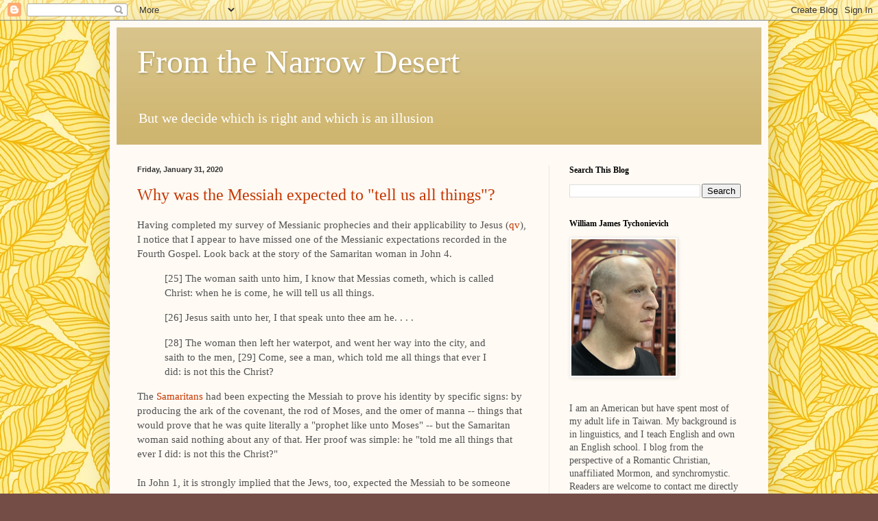

--- FILE ---
content_type: text/html; charset=UTF-8
request_url: https://narrowdesert.blogspot.com/2020/01/
body_size: 63634
content:
<!DOCTYPE html>
<html class='v2' dir='ltr' lang='en'>
<head>
<link href='https://www.blogger.com/static/v1/widgets/335934321-css_bundle_v2.css' rel='stylesheet' type='text/css'/>
<meta content='width=1100' name='viewport'/>
<meta content='text/html; charset=UTF-8' http-equiv='Content-Type'/>
<meta content='blogger' name='generator'/>
<link href='https://narrowdesert.blogspot.com/favicon.ico' rel='icon' type='image/x-icon'/>
<link href='https://narrowdesert.blogspot.com/2020/01/' rel='canonical'/>
<link rel="alternate" type="application/atom+xml" title="From the Narrow Desert - Atom" href="https://narrowdesert.blogspot.com/feeds/posts/default" />
<link rel="alternate" type="application/rss+xml" title="From the Narrow Desert - RSS" href="https://narrowdesert.blogspot.com/feeds/posts/default?alt=rss" />
<link rel="service.post" type="application/atom+xml" title="From the Narrow Desert - Atom" href="https://www.blogger.com/feeds/5953806385060168124/posts/default" />
<!--Can't find substitution for tag [blog.ieCssRetrofitLinks]-->
<meta content='https://narrowdesert.blogspot.com/2020/01/' property='og:url'/>
<meta content='From the Narrow Desert' property='og:title'/>
<meta content='But we decide which is right and which is an illusion' property='og:description'/>
<title>From the Narrow Desert: January 2020</title>
<style id='page-skin-1' type='text/css'><!--
/*
-----------------------------------------------
Blogger Template Style
Name:     Simple
Designer: Blogger
URL:      www.blogger.com
----------------------------------------------- */
/* Content
----------------------------------------------- */
body {
font: normal normal 14px Georgia, Utopia, 'Palatino Linotype', Palatino, serif;
color: #525252;
background: #734d46 url(https://blogger.googleusercontent.com/img/a/AVvXsEj1Dybu1s4pN4GjvyvE5TuapnsYp6mmASDLSOouJ8UrhLFjAEI5XTsib58dzeKb1GkeMEfXIdv9AoJlUJQ2dKs0Vv3jR1ic-IFmc-wdfJR8U1dXZ84OaYfGRffrrLIMISV1gO92iE9t0ribg8DMDAAtDLopg9d-Y5duKdNu0jcOSYoZhafuIQ-PpLDCENM=s1600) repeat scroll top left;
padding: 0 40px 40px 40px;
}
html body .region-inner {
min-width: 0;
max-width: 100%;
width: auto;
}
h2 {
font-size: 22px;
}
a:link {
text-decoration:none;
color: #c53700;
}
a:visited {
text-decoration:none;
color: #919191;
}
a:hover {
text-decoration:underline;
color: #ff1e13;
}
.body-fauxcolumn-outer .fauxcolumn-inner {
background: transparent none repeat scroll top left;
_background-image: none;
}
.body-fauxcolumn-outer .cap-top {
position: absolute;
z-index: 1;
height: 400px;
width: 100%;
}
.body-fauxcolumn-outer .cap-top .cap-left {
width: 100%;
background: transparent none repeat-x scroll top left;
_background-image: none;
}
.content-outer {
-moz-box-shadow: 0 0 40px rgba(0, 0, 0, .15);
-webkit-box-shadow: 0 0 5px rgba(0, 0, 0, .15);
-goog-ms-box-shadow: 0 0 10px #333333;
box-shadow: 0 0 40px rgba(0, 0, 0, .15);
margin-bottom: 1px;
}
.content-inner {
padding: 10px 10px;
}
.content-inner {
background-color: #fffaf4;
}
/* Header
----------------------------------------------- */
.header-outer {
background: #cfb670 url(https://resources.blogblog.com/blogblog/data/1kt/simple/gradients_light.png) repeat-x scroll 0 -400px;
_background-image: none;
}
.Header h1 {
font: normal normal 48px Georgia, Utopia, 'Palatino Linotype', Palatino, serif;
color: #ffffff;
text-shadow: 1px 2px 3px rgba(0, 0, 0, .2);
}
.Header h1 a {
color: #ffffff;
}
.Header .description {
font-size: 140%;
color: #ffffff;
}
.header-inner .Header .titlewrapper {
padding: 22px 30px;
}
.header-inner .Header .descriptionwrapper {
padding: 0 30px;
}
/* Tabs
----------------------------------------------- */
.tabs-inner .section:first-child {
border-top: 0 solid #eedfdd;
}
.tabs-inner .section:first-child ul {
margin-top: -0;
border-top: 0 solid #eedfdd;
border-left: 0 solid #eedfdd;
border-right: 0 solid #eedfdd;
}
.tabs-inner .widget ul {
background: #fffaf4 none repeat-x scroll 0 -800px;
_background-image: none;
border-bottom: 1px solid #eedfdd;
margin-top: 0;
margin-left: -30px;
margin-right: -30px;
}
.tabs-inner .widget li a {
display: inline-block;
padding: .6em 1em;
font: normal normal 16px Georgia, Utopia, 'Palatino Linotype', Palatino, serif;
color: #a08f81;
border-left: 1px solid #fffaf4;
border-right: 1px solid #eedfdd;
}
.tabs-inner .widget li:first-child a {
border-left: none;
}
.tabs-inner .widget li.selected a, .tabs-inner .widget li a:hover {
color: #000000;
background-color: #fffaf4;
text-decoration: none;
}
/* Columns
----------------------------------------------- */
.main-outer {
border-top: 0 solid #f0e7e1;
}
.fauxcolumn-left-outer .fauxcolumn-inner {
border-right: 1px solid #f0e7e1;
}
.fauxcolumn-right-outer .fauxcolumn-inner {
border-left: 1px solid #f0e7e1;
}
/* Headings
----------------------------------------------- */
div.widget > h2,
div.widget h2.title {
margin: 0 0 1em 0;
font: normal bold 12px Georgia, Utopia, 'Palatino Linotype', Palatino, serif;
color: #000000;
}
/* Widgets
----------------------------------------------- */
.widget .zippy {
color: #a0a0a0;
text-shadow: 2px 2px 1px rgba(0, 0, 0, .1);
}
.widget .popular-posts ul {
list-style: none;
}
/* Posts
----------------------------------------------- */
h2.date-header {
font: normal bold 11px Arial, Tahoma, Helvetica, FreeSans, sans-serif;
}
.date-header span {
background-color: rgba(80,80,80,0);
color: #343434;
padding: inherit;
letter-spacing: inherit;
margin: inherit;
}
.main-inner {
padding-top: 30px;
padding-bottom: 30px;
}
.main-inner .column-center-inner {
padding: 0 15px;
}
.main-inner .column-center-inner .section {
margin: 0 15px;
}
.post {
margin: 0 0 25px 0;
}
h3.post-title, .comments h4 {
font: normal normal 24px Georgia, Utopia, 'Palatino Linotype', Palatino, serif;
margin: .75em 0 0;
}
.post-body {
font-size: 110%;
line-height: 1.4;
position: relative;
}
.post-body img, .post-body .tr-caption-container, .Profile img, .Image img,
.BlogList .item-thumbnail img {
padding: 2px;
background: #ffffff;
border: 1px solid #f1f1f1;
-moz-box-shadow: 1px 1px 5px rgba(0, 0, 0, .1);
-webkit-box-shadow: 1px 1px 5px rgba(0, 0, 0, .1);
box-shadow: 1px 1px 5px rgba(0, 0, 0, .1);
}
.post-body img, .post-body .tr-caption-container {
padding: 5px;
}
.post-body .tr-caption-container {
color: #343434;
}
.post-body .tr-caption-container img {
padding: 0;
background: transparent;
border: none;
-moz-box-shadow: 0 0 0 rgba(0, 0, 0, .1);
-webkit-box-shadow: 0 0 0 rgba(0, 0, 0, .1);
box-shadow: 0 0 0 rgba(0, 0, 0, .1);
}
.post-header {
margin: 0 0 1.5em;
line-height: 1.6;
font-size: 90%;
}
.post-footer {
margin: 20px -2px 0;
padding: 5px 10px;
color: #787664;
background-color: #f0ebe1;
border-bottom: 1px solid #f1f1f1;
line-height: 1.6;
font-size: 90%;
}
#comments .comment-author {
padding-top: 1.5em;
border-top: 1px solid #f0e7e1;
background-position: 0 1.5em;
}
#comments .comment-author:first-child {
padding-top: 0;
border-top: none;
}
.avatar-image-container {
margin: .2em 0 0;
}
#comments .avatar-image-container img {
border: 1px solid #f1f1f1;
}
/* Comments
----------------------------------------------- */
.comments .comments-content .icon.blog-author {
background-repeat: no-repeat;
background-image: url([data-uri]);
}
.comments .comments-content .loadmore a {
border-top: 1px solid #a0a0a0;
border-bottom: 1px solid #a0a0a0;
}
.comments .comment-thread.inline-thread {
background-color: #f0ebe1;
}
.comments .continue {
border-top: 2px solid #a0a0a0;
}
/* Accents
---------------------------------------------- */
.section-columns td.columns-cell {
border-left: 1px solid #f0e7e1;
}
.blog-pager {
background: transparent none no-repeat scroll top center;
}
.blog-pager-older-link, .home-link,
.blog-pager-newer-link {
background-color: #fffaf4;
padding: 5px;
}
.footer-outer {
border-top: 0 dashed #bbbbbb;
}
/* Mobile
----------------------------------------------- */
body.mobile  {
background-size: auto;
}
.mobile .body-fauxcolumn-outer {
background: transparent none repeat scroll top left;
}
.mobile .body-fauxcolumn-outer .cap-top {
background-size: 100% auto;
}
.mobile .content-outer {
-webkit-box-shadow: 0 0 3px rgba(0, 0, 0, .15);
box-shadow: 0 0 3px rgba(0, 0, 0, .15);
}
.mobile .tabs-inner .widget ul {
margin-left: 0;
margin-right: 0;
}
.mobile .post {
margin: 0;
}
.mobile .main-inner .column-center-inner .section {
margin: 0;
}
.mobile .date-header span {
padding: 0.1em 10px;
margin: 0 -10px;
}
.mobile h3.post-title {
margin: 0;
}
.mobile .blog-pager {
background: transparent none no-repeat scroll top center;
}
.mobile .footer-outer {
border-top: none;
}
.mobile .main-inner, .mobile .footer-inner {
background-color: #fffaf4;
}
.mobile-index-contents {
color: #525252;
}
.mobile-link-button {
background-color: #c53700;
}
.mobile-link-button a:link, .mobile-link-button a:visited {
color: #ffffff;
}
.mobile .tabs-inner .section:first-child {
border-top: none;
}
.mobile .tabs-inner .PageList .widget-content {
background-color: #fffaf4;
color: #000000;
border-top: 1px solid #eedfdd;
border-bottom: 1px solid #eedfdd;
}
.mobile .tabs-inner .PageList .widget-content .pagelist-arrow {
border-left: 1px solid #eedfdd;
}

--></style>
<style id='template-skin-1' type='text/css'><!--
body {
min-width: 960px;
}
.content-outer, .content-fauxcolumn-outer, .region-inner {
min-width: 960px;
max-width: 960px;
_width: 960px;
}
.main-inner .columns {
padding-left: 0;
padding-right: 310px;
}
.main-inner .fauxcolumn-center-outer {
left: 0;
right: 310px;
/* IE6 does not respect left and right together */
_width: expression(this.parentNode.offsetWidth -
parseInt("0") -
parseInt("310px") + 'px');
}
.main-inner .fauxcolumn-left-outer {
width: 0;
}
.main-inner .fauxcolumn-right-outer {
width: 310px;
}
.main-inner .column-left-outer {
width: 0;
right: 100%;
margin-left: -0;
}
.main-inner .column-right-outer {
width: 310px;
margin-right: -310px;
}
#layout {
min-width: 0;
}
#layout .content-outer {
min-width: 0;
width: 800px;
}
#layout .region-inner {
min-width: 0;
width: auto;
}
body#layout div.add_widget {
padding: 8px;
}
body#layout div.add_widget a {
margin-left: 32px;
}
--></style>
<style>
    body {background-image:url(https\:\/\/blogger.googleusercontent.com\/img\/a\/AVvXsEj1Dybu1s4pN4GjvyvE5TuapnsYp6mmASDLSOouJ8UrhLFjAEI5XTsib58dzeKb1GkeMEfXIdv9AoJlUJQ2dKs0Vv3jR1ic-IFmc-wdfJR8U1dXZ84OaYfGRffrrLIMISV1gO92iE9t0ribg8DMDAAtDLopg9d-Y5duKdNu0jcOSYoZhafuIQ-PpLDCENM=s1600);}
    
@media (max-width: 200px) { body {background-image:url(https\:\/\/blogger.googleusercontent.com\/img\/a\/AVvXsEj1Dybu1s4pN4GjvyvE5TuapnsYp6mmASDLSOouJ8UrhLFjAEI5XTsib58dzeKb1GkeMEfXIdv9AoJlUJQ2dKs0Vv3jR1ic-IFmc-wdfJR8U1dXZ84OaYfGRffrrLIMISV1gO92iE9t0ribg8DMDAAtDLopg9d-Y5duKdNu0jcOSYoZhafuIQ-PpLDCENM=w200);}}
@media (max-width: 400px) and (min-width: 201px) { body {background-image:url(https\:\/\/blogger.googleusercontent.com\/img\/a\/AVvXsEj1Dybu1s4pN4GjvyvE5TuapnsYp6mmASDLSOouJ8UrhLFjAEI5XTsib58dzeKb1GkeMEfXIdv9AoJlUJQ2dKs0Vv3jR1ic-IFmc-wdfJR8U1dXZ84OaYfGRffrrLIMISV1gO92iE9t0ribg8DMDAAtDLopg9d-Y5duKdNu0jcOSYoZhafuIQ-PpLDCENM=w400);}}
@media (max-width: 800px) and (min-width: 401px) { body {background-image:url(https\:\/\/blogger.googleusercontent.com\/img\/a\/AVvXsEj1Dybu1s4pN4GjvyvE5TuapnsYp6mmASDLSOouJ8UrhLFjAEI5XTsib58dzeKb1GkeMEfXIdv9AoJlUJQ2dKs0Vv3jR1ic-IFmc-wdfJR8U1dXZ84OaYfGRffrrLIMISV1gO92iE9t0ribg8DMDAAtDLopg9d-Y5duKdNu0jcOSYoZhafuIQ-PpLDCENM=w800);}}
@media (max-width: 1200px) and (min-width: 801px) { body {background-image:url(https\:\/\/blogger.googleusercontent.com\/img\/a\/AVvXsEj1Dybu1s4pN4GjvyvE5TuapnsYp6mmASDLSOouJ8UrhLFjAEI5XTsib58dzeKb1GkeMEfXIdv9AoJlUJQ2dKs0Vv3jR1ic-IFmc-wdfJR8U1dXZ84OaYfGRffrrLIMISV1gO92iE9t0ribg8DMDAAtDLopg9d-Y5duKdNu0jcOSYoZhafuIQ-PpLDCENM=w1200);}}
/* Last tag covers anything over one higher than the previous max-size cap. */
@media (min-width: 1201px) { body {background-image:url(https\:\/\/blogger.googleusercontent.com\/img\/a\/AVvXsEj1Dybu1s4pN4GjvyvE5TuapnsYp6mmASDLSOouJ8UrhLFjAEI5XTsib58dzeKb1GkeMEfXIdv9AoJlUJQ2dKs0Vv3jR1ic-IFmc-wdfJR8U1dXZ84OaYfGRffrrLIMISV1gO92iE9t0ribg8DMDAAtDLopg9d-Y5duKdNu0jcOSYoZhafuIQ-PpLDCENM=w1600);}}
  </style>
<link href='https://www.blogger.com/dyn-css/authorization.css?targetBlogID=5953806385060168124&amp;zx=28685514-d64d-44ed-a195-c2b168457323' media='none' onload='if(media!=&#39;all&#39;)media=&#39;all&#39;' rel='stylesheet'/><noscript><link href='https://www.blogger.com/dyn-css/authorization.css?targetBlogID=5953806385060168124&amp;zx=28685514-d64d-44ed-a195-c2b168457323' rel='stylesheet'/></noscript>
<meta name='google-adsense-platform-account' content='ca-host-pub-1556223355139109'/>
<meta name='google-adsense-platform-domain' content='blogspot.com'/>

</head>
<body class='loading variant-literate'>
<div class='navbar section' id='navbar' name='Navbar'><div class='widget Navbar' data-version='1' id='Navbar1'><script type="text/javascript">
    function setAttributeOnload(object, attribute, val) {
      if(window.addEventListener) {
        window.addEventListener('load',
          function(){ object[attribute] = val; }, false);
      } else {
        window.attachEvent('onload', function(){ object[attribute] = val; });
      }
    }
  </script>
<div id="navbar-iframe-container"></div>
<script type="text/javascript" src="https://apis.google.com/js/platform.js"></script>
<script type="text/javascript">
      gapi.load("gapi.iframes:gapi.iframes.style.bubble", function() {
        if (gapi.iframes && gapi.iframes.getContext) {
          gapi.iframes.getContext().openChild({
              url: 'https://www.blogger.com/navbar/5953806385060168124?origin\x3dhttps://narrowdesert.blogspot.com',
              where: document.getElementById("navbar-iframe-container"),
              id: "navbar-iframe"
          });
        }
      });
    </script><script type="text/javascript">
(function() {
var script = document.createElement('script');
script.type = 'text/javascript';
script.src = '//pagead2.googlesyndication.com/pagead/js/google_top_exp.js';
var head = document.getElementsByTagName('head')[0];
if (head) {
head.appendChild(script);
}})();
</script>
</div></div>
<div class='body-fauxcolumns'>
<div class='fauxcolumn-outer body-fauxcolumn-outer'>
<div class='cap-top'>
<div class='cap-left'></div>
<div class='cap-right'></div>
</div>
<div class='fauxborder-left'>
<div class='fauxborder-right'></div>
<div class='fauxcolumn-inner'>
</div>
</div>
<div class='cap-bottom'>
<div class='cap-left'></div>
<div class='cap-right'></div>
</div>
</div>
</div>
<div class='content'>
<div class='content-fauxcolumns'>
<div class='fauxcolumn-outer content-fauxcolumn-outer'>
<div class='cap-top'>
<div class='cap-left'></div>
<div class='cap-right'></div>
</div>
<div class='fauxborder-left'>
<div class='fauxborder-right'></div>
<div class='fauxcolumn-inner'>
</div>
</div>
<div class='cap-bottom'>
<div class='cap-left'></div>
<div class='cap-right'></div>
</div>
</div>
</div>
<div class='content-outer'>
<div class='content-cap-top cap-top'>
<div class='cap-left'></div>
<div class='cap-right'></div>
</div>
<div class='fauxborder-left content-fauxborder-left'>
<div class='fauxborder-right content-fauxborder-right'></div>
<div class='content-inner'>
<header>
<div class='header-outer'>
<div class='header-cap-top cap-top'>
<div class='cap-left'></div>
<div class='cap-right'></div>
</div>
<div class='fauxborder-left header-fauxborder-left'>
<div class='fauxborder-right header-fauxborder-right'></div>
<div class='region-inner header-inner'>
<div class='header section' id='header' name='Header'><div class='widget Header' data-version='1' id='Header1'>
<div id='header-inner'>
<div class='titlewrapper'>
<h1 class='title'>
<a href='https://narrowdesert.blogspot.com/'>
From the Narrow Desert
</a>
</h1>
</div>
<div class='descriptionwrapper'>
<p class='description'><span>But we decide which is right and which is an illusion</span></p>
</div>
</div>
</div></div>
</div>
</div>
<div class='header-cap-bottom cap-bottom'>
<div class='cap-left'></div>
<div class='cap-right'></div>
</div>
</div>
</header>
<div class='tabs-outer'>
<div class='tabs-cap-top cap-top'>
<div class='cap-left'></div>
<div class='cap-right'></div>
</div>
<div class='fauxborder-left tabs-fauxborder-left'>
<div class='fauxborder-right tabs-fauxborder-right'></div>
<div class='region-inner tabs-inner'>
<div class='tabs no-items section' id='crosscol' name='Cross-Column'></div>
<div class='tabs no-items section' id='crosscol-overflow' name='Cross-Column 2'></div>
</div>
</div>
<div class='tabs-cap-bottom cap-bottom'>
<div class='cap-left'></div>
<div class='cap-right'></div>
</div>
</div>
<div class='main-outer'>
<div class='main-cap-top cap-top'>
<div class='cap-left'></div>
<div class='cap-right'></div>
</div>
<div class='fauxborder-left main-fauxborder-left'>
<div class='fauxborder-right main-fauxborder-right'></div>
<div class='region-inner main-inner'>
<div class='columns fauxcolumns'>
<div class='fauxcolumn-outer fauxcolumn-center-outer'>
<div class='cap-top'>
<div class='cap-left'></div>
<div class='cap-right'></div>
</div>
<div class='fauxborder-left'>
<div class='fauxborder-right'></div>
<div class='fauxcolumn-inner'>
</div>
</div>
<div class='cap-bottom'>
<div class='cap-left'></div>
<div class='cap-right'></div>
</div>
</div>
<div class='fauxcolumn-outer fauxcolumn-left-outer'>
<div class='cap-top'>
<div class='cap-left'></div>
<div class='cap-right'></div>
</div>
<div class='fauxborder-left'>
<div class='fauxborder-right'></div>
<div class='fauxcolumn-inner'>
</div>
</div>
<div class='cap-bottom'>
<div class='cap-left'></div>
<div class='cap-right'></div>
</div>
</div>
<div class='fauxcolumn-outer fauxcolumn-right-outer'>
<div class='cap-top'>
<div class='cap-left'></div>
<div class='cap-right'></div>
</div>
<div class='fauxborder-left'>
<div class='fauxborder-right'></div>
<div class='fauxcolumn-inner'>
</div>
</div>
<div class='cap-bottom'>
<div class='cap-left'></div>
<div class='cap-right'></div>
</div>
</div>
<!-- corrects IE6 width calculation -->
<div class='columns-inner'>
<div class='column-center-outer'>
<div class='column-center-inner'>
<div class='main section' id='main' name='Main'><div class='widget Blog' data-version='1' id='Blog1'>
<div class='blog-posts hfeed'>

          <div class="date-outer">
        
<h2 class='date-header'><span>Friday, January 31, 2020</span></h2>

          <div class="date-posts">
        
<div class='post-outer'>
<div class='post hentry uncustomized-post-template' itemprop='blogPost' itemscope='itemscope' itemtype='http://schema.org/BlogPosting'>
<meta content='5953806385060168124' itemprop='blogId'/>
<meta content='3116689989034846773' itemprop='postId'/>
<a name='3116689989034846773'></a>
<h3 class='post-title entry-title' itemprop='name'>
<a href='https://narrowdesert.blogspot.com/2020/01/why-was-messiah-expected-to-tell-us-all.html'>Why was the Messiah expected to "tell us all things"?</a>
</h3>
<div class='post-header'>
<div class='post-header-line-1'></div>
</div>
<div class='post-body entry-content' id='post-body-3116689989034846773' itemprop='description articleBody'>
<div class="separator" style="clear: both; text-align: center;">
</div>
Having completed my survey of Messianic prophecies and their applicability to Jesus (<a href="https://narrowdesert.blogspot.com/2020/01/jesus-and-messianic-prophecies-summary.html">qv</a>), I notice that I appear to have missed one of the Messianic expectations recorded in the Fourth Gospel. Look back at the story of the Samaritan woman in John 4.<br />
<blockquote class="tr_bq">
[25] The woman saith unto him, I know that Messias cometh, which is called Christ: when he is come, he will tell us all things.</blockquote>
<blockquote class="tr_bq">
[26] Jesus saith unto her, I that speak unto thee am he. . . .</blockquote>
<blockquote class="tr_bq">
[28] The woman then left her waterpot, and went her way into the city, and saith to the men, [29] Come, see a man, which told me all things that ever I did: is not this the Christ?</blockquote>
The <a href="https://narrowdesert.blogspot.com/2020/01/the-samaritan-understanding-of-messiah.html">Samaritans</a>&nbsp;had been expecting the Messiah to prove his identity by specific signs: by producing the ark of the covenant, the rod of Moses, and the omer of manna -- things that would prove that he was quite literally a "prophet like unto Moses" -- but the Samaritan woman said nothing about any of that. Her proof was simple: he "told me all things that ever I did: is not this the Christ?"<br />
<br />
In John 1, it is strongly implied that the Jews, too, expected the Messiah to be someone who could tell them things no one else could know.<br />
<blockquote class="tr_bq">
[47] Jesus saw Nathanael coming to him, and saith of him, Behold an Israelite indeed, in whom is no guile!</blockquote>
<blockquote class="tr_bq">
[48] Nathanael saith unto him, Whence knowest thou me?</blockquote>
<blockquote class="tr_bq">
Jesus answered and said unto him, Before that Philip called thee, when thou wast under the fig tree, I saw thee.</blockquote>
<blockquote class="tr_bq">
[49] Nathanael answered and saith unto him, Rabbi, thou art the Son of God; thou art the King of Israel.</blockquote>
<blockquote class="tr_bq">
[50] Jesus answered and said unto him, Because I said unto thee, I saw thee under the fig tree, believest thou? thou shalt see greater things than these.</blockquote>
Jesus knew, apparently by supernormal means, Nathanael's character and whatever it was that happened to him under the fig tree -- and that was enough to prove to Nathanael that he was the Messiah.<br />
<br />
Nowhere in the prophecies I looked at is there anything that says the Messiah will be distinguished by his supernormal knowledge or his ability to "tell us all things," and yet both Nathanael and the Samaritan woman seem to take this for granted as a sign of the Messiah.<br />
<br />
There is of course a sense in which <i>any</i>&nbsp;sufficiently impressive miracle would show that Jesus was someone very special and thus perhaps the Messiah. We could easily imagine someone seeing him walk on water and concluding that he must be the Messiah, even in the absence of any specific prophecy that the Messiah would do anything like that. This perhaps suffices to explain Nathanael's reaction, but not that of the Samaritan woman, who said, "I know that Messias cometh, which is called Christ: when he is come, he will tell us all things." This implies a specific prophecy. No one would have said, for example, "I know that when Messias is come, he will walk on water."<br />
<br />
Now my survey of Messianic prophecies was not exhaustive. As I have explained in other posts, I wanted to find those few prophecies that <i>define</i>&nbsp;the Messiah -- that tell us what the claim "I am the Messiah" <i>means</i>&nbsp;-- not every single Old Testament passage that might conceivably be about the Messiah. My first thought, then, was to go back and comb through the prophetic books once again looking for this elusive "tell us all things" prophecy -- but then I remembered that this was the expectation of a <i>Samaritan</i>, which makes things much simpler. The Samaritans' only prophet is Moses, their only scripture is the Torah, and their only Messianic prophecy is in the 18th chapter of Deuteronomy. Nothing Isaiah or Zechariah or any other <i>Jewish</i> prophet may have written is of any relevance.<br />
<br />
Sure enough, that chapter turns out to be the probable source of this prophecy. Here is Deuteronomy 18:18 as it reads in the King James Version:<br />
<blockquote class="tr_bq">
I [God] will raise them [Israel] up a Prophet from among their brethren, like unto thee [Moses], and will put my words in his mouth; and <b>he shall speak unto them all that I shall command him.</b></blockquote>
I propose that the bolded passage is the source of the prophecy alluded to by the Samaritan woman. English grammar requires that "that I shall command him" be a restrictive relative clause, so in English this cannot mean that the Prophet will tell them <i>everything</i>, but only everything-that-God-commands. But what if the distinction between restrictive and non-restrictive modifiers is less clear-cut in Hebrew than in English? What if the passage in question could also be translated as "he shall speak unto them all, as I shall command him"? If the relative clause does not restrict the scope of reference of the word "all," then here is our prophecy of a Messiah who "will tell us all things."<br />
<br />
How grammatically defensible is this reading? Speaking as a linguist who is almost entirely ignorant of Hebrew, I have no idea. Setting those professional scruples to one side, though, and speaking as a Bible reader, I feel quite confident that the Samaritans simply&nbsp;<i>must</i>&nbsp;have read Deuteronomy this way. Where else could the prophecy have come from?
<div style='clear: both;'></div>
</div>
<div class='post-footer'>
<div class='post-footer-line post-footer-line-1'>
<span class='post-author vcard'>
</span>
<span class='post-timestamp'>
at
<meta content='https://narrowdesert.blogspot.com/2020/01/why-was-messiah-expected-to-tell-us-all.html' itemprop='url'/>
<a class='timestamp-link' href='https://narrowdesert.blogspot.com/2020/01/why-was-messiah-expected-to-tell-us-all.html' rel='bookmark' title='permanent link'><abbr class='published' itemprop='datePublished' title='2020-01-31T04:08:00+08:00'>4:08&#8239;AM</abbr></a>
</span>
<span class='post-comment-link'>
<a class='comment-link' href='https://www.blogger.com/comment/fullpage/post/5953806385060168124/3116689989034846773' onclick=''>
4 comments:
  </a>
</span>
<span class='post-icons'>
<span class='item-control blog-admin pid-1868334448'>
<a href='https://www.blogger.com/post-edit.g?blogID=5953806385060168124&postID=3116689989034846773&from=pencil' title='Edit Post'>
<img alt='' class='icon-action' height='18' src='https://resources.blogblog.com/img/icon18_edit_allbkg.gif' width='18'/>
</a>
</span>
</span>
<div class='post-share-buttons goog-inline-block'>
<a class='goog-inline-block share-button sb-email' href='https://www.blogger.com/share-post.g?blogID=5953806385060168124&postID=3116689989034846773&target=email' target='_blank' title='Email This'><span class='share-button-link-text'>Email This</span></a><a class='goog-inline-block share-button sb-blog' href='https://www.blogger.com/share-post.g?blogID=5953806385060168124&postID=3116689989034846773&target=blog' onclick='window.open(this.href, "_blank", "height=270,width=475"); return false;' target='_blank' title='BlogThis!'><span class='share-button-link-text'>BlogThis!</span></a><a class='goog-inline-block share-button sb-twitter' href='https://www.blogger.com/share-post.g?blogID=5953806385060168124&postID=3116689989034846773&target=twitter' target='_blank' title='Share to X'><span class='share-button-link-text'>Share to X</span></a><a class='goog-inline-block share-button sb-facebook' href='https://www.blogger.com/share-post.g?blogID=5953806385060168124&postID=3116689989034846773&target=facebook' onclick='window.open(this.href, "_blank", "height=430,width=640"); return false;' target='_blank' title='Share to Facebook'><span class='share-button-link-text'>Share to Facebook</span></a><a class='goog-inline-block share-button sb-pinterest' href='https://www.blogger.com/share-post.g?blogID=5953806385060168124&postID=3116689989034846773&target=pinterest' target='_blank' title='Share to Pinterest'><span class='share-button-link-text'>Share to Pinterest</span></a>
</div>
</div>
<div class='post-footer-line post-footer-line-2'>
<span class='post-labels'>
Labels:
<a href='https://narrowdesert.blogspot.com/search/label/Deuteronomy' rel='tag'>Deuteronomy</a>,
<a href='https://narrowdesert.blogspot.com/search/label/Fourth%20Gospel' rel='tag'>Fourth Gospel</a>,
<a href='https://narrowdesert.blogspot.com/search/label/Jesus' rel='tag'>Jesus</a>,
<a href='https://narrowdesert.blogspot.com/search/label/Language' rel='tag'>Language</a>,
<a href='https://narrowdesert.blogspot.com/search/label/Messiah' rel='tag'>Messiah</a>,
<a href='https://narrowdesert.blogspot.com/search/label/Samaritans' rel='tag'>Samaritans</a>
</span>
</div>
<div class='post-footer-line post-footer-line-3'>
<span class='post-location'>
</span>
</div>
</div>
</div>
</div>
<div class='inline-ad'>
<!--Can't find substitution for tag [adCode]-->
</div>

          </div></div>
        

          <div class="date-outer">
        
<h2 class='date-header'><span>Saturday, January 25, 2020</span></h2>

          <div class="date-posts">
        
<div class='post-outer'>
<div class='post hentry uncustomized-post-template' itemprop='blogPost' itemscope='itemscope' itemtype='http://schema.org/BlogPosting'>
<meta content='5953806385060168124' itemprop='blogId'/>
<meta content='4079858223685035024' itemprop='postId'/>
<a name='4079858223685035024'></a>
<h3 class='post-title entry-title' itemprop='name'>
<a href='https://narrowdesert.blogspot.com/2020/01/jesus-and-messianic-prophecies-summary.html'>Jesus and the Messianic prophecies: Summary and conclusions</a>
</h3>
<div class='post-header'>
<div class='post-header-line-1'></div>
</div>
<div class='post-body entry-content' id='post-body-4079858223685035024' itemprop='description articleBody'>
Having surveyed what I understand to be the main Messianic prophecies of <a href="https://narrowdesert.blogspot.com/2020/01/isaiahs-messiah.html">Isaiah</a>, <a href="https://narrowdesert.blogspot.com/2020/01/jeremiahs-messiah.html">Jeremiah</a>, <a href="https://narrowdesert.blogspot.com/2020/01/ezekiels-messiah.html">Ezekiel</a>, <a href="https://narrowdesert.blogspot.com/2020/01/the-messiah-and-son-of-man-in-daniel.html">Daniel</a>, <a href="https://narrowdesert.blogspot.com/2020/01/the-messiah-in-minor-prophets.html">Micah and Zechariah</a>, as well as the Deuteronomy-based <a href="https://narrowdesert.blogspot.com/2020/01/the-samaritan-understanding-of-messiah.html">Samaritan Messiah</a>, I shall now attempt to summarize what I have found and draw some conclusions.<br />
<br />
<div style="text-align: center;">
&#8258;</div>
<br />
<b>Which prophecies I considered and why</b><br />
<br />
First of all, I should perhaps say something about the apparent spottiness of my survey, which has excluded a great many passages commonly thought of by Christians as Messianic prophecies. Some few of these, such as the famous Immanuel prophecy in Isaiah 7:14, I reject entirely as manifestly having nothing to do with the Messiah or with Jesus. Many others, though, such as the "suffering servant" prophecies of Deutero-Isaiah, may well have been intended as Messianic prophecies and may well have been fulfilled by Jesus, but have nevertheless been excluded from my survey. This is because my purpose has not been to list every single prophecy that may be about the Messiah or about Jesus, but rather to collect the prophecies that <i>define</i>&nbsp;the Messiah -- those that can tell us what exactly Jesus and his disciples were claiming when they claimed he was the Messiah.<br />
<br />
Take Isaiah 53, for example, universally regarded by Christians as a prophecy of Jesus' atonement for sin ("he was wounded for our transgressions, he was bruised for our iniquities: . . . and with his stripes we are healed"). It may well be just that -- but what it is not is one of the passages that help to define the idea of the Messiah. "Jesus is the Messiah" does not <i>mean</i>&nbsp;that Jesus was wounded for our transgressions and so on. Isaiah's "suffering servant" is not clearly and explicitly a Messianic figure. Rashi takes him to be a symbolic representation of the nation of Israel. The Ethiopian eunuch of Acts 8 asks Philip about Isaiah 53, "I pray thee, of whom speaketh the prophet this? of himself, or of some other man?" So far is this chapter from being explicitly Messianic that his first thought was that it was about Isaiah himself!<br />
<br />
I believe that the prophecies I included in my survey, in contrast, <i>do</i>&nbsp;define the Messiah. In other words, when Jesus said he was the Messiah, he was saying that he was the person referred to in these prophecies.<br />
<br />
<div style="text-align: center;">
&#8258;<br />
<div style="text-align: left;">
<br /></div>
<div style="text-align: left;">
<b>The centrality of the Messiah</b></div>
<div style="text-align: left;">
<b><br /></b></div>
<div style="text-align: left;">
I was impressed to discover just how major a theme the Messiah is in both the Old and New Testaments. All the major prophets and several of the minor ones wrote about the Messiah. If we include all the prophecies about the Messiah's work (the restoration of Israel), even those that do not focus on the Messiah as an individual, they account for an even larger percentage of the Bible's prophetic material. I have sometimes been tempted to think of the Messiah as being something like Hanukkah -- a relatively minor aspect of Judaism, the importance of which has been exaggerated as a result of Christian influence -- but that was a mistake. The centrality of the Messiah to the Old Testament is a manifest fact, not, as I have sometimes thought, an artifact of reading the book through the lens of Christianity.</div>
<div style="text-align: left;">
<br /></div>
<div style="text-align: left;">
Jesus and the writers of the New Testament were very, <i>very</i>&nbsp;familiar with these prophecies -- not just with the general idea of the Messiah, but with the detailed content of the Messianic writings -- and made numerous specific allusions to them, many of which would not be noticed by most modern readers (including myself before undertaking the present project). This has confirmed to me the importance of facing this issue head-on. Jesus Christ is first and foremost Jesus<i>&nbsp;Christ</i>, a Messiah claimant, and believing in him while at the same time sidelining the whole Messiah business is simply not an honest option.</div>
</div>
<br />
<div style="text-align: center;">
&#8258;</div>
<br />
<b>David and Moses</b><br />
<div>
<b><br /></b></div>
<div>
The three most-mentioned personal names in the Bible are Jesus, David, and Moses, in that order. That fact in itself confirms what I have said about the centrality of the Messiah. The Jews were expecting the coming of a new David and a new Moses, and Jesus claimed to be both.</div>
<div>
<br /></div>
<div>
Among Jesus' contemporaries, opinion seems to have been divided regarding whether the new David and the new Moses -- the Messiah and the Prophet -- were to be two people or one. I come down on the latter side of the controversy. From the point of view of Old Testament prophecy, the Messiah ben David cannot be separated from the Prophet like unto Moses. The same things that make him a second David also make him a second Moses.</div>
<div>
<br /></div>
<div>
David ruled over a united and independent nation of Israel. The northern tribes seceded under the reign of his grandson Rehoboam, and this northern kingdom was destroyed and scattered by the Assyrians circa 722 BC. The Davidic dynasty continued to rule the southern kingdom of Judah until the conquest of Judah by Babylon in 597-586 BC. At that time, most of the Jews were deported to Babylon and lived in exile there; they would later return to their homeland, but not as a free and independent nation. The new David -- David's legitimate successor -- was to restore Israel to the situation it had enjoyed under David. That is, he was to bring the exiles (meaning the Ten Lost Tribes and, for prophets who wrote during that period, the Jews in Babylon) back to their homeland, free Israel from the rule of foreign nations (Assyria, Babylon, Persia, Greece, Rome), and establish himself as sovereign king of Israel.</div>
<div>
<br /></div>
<div>
But this is also a summary of what Moses did: He freed Israel from subjection to a foreign power (Egypt), and he led them back to the ancestral homeland from which they had been exiled -- well, <i>almost</i>&nbsp;brought them back. As we know, Moses himself died just before entering the promised land, and so the work of the exodus was completed by his successor Joshua -- or, to use the Greek form of his name, Jesus. Thus Jesus' very <i>name</i> has prophetic significance, suggesting one who would succeed Moses and complete Moses' unfinished mission of liberation and restoration. It also seems significant that his father's name was Joseph; in the Old Testament, it is Joseph who brings the Israelites into Egypt in the first place and Joshua/Jesus who finally brings them back to their own land. (Mary, for her part, has the same name as Moses' sister Miriam, the only woman to play a prominent role in the exodus.)</div>
<div>
<br /></div>
<div>
Who is the Messiah? The Messiah is <i>a new David and a new Moses</i>. This is the central unifying concept that underlies all the Messianic prophecies.</div>
<div>
<br /></div>
<div>
<div style="text-align: center;">
&#8258;</div>
<br />
<b>A summary of the Messiah's mission</b><br />
<div>
<b><br /></b>
The Messiah will, above all, reestablish the throne of David and rule on it forever. All the tribes of Israel will return to their ancient homeland and be reestablished as a single united kingdom, no more to be subject to foreign powers. The Messiah will be full of the spirit of the Lord and will rule with wisdom and justice.</div>
</div>
<div>
<br />
<div>
Besides ruling specifically over Israel, the Messiah will also have dominion over the whole earth. He will bring peace, either by destroying the heathen nations (often referred to metaphorically as wild beasts) or by rendering them peaceful and harmless. He will abolish war and weapons of war. Israel will live in safety and have nothing to fear. He will also bring material prosperity, favorable weather, and an end to hunger.</div>
<br />
The Messiah will rebuild the Temple in Jerusalem and reestablish the Levitical cult of animal sacrifice. The tabernacle of Moses may also be restored alongside the Temple. One prophecy speaks of the Messiah himself being a priest.<br />
<br />
The Messiah will be a prophet like Moses. He will put an end to idolatry and cleanse Israel of their sins, and he will spread knowledge of the Lord over the whole earth.</div>
<div>
<div style="text-align: center;">
<br />
&#8258;</div>
<br />
<div style="-webkit-text-stroke-width: 0px; color: black; font-family: &quot;times new roman&quot;; font-size: medium; font-style: normal; font-variant-caps: normal; font-variant-ligatures: normal; font-weight: 400; letter-spacing: normal; margin: 0px; orphans: 2; text-align: start; text-decoration-color: initial; text-decoration-style: initial; text-indent: 0px; text-transform: none; white-space: normal; widows: 2; word-spacing: 0px;">
<b>A second coming?</b></div>
<div style="-webkit-text-stroke-width: 0px; color: black; font-family: &quot;times new roman&quot;; font-size: medium; font-style: normal; font-variant-caps: normal; font-variant-ligatures: normal; font-weight: 400; letter-spacing: normal; margin: 0px; orphans: 2; text-align: start; text-decoration-color: initial; text-decoration-style: initial; text-indent: 0px; text-transform: none; white-space: normal; widows: 2; word-spacing: 0px;">
<b><br /></b></div>
<div style="-webkit-text-stroke-width: 0px; color: black; font-family: &quot;times new roman&quot;; font-size: medium; font-variant-caps: normal; font-variant-ligatures: normal; letter-spacing: normal; margin: 0px; orphans: 2; text-align: start; text-decoration-color: initial; text-decoration-style: initial; text-indent: 0px; text-transform: none; white-space: normal; widows: 2; word-spacing: 0px;">
<span style="font-style: normal;">There is not the slightest hint in Old Testament prophecy that the Messiah will come twice. His is a "second coming" all right, but a second coming of </span><i>David</i>.</div>
<div style="-webkit-text-stroke-width: 0px; color: black; font-family: &quot;times new roman&quot;; font-size: medium; font-variant-caps: normal; font-variant-ligatures: normal; letter-spacing: normal; margin: 0px; orphans: 2; text-align: start; text-decoration-color: initial; text-decoration-style: initial; text-indent: 0px; text-transform: none; white-space: normal; widows: 2; word-spacing: 0px;">
<br /></div>
<div style="-webkit-text-stroke-width: 0px; color: black; font-family: &quot;times new roman&quot;; font-size: medium; font-variant-caps: normal; font-variant-ligatures: normal; letter-spacing: normal; margin: 0px; orphans: 2; text-align: start; text-decoration-color: initial; text-decoration-style: initial; text-indent: 0px; text-transform: none; white-space: normal; widows: 2; word-spacing: 0px;">
I tend therefore to think of the Christian doctrine of the Second Coming as something of a cop-out, an facile way of dealing with Jesus' apparent failure to do what the Messiah was expected to do. Either Jesus fulfilled the Messianic prophecies, or he didn't. If he did, we must come up with some non-obvious but convincing interpretation of those prophecies, since if they are taken at face value he did not fulfill them. If he did not fulfill the prophecies, then he was not the Messiah, and the real Messiah is either still to come in the future or else was a delusion all along.</div>
<div style="-webkit-text-stroke-width: 0px; color: black; font-family: &quot;times new roman&quot;; font-size: medium; font-variant-caps: normal; font-variant-ligatures: normal; letter-spacing: normal; margin: 0px; orphans: 2; text-align: start; text-decoration-color: initial; text-decoration-style: initial; text-indent: 0px; text-transform: none; white-space: normal; widows: 2; word-spacing: 0px;">
<br /></div>
<div style="-webkit-text-stroke-width: 0px; color: black; font-family: &quot;times new roman&quot;; font-size: medium; font-variant-caps: normal; font-variant-ligatures: normal; letter-spacing: normal; margin: 0px; orphans: 2; text-align: start; text-decoration-color: initial; text-decoration-style: initial; text-indent: 0px; text-transform: none; white-space: normal; widows: 2; word-spacing: 0px;">
To my mind, to posit a Second Coming is simply to say that the Messiah has yet to come -- but that when he does come, he will be a second Jesus as well as a second David and a second Moses.</div>
<div style="-webkit-text-stroke-width: 0px; color: black; font-family: &quot;times new roman&quot;; font-size: medium; font-variant-caps: normal; font-variant-ligatures: normal; letter-spacing: normal; margin: 0px; orphans: 2; text-align: start; text-decoration-color: initial; text-decoration-style: initial; text-indent: 0px; text-transform: none; white-space: normal; widows: 2; word-spacing: 0px;">
<br /></div>
<div>
<div style="text-align: center;">
&#8258;</div>
<br />
<b>Jesus as the Messiah</b><br />
<b><br /></b>Let's start with the easy part. Jesus was a undeniably a prophet, and a prophet of Mosaic and more-than-Mosaic stature. Like Moses, he led the way out of Egyptian slavery (though, ironically, the Egyptian to whom the people of his day were enslaved was -- Moses!). This aspect of the Messiah's mission fits Jesus perfectly.<br />
<br />
As for putting an end to idolatry and spreading knowledge of the Lord over the whole earth, it can be argued that that process was set in motion by Jesus. The spread of Christianity put an end to the "idolatrous" pagan religions of the Roman Empire, and today "non-idolators" (comprising Christians, Muslims, Jews, and the non-religious) comprise some 70% of the world population. Even among those who do not profess to worship the God of Abraham, some degree of&nbsp;<i>knowledge</i>&nbsp;of that God is virtually universal. Christianity, if not Jesus personally, did "speak peace to the heathen," successfully assimilating the Roman Empire (not without some regrettable assimilation in the other direction!) and rendering the heathens nations no longer a threat.<br />
<br />
As for the Davidic part of the Messiah's mission, Jesus certainly did not accomplish it in any literal sense. He did not gather Israel. The Jews were already living in their homeland in his time, though most of them had been driven out by the end of the 2nd century and did not return in large numbers until modern times. The Ten Lost Tribes remain lost. Jesus did not free Israel from foreign rule; it continued to be ruled by the Romans, and later the Arabs and the British. Israel is now an independent country again, but that did not happen until many centuries after Jesus, and its sovereignty over Jerusalem is still contested. Jesus did not restore David's throne, and the new Israel was founded as a modern democratic state with no king. Jesus did not rebuild the Temple in Jerusalem, which had already been rebuilt centuries before and was still standing in his day. This Second Temple was destroyed in AD 70 and has never been rebuilt.<br />
<br />
If, then, we wish to maintain that Jesus was the Messiah and accomplished the Messiah's mission, all this must be interpreted figuratively. Jesus was figuratively a king. He figuratively reunited the tribes of Israel in their homeland and freed them from foreign oppression. He figuratively rebuilt the Temple.<br />
<br />
Jesus himself clearly claimed to be a king only in a figurative sense. Once, when a crowd of would-be subjects "would come and take him by force, to make him a king," he ran away from them and hid in the mountains (John 6:14-15). When questioned by Pilate about his pretensions as "King of the Jews," he said, "My kingdom is not of this world," and, "Thou sayest that I am a king. To this end was I born, and for this cause came I into the world, that I should bear witness unto the truth. Every one that is of the truth heareth my voice." Jesus' kingdom is the kingdom of truth, and his subjects are all those who are "of the truth." Certainly it makes sense to say that Jesus is a leader, that he has authority -- and he holds that authority not by force like a tyrant, nor because it has been delegated to him by the people like a consul, but rather as a legitimate monarch, who has authority because of who he is -- and who his Father is.<br />
<br />
Building the Temple of the Lord is also relatively easy to interpret figuratively, with reference to Jesus' role as what might loosely be called a religious reformer, as someone who brought humanity into a new relationship with God. Every Temple, every religious edifice, is sooner or later desecrated or destroyed, or is simply outgrown by new developments in human consciousness, and so people like Moses, David, Jesus, and Joseph Smith are necessary -- builders of temples -- people who, although they respect and build-upon existing foundations, fundamentally offer new wine in new bottles. By putting Jesus in a list with others, I in no way mean to imply that he was not absolutely unique -- but it was Jesus himself who, by calling himself the Messiah, claimed to be in some sense the same sort of thing that Moses and David were, and who also said there would be others like them to come. It may seem somewhat counterintuitive to put King David in the same category as Moses and Jesus, but I think it is justifiable. The great Psalmist introduced into the law-based religion of Moses something personal and conscious and lyrical -- almost "Romantic" avant le lettre -- and it was on this foundation, even more than on the stone tables of Moses, that Jesus was to build his Temple.<br />
<br />
That leaves the gathering of Israel, the hardest aspect of the Messianic mission to apply to Jesus, even figuratively. My best guess is that it has to do with the establishment of Christianity as a universal religion, transcending the ethnic religion of Judaism. The Lost Tribes were thought of as being scattered throughout all the nations of the earth, and the Messiah was to set up an ensign to the nations that would draw God's people from every corner of the world. When Jesus said his disciples were to be "fishers of men," he was alluding to Jeremiah's account of the gathering of Israel -- first by fishers casting out their nets and drawing in the catch en masse, and then (the phase we are in now?) by hunters who would "hunt them from every mountain, and from every hill, and out of the holes of the rocks." We may see in the idea of the Lost Tribes a symbolic expression of the fact that God's people, or those who have the potential to become such, are not confined to one nation.<br />
<div style="text-align: center;">
<br />
&#8258;</div>
<br />
<b>What did the prophets know?</b><br />
<b><br /></b>I have given my understanding of what Jesus may have meant when he called himself the Messiah. Is it also what the prophets meant when they said that the Messiah was coming? There are several possible answers to that question, listed here in descending order of orthodoxy.<br />
<br />
<ol>
<li>God revealed Jesus' life and mission to the prophets. They knew who he was and what he would do, but they wrote about it in figurative language, which was later misunderstood by the Jews.</li>
<li>God revealed to the prophets more or less what we see in the prophetic books -- that a new David was coming to gather Israel, rebuild the Temple, etc. God meant this all figuratively, and was in fact referring to Jesus, but the prophets themselves did not know that and wrote in the expectation that their prophecies would be fulfilled in a more literal manner.</li>
<li>The prophets had only a vague knowledge that a "savior" was coming, an idea which they elaborated on based on their own beliefs and expectations, perhaps supplemented by a handful of specific but ill-understood precognitions.</li>
<li>The prophets had no truly prophetic knowledge of Jesus at all. They wrote what they wrote for their own reasons, and were "inspired" to some degree, but Jesus and his mission played no causal role at all in the production of the prophetic books. Jesus, born among people who were expecting a Messiah, decided to cast himself in that role and to reinterpret the Messianic prophecies as references to himself. Had he been born in a different culture, he would have assumed the role of the Saoshyant or or the Mahdi or Maitreya Buddha or whatever, and would have read his own mission into <i>those</i>&nbsp;prophecies.</li>
</ol>
<div>
I consider option 1 to be clearly wrong. It is just not plausible that so many different prophets would have couched their prophecies of Jesus in the same, rather non-obvious, figurative terms. I tend to think that the truth lies somewhere between options 3 and 4, but really I'm not at all sure.</div>
</div>
</div>
<div style='clear: both;'></div>
</div>
<div class='post-footer'>
<div class='post-footer-line post-footer-line-1'>
<span class='post-author vcard'>
</span>
<span class='post-timestamp'>
at
<meta content='https://narrowdesert.blogspot.com/2020/01/jesus-and-messianic-prophecies-summary.html' itemprop='url'/>
<a class='timestamp-link' href='https://narrowdesert.blogspot.com/2020/01/jesus-and-messianic-prophecies-summary.html' rel='bookmark' title='permanent link'><abbr class='published' itemprop='datePublished' title='2020-01-25T05:05:00+08:00'>5:05&#8239;AM</abbr></a>
</span>
<span class='post-comment-link'>
<a class='comment-link' href='https://www.blogger.com/comment/fullpage/post/5953806385060168124/4079858223685035024' onclick=''>
4 comments:
  </a>
</span>
<span class='post-icons'>
<span class='item-control blog-admin pid-1868334448'>
<a href='https://www.blogger.com/post-edit.g?blogID=5953806385060168124&postID=4079858223685035024&from=pencil' title='Edit Post'>
<img alt='' class='icon-action' height='18' src='https://resources.blogblog.com/img/icon18_edit_allbkg.gif' width='18'/>
</a>
</span>
</span>
<div class='post-share-buttons goog-inline-block'>
<a class='goog-inline-block share-button sb-email' href='https://www.blogger.com/share-post.g?blogID=5953806385060168124&postID=4079858223685035024&target=email' target='_blank' title='Email This'><span class='share-button-link-text'>Email This</span></a><a class='goog-inline-block share-button sb-blog' href='https://www.blogger.com/share-post.g?blogID=5953806385060168124&postID=4079858223685035024&target=blog' onclick='window.open(this.href, "_blank", "height=270,width=475"); return false;' target='_blank' title='BlogThis!'><span class='share-button-link-text'>BlogThis!</span></a><a class='goog-inline-block share-button sb-twitter' href='https://www.blogger.com/share-post.g?blogID=5953806385060168124&postID=4079858223685035024&target=twitter' target='_blank' title='Share to X'><span class='share-button-link-text'>Share to X</span></a><a class='goog-inline-block share-button sb-facebook' href='https://www.blogger.com/share-post.g?blogID=5953806385060168124&postID=4079858223685035024&target=facebook' onclick='window.open(this.href, "_blank", "height=430,width=640"); return false;' target='_blank' title='Share to Facebook'><span class='share-button-link-text'>Share to Facebook</span></a><a class='goog-inline-block share-button sb-pinterest' href='https://www.blogger.com/share-post.g?blogID=5953806385060168124&postID=4079858223685035024&target=pinterest' target='_blank' title='Share to Pinterest'><span class='share-button-link-text'>Share to Pinterest</span></a>
</div>
</div>
<div class='post-footer-line post-footer-line-2'>
<span class='post-labels'>
Labels:
<a href='https://narrowdesert.blogspot.com/search/label/Bible' rel='tag'>Bible</a>,
<a href='https://narrowdesert.blogspot.com/search/label/Jesus' rel='tag'>Jesus</a>,
<a href='https://narrowdesert.blogspot.com/search/label/Messiah' rel='tag'>Messiah</a>
</span>
</div>
<div class='post-footer-line post-footer-line-3'>
<span class='post-location'>
</span>
</div>
</div>
</div>
</div>

          </div></div>
        

          <div class="date-outer">
        
<h2 class='date-header'><span>Wednesday, January 22, 2020</span></h2>

          <div class="date-posts">
        
<div class='post-outer'>
<div class='post hentry uncustomized-post-template' itemprop='blogPost' itemscope='itemscope' itemtype='http://schema.org/BlogPosting'>
<meta content='5953806385060168124' itemprop='blogId'/>
<meta content='561205186716431556' itemprop='postId'/>
<a name='561205186716431556'></a>
<h3 class='post-title entry-title' itemprop='name'>
<a href='https://narrowdesert.blogspot.com/2020/01/the-messiah-in-minor-prophets.html'>The Messiah in the Minor Prophets</a>
</h3>
<div class='post-header'>
<div class='post-header-line-1'></div>
</div>
<div class='post-body entry-content' id='post-body-561205186716431556' itemprop='description articleBody'>
<b>Micah 5:1-6</b><br />
<blockquote class="tr_bq">
[1] Now gather thyself in troops, O daughter of troops: he hath laid siege against us: they shall smite the judge of Israel with a rod upon the cheek.</blockquote>
<blockquote class="tr_bq">
[2] But thou, Beth-lehem Ephratah, though thou be little among the thousands of Judah, yet out of thee shall he come forth unto me that is to be ruler in Israel; whose goings forth have been from of old, from everlasting.</blockquote>
<blockquote class="tr_bq">
[3] Therefore will he give them up, until the time that she which travaileth hath brought forth: then the remnant of his brethren shall return unto the children of Israel. [4] And he shall stand and feed in the strength of the Lord, in the majesty of the name of the Lord his God; and they shall abide: for now shall he be great unto the ends of the earth.</blockquote>
<blockquote class="tr_bq">
[5] And this man shall be the peace, when the Assyrian shall come into our land: and when he shall tread in our palaces, then shall we raise against him seven shepherds, and eight principal men. [6] And they shall waste the land of Assyria with the sword, and the land of Nimrod in the entrances thereof: thus shall he deliver us from the Assyrian, when he cometh into our land, and when he treadeth within our borders.</blockquote>
This is the source of the belief that the Messiah would be born in Bethlehem (where King David was born), motivating both Matthew and Luke to come up with (two different) stories about how Jesus of Nazareth was, despite appearances, actually from Bethlehem. But this Bethlehem-born Messiah's role is to "be ruler in Israel" and "deliver us from the Assyrian." The Assyrian Empire collapsed some 600 years before Christ, so this apparently has nothing to do with Jesus.<br />
<br />
<div style="text-align: center;">
&#8258;</div>
<br />
<b>Zechariah 3:8-10</b><br />
<blockquote class="tr_bq">
[8] Hear now, O Joshua the high priest, thou, and thy fellows that sit before thee: for they are men wondered at: for, behold, I will bring forth my servant the BRANCH.&nbsp;</blockquote>
<blockquote class="tr_bq">
[9] For behold the stone that I have laid before Joshua; upon one stone shall be seven eyes: behold, I will engrave the graving thereof, saith the Lord of hosts, and I will remove the iniquity of that land in one day. [10] In that day, saith the Lord of hosts, shall ye call every man his neighbour under the vine and under the fig tree.</blockquote>
We have learned from the other prophets to see "Branch" as a Messianic title, referring to a righteous branch of the House of David. What follows -- the stone with seven eyes, the vine and fig tree, etc. -- is obscure and gives little information about what the Branch is supposed to do. Fortunately Zechariah returns to the subject later.<br />
<br />
<div style="text-align: center;">
&#8258;</div>
<br />
<b>Zechariah 7:12-13</b><br />
<blockquote class="tr_bq">
[12] And speak unto him, saying, Thus speaketh the Lord of hosts, saying, Behold the man whose name is The BRANCH; and he shall grow up out of his place, and he shall build the temple of the Lord: [13] Even he shall build the temple of the Lord; and he shall bear the glory, and shall sit and rule upon his throne; and he shall be a priest upon his throne: and the counsel of peace shall be between them both.</blockquote>
The Branch (Messiah) will rebuild the Temple and will be both a king and a priest. Jesus did not rebuild the temple, which in his time had already been rebuilt and had yet to be destroyed again -- although he did say he <i>could</i>&nbsp;rebuild it in three days if it were destroyed.&nbsp;His disciples understood that "he spake of the temple of his body" -- but it would be quite a stretch to say that when Zechariah wrote "he shall build the temple of the Lord" what he actually meant was "he shall die and return to life."<br />
<br />
Jesus was also neither a king nor a priest, although of course both titles could be interpreted figuratively.<br />
<br />
<div style="text-align: center;">
&#8258;</div>
<br />
<b>Zechariah 9:9-10</b><br />
<blockquote class="tr_bq">
[9] Rejoice greatly, O daughter of Zion; shout, O daughter of Jerusalem: behold, thy King cometh unto thee: he is just, and having salvation; lowly, and riding upon an ass, and upon a colt the foal of an ass.&nbsp;</blockquote>
<blockquote class="tr_bq">
[10] And I will cut off the chariot from Ephraim, and the horse from Jerusalem, and the battle bow shall be cut off: and he shall speak peace unto the heathen: and his dominion shall be from sea even to sea, and from the river even to the ends of the earth.</blockquote>
The Messiah will be a peaceful ruler, as symbolized by his riding on an ass and abolishing horses, chariots, and weapons of war. (Matthew in his ignorance misunderstood Zechariah's poetic parallelism as saying that the Messiah would ride on <i>two </i>asses simultaneously and claims in his Gospel that Jesus did just that!)<br />
<br />
Jesus did ride an ass (or two!) into Jerusalem, apparently on purpose to fulfill this prophecy. As for the rest of it, I suppose Jesus was just rather than unjust, but it is hardly his most salient characteristic. "Having salvation" is of course very appropriate, but in fact the Hebrew may simply mean "victorious." The description of a king as "lowly" (i.e., humble, unassuming) is interesting, and may suggest that this person is not a literal monarch, as Jesus was not.<br />
<br />
Jesus did not bring peace in any literal or worldly sense, but perhaps speaking peace to the heathen, and reigning from the river to the ends of the earth, can be interpreted in terms of creating a religion which embraced gentile as well as Jew and which spread over the whole world. Specifically, Christianity "conquered" Rome by renouncing violent resistance and "speaking peace unto the heathen."<br />
<br />
Overall, I find this one of the most relevant-to-Jesus of the Messianic prophecies.
<div style='clear: both;'></div>
</div>
<div class='post-footer'>
<div class='post-footer-line post-footer-line-1'>
<span class='post-author vcard'>
</span>
<span class='post-timestamp'>
at
<meta content='https://narrowdesert.blogspot.com/2020/01/the-messiah-in-minor-prophets.html' itemprop='url'/>
<a class='timestamp-link' href='https://narrowdesert.blogspot.com/2020/01/the-messiah-in-minor-prophets.html' rel='bookmark' title='permanent link'><abbr class='published' itemprop='datePublished' title='2020-01-22T22:43:00+08:00'>10:43&#8239;PM</abbr></a>
</span>
<span class='post-comment-link'>
<a class='comment-link' href='https://www.blogger.com/comment/fullpage/post/5953806385060168124/561205186716431556' onclick=''>
2 comments:
  </a>
</span>
<span class='post-icons'>
<span class='item-control blog-admin pid-1868334448'>
<a href='https://www.blogger.com/post-edit.g?blogID=5953806385060168124&postID=561205186716431556&from=pencil' title='Edit Post'>
<img alt='' class='icon-action' height='18' src='https://resources.blogblog.com/img/icon18_edit_allbkg.gif' width='18'/>
</a>
</span>
</span>
<div class='post-share-buttons goog-inline-block'>
<a class='goog-inline-block share-button sb-email' href='https://www.blogger.com/share-post.g?blogID=5953806385060168124&postID=561205186716431556&target=email' target='_blank' title='Email This'><span class='share-button-link-text'>Email This</span></a><a class='goog-inline-block share-button sb-blog' href='https://www.blogger.com/share-post.g?blogID=5953806385060168124&postID=561205186716431556&target=blog' onclick='window.open(this.href, "_blank", "height=270,width=475"); return false;' target='_blank' title='BlogThis!'><span class='share-button-link-text'>BlogThis!</span></a><a class='goog-inline-block share-button sb-twitter' href='https://www.blogger.com/share-post.g?blogID=5953806385060168124&postID=561205186716431556&target=twitter' target='_blank' title='Share to X'><span class='share-button-link-text'>Share to X</span></a><a class='goog-inline-block share-button sb-facebook' href='https://www.blogger.com/share-post.g?blogID=5953806385060168124&postID=561205186716431556&target=facebook' onclick='window.open(this.href, "_blank", "height=430,width=640"); return false;' target='_blank' title='Share to Facebook'><span class='share-button-link-text'>Share to Facebook</span></a><a class='goog-inline-block share-button sb-pinterest' href='https://www.blogger.com/share-post.g?blogID=5953806385060168124&postID=561205186716431556&target=pinterest' target='_blank' title='Share to Pinterest'><span class='share-button-link-text'>Share to Pinterest</span></a>
</div>
</div>
<div class='post-footer-line post-footer-line-2'>
<span class='post-labels'>
Labels:
<a href='https://narrowdesert.blogspot.com/search/label/Bible' rel='tag'>Bible</a>,
<a href='https://narrowdesert.blogspot.com/search/label/Jesus' rel='tag'>Jesus</a>,
<a href='https://narrowdesert.blogspot.com/search/label/Messiah' rel='tag'>Messiah</a>,
<a href='https://narrowdesert.blogspot.com/search/label/Micah' rel='tag'>Micah</a>,
<a href='https://narrowdesert.blogspot.com/search/label/Zechariah' rel='tag'>Zechariah</a>
</span>
</div>
<div class='post-footer-line post-footer-line-3'>
<span class='post-location'>
</span>
</div>
</div>
</div>
</div>
<div class='post-outer'>
<div class='post hentry uncustomized-post-template' itemprop='blogPost' itemscope='itemscope' itemtype='http://schema.org/BlogPosting'>
<meta content='https://i.ytimg.com/vi/9Z3pjXmNq2g/0.jpg' itemprop='image_url'/>
<meta content='5953806385060168124' itemprop='blogId'/>
<meta content='2576047394302729072' itemprop='postId'/>
<a name='2576047394302729072'></a>
<h3 class='post-title entry-title' itemprop='name'>
<a href='https://narrowdesert.blogspot.com/2020/01/come-thou-fount-of-every-blessing-if.html'>Come Thou Fount of Every Blessing / If You Could Hie to Kolob</a>
</h3>
<div class='post-header'>
<div class='post-header-line-1'></div>
</div>
<div class='post-body entry-content' id='post-body-2576047394302729072' itemprop='description articleBody'>
Only very rarely does music actually move me to tears, but this did.<br />
<br />
<div class="separator" style="clear: both; text-align: center;">
<iframe width="320" height="266" class="YOUTUBE-iframe-video" data-thumbnail-src="https://i.ytimg.com/vi/9Z3pjXmNq2g/0.jpg" src="https://www.youtube.com/embed/9Z3pjXmNq2g?feature=player_embedded" frameborder="0" allowfullscreen></iframe></div>
<div style='clear: both;'></div>
</div>
<div class='post-footer'>
<div class='post-footer-line post-footer-line-1'>
<span class='post-author vcard'>
</span>
<span class='post-timestamp'>
at
<meta content='https://narrowdesert.blogspot.com/2020/01/come-thou-fount-of-every-blessing-if.html' itemprop='url'/>
<a class='timestamp-link' href='https://narrowdesert.blogspot.com/2020/01/come-thou-fount-of-every-blessing-if.html' rel='bookmark' title='permanent link'><abbr class='published' itemprop='datePublished' title='2020-01-22T13:51:00+08:00'>1:51&#8239;PM</abbr></a>
</span>
<span class='post-comment-link'>
<a class='comment-link' href='https://www.blogger.com/comment/fullpage/post/5953806385060168124/2576047394302729072' onclick=''>
No comments:
  </a>
</span>
<span class='post-icons'>
<span class='item-control blog-admin pid-1868334448'>
<a href='https://www.blogger.com/post-edit.g?blogID=5953806385060168124&postID=2576047394302729072&from=pencil' title='Edit Post'>
<img alt='' class='icon-action' height='18' src='https://resources.blogblog.com/img/icon18_edit_allbkg.gif' width='18'/>
</a>
</span>
</span>
<div class='post-share-buttons goog-inline-block'>
<a class='goog-inline-block share-button sb-email' href='https://www.blogger.com/share-post.g?blogID=5953806385060168124&postID=2576047394302729072&target=email' target='_blank' title='Email This'><span class='share-button-link-text'>Email This</span></a><a class='goog-inline-block share-button sb-blog' href='https://www.blogger.com/share-post.g?blogID=5953806385060168124&postID=2576047394302729072&target=blog' onclick='window.open(this.href, "_blank", "height=270,width=475"); return false;' target='_blank' title='BlogThis!'><span class='share-button-link-text'>BlogThis!</span></a><a class='goog-inline-block share-button sb-twitter' href='https://www.blogger.com/share-post.g?blogID=5953806385060168124&postID=2576047394302729072&target=twitter' target='_blank' title='Share to X'><span class='share-button-link-text'>Share to X</span></a><a class='goog-inline-block share-button sb-facebook' href='https://www.blogger.com/share-post.g?blogID=5953806385060168124&postID=2576047394302729072&target=facebook' onclick='window.open(this.href, "_blank", "height=430,width=640"); return false;' target='_blank' title='Share to Facebook'><span class='share-button-link-text'>Share to Facebook</span></a><a class='goog-inline-block share-button sb-pinterest' href='https://www.blogger.com/share-post.g?blogID=5953806385060168124&postID=2576047394302729072&target=pinterest' target='_blank' title='Share to Pinterest'><span class='share-button-link-text'>Share to Pinterest</span></a>
</div>
</div>
<div class='post-footer-line post-footer-line-2'>
<span class='post-labels'>
Labels:
<a href='https://narrowdesert.blogspot.com/search/label/Do%20you%20dig%20what%20the%20music%20is%20saying%3F' rel='tag'>Do you dig what the music is saying?</a>,
<a href='https://narrowdesert.blogspot.com/search/label/Elenyi' rel='tag'>Elenyi</a>,
<a href='https://narrowdesert.blogspot.com/search/label/God' rel='tag'>God</a>,
<a href='https://narrowdesert.blogspot.com/search/label/Jesus' rel='tag'>Jesus</a>,
<a href='https://narrowdesert.blogspot.com/search/label/John%20Wyeth' rel='tag'>John Wyeth</a>,
<a href='https://narrowdesert.blogspot.com/search/label/Kolob' rel='tag'>Kolob</a>,
<a href='https://narrowdesert.blogspot.com/search/label/Robert%20Robinson' rel='tag'>Robert Robinson</a>,
<a href='https://narrowdesert.blogspot.com/search/label/Sarah%20Young' rel='tag'>Sarah Young</a>,
<a href='https://narrowdesert.blogspot.com/search/label/William%20W.%20Phelps' rel='tag'>William W. Phelps</a>
</span>
</div>
<div class='post-footer-line post-footer-line-3'>
<span class='post-location'>
</span>
</div>
</div>
</div>
</div>

          </div></div>
        

          <div class="date-outer">
        
<h2 class='date-header'><span>Tuesday, January 21, 2020</span></h2>

          <div class="date-posts">
        
<div class='post-outer'>
<div class='post hentry uncustomized-post-template' itemprop='blogPost' itemscope='itemscope' itemtype='http://schema.org/BlogPosting'>
<meta content='https://blogger.googleusercontent.com/img/b/R29vZ2xl/AVvXsEhIBon6BHnkYs5N7XZhChgCUlPY3XD_BxeUbY4Cu-lBa10AXlB-ErxXNPmMQH9VSFpDVuLp3RmeXlNF-p8jZnXJ2DKAW5Ovg0uaVJia3dUgZN-XiKcF25onNcWxLPyta7PDwDrHPfY5-HA/s400/4+beasts.png' itemprop='image_url'/>
<meta content='5953806385060168124' itemprop='blogId'/>
<meta content='8302555063607913851' itemprop='postId'/>
<a name='8302555063607913851'></a>
<h3 class='post-title entry-title' itemprop='name'>
<a href='https://narrowdesert.blogspot.com/2020/01/the-messiah-and-son-of-man-in-daniel.html'>The Messiah and Son of Man in Daniel</a>
</h3>
<div class='post-header'>
<div class='post-header-line-1'></div>
</div>
<div class='post-body entry-content' id='post-body-8302555063607913851' itemprop='description articleBody'>
<table align="center" cellpadding="0" cellspacing="0" class="tr-caption-container" style="margin-left: auto; margin-right: auto; text-align: center;"><tbody>
<tr><td style="text-align: center;"><a href="https://blogger.googleusercontent.com/img/b/R29vZ2xl/AVvXsEhIBon6BHnkYs5N7XZhChgCUlPY3XD_BxeUbY4Cu-lBa10AXlB-ErxXNPmMQH9VSFpDVuLp3RmeXlNF-p8jZnXJ2DKAW5Ovg0uaVJia3dUgZN-XiKcF25onNcWxLPyta7PDwDrHPfY5-HA/s1600/4+beasts.png" imageanchor="1" style="margin-left: auto; margin-right: auto;"><img border="0" data-original-height="1295" data-original-width="800" height="400" src="https://blogger.googleusercontent.com/img/b/R29vZ2xl/AVvXsEhIBon6BHnkYs5N7XZhChgCUlPY3XD_BxeUbY4Cu-lBa10AXlB-ErxXNPmMQH9VSFpDVuLp3RmeXlNF-p8jZnXJ2DKAW5Ovg0uaVJia3dUgZN-XiKcF25onNcWxLPyta7PDwDrHPfY5-HA/s400/4+beasts.png" width="246" /></a></td></tr>
<tr><td class="tr-caption" style="text-align: center;">The vision of Daniel 7,<br />
from <i>Beatus of Santo Domingo de Silos</i></td></tr>
</tbody></table>
<br />
Daniel is the only book of the Old Testament to use "Messiah" as a personal name, without the definite article (much as we use "Christ" today), and is thus the only place where the word "Messiah" occurs in most English translations of the Old Testament. (Elsewhere, the word is rendered "anointed," which is what it means, and does not always refer to the prophesied figure who would later come to be known as <i>the</i>&nbsp;Messiah.)<br />
<br />
<div style="text-align: center;">
&#8258;</div>
<br />
<b>Daniel 9:24-27</b><br />
<br />
If Daniel is unusually clear in calling the Messiah the Messiah, that is unfortunately just about the&nbsp;<i>only</i>&nbsp;thing that is clear about his Messianic prophecy (which he presents as something that Gabriel told him). Here it is.<br />
<blockquote class="tr_bq">
[24] Seventy weeks are determined upon thy people and upon thy holy city, to finish the transgression, and to make an end of sins, and to make reconciliation for iniquity, and to bring in everlasting righteousness, and to seal up the vision and prophecy, and to anoint the most Holy. [25] Know therefore and understand, that from the going forth of the commandment to restore and to build Jerusalem unto the Messiah the Prince shall be seven weeks, and threescore and two weeks: the street shall be built again, and the wall, even in troublous times.</blockquote>
<blockquote class="tr_bq">
[26] And after threescore and two weeks shall Messiah be cut off, but not for himself: and the people of the prince that shall come shall destroy the city and the sanctuary; and the end thereof shall be with a flood, and unto the end of the war desolations are determined. [27] And he shall confirm the covenant with many for one week: and in the midst of the week he shall cause the sacrifice and the oblation to cease, and for the overspreading of abominations he shall make it desolate, even until the consummation, and that determined shall be poured upon the desolate.</blockquote>
Prophecies such as these are a happy hunting ground for chronology cranks, the most illustrious of whom was Sir Isaac Newton. By Newton's reckoning, it was in 458 BC that Artaxerxes I gave the decree to rebuild Jerusalem, and it was exactly 70 "weeks of years" (i.e., 490 years) later, in AD 33, that Jesus was crucified and resurrected. (Of course Daniel also says the Messiah shall be "cut off" in what would in Newton's system be 24 BC, before Jesus was born.) The Internet is full of would-be Newtons with their own refinements of or alternatives to his chronology, but I shall resist the temptation to wade into that fray myself. I simply don't believe that precisely dated prophecies of the distant future are possible, and at any rate chronology is secondary. The questions at hand are: (1) what did Daniel say the Messiah would <i>do</i>? and (2) did Jesus do that?<br />
<br />
At first glance, "to make an end of sins, and to make reconciliation for iniquity, and to bring in everlasting righteousness" sounds like an acceptable description of Jesus' mission -- but Daniel (or Gabriel) actually presents this as a list of things that <i>the people of Israel</i>&nbsp;must do, and the last item on the list is "to anoint the most Holy" -- that is, to acknowledge and "crown" the Messiah, anointing being the cultural equivalent of coronation. These are not things the Messiah is going to do, but things the people must do in order to be worthy of the Messiah. Except for this passage, the rest of the prophecy deals with the destruction of Jerusalem and desecration of the temple (presumably with allusion to the outrages of Antiochus Epiphanes) and the subsequent restoration and rebuilding. Some may see in "he shall cause the sacrifice and the oblation to cease" a reference to how Jesus' final sacrifice would put an end to the cult of animal sacrifice, but in context the cessation of sacrifice is temporary, and is a result of "the overspreading of abominations."<br />
<br />
<div style="text-align: center;">
&#8258;</div>
<br />
<b>Daniel 7</b><br />
<b><br /></b>While Daniel 7 is not an explicitly Messianic prophecy per se, it is relevant because it provides the prophetic context in which Jesus' contemporaries would have understood his references to himself as the "son of man."<br />
<blockquote class="tr_bq">
[2] Daniel spake and said, I saw in my vision by night, . . . [3] And four great beasts came up from the sea, diverse one from another. [4] The first was like a lion, . . . [5] . . . a second, like to a bear, . . . [6] . . . another, like a leopard, . . . [7] . . . and behold a fourth beast, dreadful and terrible, and strong exceedingly; and it had great iron teeth: . . .</blockquote>
<blockquote class="tr_bq">
[9] I beheld till the thrones were cast down, and the Ancient of days did sit, whose garment was white as snow, and the hair of his head like the pure wool: his throne was like the fiery flame, and his wheels as burning fire. [10] A fiery stream issued and came forth from before him: thousand thousands ministered unto him, and ten thousand times ten thousand stood before him: the judgment was set, and the books were opened. [11] . . . I beheld even till the beast was slain, and his body destroyed, and given to the burning flame. [12] As concerning the rest of the beasts, they had their dominion taken away: yet their lives were prolonged for a season and time.</blockquote>
<blockquote class="tr_bq">
[13] I saw in the night visions, and, behold, one like the Son of man came with the clouds of heaven, and came to the Ancient of days, and they brought him near before him. [14] And there was given him dominion, and glory, and a kingdom, that all people, nations, and languages, should serve him: his dominion is an everlasting dominion, which shall not pass away, and his kingdom that which shall not be destroyed.</blockquote>
Rashi's interpretation of this is that the four beasts are respectively Babylon, the Medes and Persians, Alexander's Hellenistic empire, and Rome -- four subsequent conquerors of the Jews -- that the Ancient of Days is God, and that the Son of Man is Messiah. Most Christians read it the same way, understanding the Messiah to be Jesus at his Second Coming. (Mormons differ slightly from others in understanding the Ancient of Days to be Adam rather than God.)<br />
<br />
(Incidentally, the great beast of Revelation, with its seven heads and ten horns, is an amalgamation of Daniel's four beasts, which have among them a total of seven heads and ten horns.)<br />
<br />
"Son of man" simply means "man" -- cf. the plural "children of men," or the way "son of Adam" is used in the Narnia stories. In contrast to the four great beasts that have preceded it, this latest apparition is of a human being. Elsewhere in the Bible, particularly in the Book of Ezekiel, "son of man" is used in the sense of "mortal man," as contrasted with God. Jesus' use of the title "son of man" would have been understood as alluding to Daniel (Mark and Matthew even have him refer to the son of man coming "with the clouds of heaven," making the allusion unmistakable) while at the same time maintaining plausible deniability; no one could accuse him of blasphemy for calling himself a son of Adam, a mere mortal.<br />
<br />
What did Daniel himself understand his vision to mean? Well, it so happens that he asked for, and received, an interpretation from "one of them that stood by" (presumably an angel).<br />
<blockquote class="tr_bq">
[15] I Daniel was grieved in my spirit in the midst of my body, and the visions of my head troubled me. [16] I came near unto one of them that stood by, and asked him the truth of all this. So he told me, and made me know the interpretation of the things.&nbsp;</blockquote>
<blockquote class="tr_bq">
[17] These great beasts, which are four, are four kings, which shall arise out of the earth. [18] But the saints of the most High shall take the kingdom, and possess the kingdom for ever, even for ever and ever. . . .&nbsp;</blockquote>
<blockquote class="tr_bq">
[21] I beheld, and [one of the horns of the fourth beast] made war with the saints, and prevailed against them; [22] Until the Ancient of days came, and judgment was given to the saints of the most High; and the time came that the saints possessed the kingdom. . . . [27] And the kingdom and dominion, and the greatness of the kingdom under the whole heaven, shall be given to the people of the saints of the most High, whose kingdom is an everlasting kingdom, and all dominions shall serve and obey him.</blockquote>
This certainly sounds as if the Son of Man represents "the saints of the Most High" collectively, rather than a single individual, the Messiah. After the successive dominance of the four heathen kingdoms represented by the beasts, God will intervene and give dominion over the world to Israel, a holy and therefore fully human kingdom. This kingdom will presumably have a king, who is the Messiah, but that is not emphasized in this prophecy.
<div style='clear: both;'></div>
</div>
<div class='post-footer'>
<div class='post-footer-line post-footer-line-1'>
<span class='post-author vcard'>
</span>
<span class='post-timestamp'>
at
<meta content='https://narrowdesert.blogspot.com/2020/01/the-messiah-and-son-of-man-in-daniel.html' itemprop='url'/>
<a class='timestamp-link' href='https://narrowdesert.blogspot.com/2020/01/the-messiah-and-son-of-man-in-daniel.html' rel='bookmark' title='permanent link'><abbr class='published' itemprop='datePublished' title='2020-01-21T16:15:00+08:00'>4:15&#8239;PM</abbr></a>
</span>
<span class='post-comment-link'>
<a class='comment-link' href='https://www.blogger.com/comment/fullpage/post/5953806385060168124/8302555063607913851' onclick=''>
2 comments:
  </a>
</span>
<span class='post-icons'>
<span class='item-control blog-admin pid-1868334448'>
<a href='https://www.blogger.com/post-edit.g?blogID=5953806385060168124&postID=8302555063607913851&from=pencil' title='Edit Post'>
<img alt='' class='icon-action' height='18' src='https://resources.blogblog.com/img/icon18_edit_allbkg.gif' width='18'/>
</a>
</span>
</span>
<div class='post-share-buttons goog-inline-block'>
<a class='goog-inline-block share-button sb-email' href='https://www.blogger.com/share-post.g?blogID=5953806385060168124&postID=8302555063607913851&target=email' target='_blank' title='Email This'><span class='share-button-link-text'>Email This</span></a><a class='goog-inline-block share-button sb-blog' href='https://www.blogger.com/share-post.g?blogID=5953806385060168124&postID=8302555063607913851&target=blog' onclick='window.open(this.href, "_blank", "height=270,width=475"); return false;' target='_blank' title='BlogThis!'><span class='share-button-link-text'>BlogThis!</span></a><a class='goog-inline-block share-button sb-twitter' href='https://www.blogger.com/share-post.g?blogID=5953806385060168124&postID=8302555063607913851&target=twitter' target='_blank' title='Share to X'><span class='share-button-link-text'>Share to X</span></a><a class='goog-inline-block share-button sb-facebook' href='https://www.blogger.com/share-post.g?blogID=5953806385060168124&postID=8302555063607913851&target=facebook' onclick='window.open(this.href, "_blank", "height=430,width=640"); return false;' target='_blank' title='Share to Facebook'><span class='share-button-link-text'>Share to Facebook</span></a><a class='goog-inline-block share-button sb-pinterest' href='https://www.blogger.com/share-post.g?blogID=5953806385060168124&postID=8302555063607913851&target=pinterest' target='_blank' title='Share to Pinterest'><span class='share-button-link-text'>Share to Pinterest</span></a>
</div>
</div>
<div class='post-footer-line post-footer-line-2'>
<span class='post-labels'>
Labels:
<a href='https://narrowdesert.blogspot.com/search/label/Bible' rel='tag'>Bible</a>,
<a href='https://narrowdesert.blogspot.com/search/label/Daniel' rel='tag'>Daniel</a>,
<a href='https://narrowdesert.blogspot.com/search/label/Jesus' rel='tag'>Jesus</a>,
<a href='https://narrowdesert.blogspot.com/search/label/Messiah' rel='tag'>Messiah</a>
</span>
</div>
<div class='post-footer-line post-footer-line-3'>
<span class='post-location'>
</span>
</div>
</div>
</div>
</div>

          </div></div>
        

          <div class="date-outer">
        
<h2 class='date-header'><span>Monday, January 20, 2020</span></h2>

          <div class="date-posts">
        
<div class='post-outer'>
<div class='post hentry uncustomized-post-template' itemprop='blogPost' itemscope='itemscope' itemtype='http://schema.org/BlogPosting'>
<meta content='https://blogger.googleusercontent.com/img/b/R29vZ2xl/AVvXsEi9DJM1XVroxtDoj1N2v1IaPCmSowLv0cRW3mMZ1DdfckqNBTYd-PgjTDPwy_iUctzUErpmC97BYpu1nkifce0EuY767R4XWGTi0hQwFVGo0QAS6B-HmEt9sFCNlVoACVx202hs6eu3hac/s400/den+gode+hyrde.png' itemprop='image_url'/>
<meta content='5953806385060168124' itemprop='blogId'/>
<meta content='6221926312005460980' itemprop='postId'/>
<a name='6221926312005460980'></a>
<h3 class='post-title entry-title' itemprop='name'>
<a href='https://narrowdesert.blogspot.com/2020/01/ezekiels-messiah.html'>Ezekiel's Messiah</a>
</h3>
<div class='post-header'>
<div class='post-header-line-1'></div>
</div>
<div class='post-body entry-content' id='post-body-6221926312005460980' itemprop='description articleBody'>
<table align="center" cellpadding="0" cellspacing="0" class="tr-caption-container" style="margin-left: auto; margin-right: auto; text-align: center;"><tbody>
<tr><td style="text-align: center;"><a href="https://blogger.googleusercontent.com/img/b/R29vZ2xl/AVvXsEi9DJM1XVroxtDoj1N2v1IaPCmSowLv0cRW3mMZ1DdfckqNBTYd-PgjTDPwy_iUctzUErpmC97BYpu1nkifce0EuY767R4XWGTi0hQwFVGo0QAS6B-HmEt9sFCNlVoACVx202hs6eu3hac/s1600/den+gode+hyrde.png" imageanchor="1" style="margin-left: auto; margin-right: auto;"><img border="0" data-original-height="1175" data-original-width="1361" height="345" src="https://blogger.googleusercontent.com/img/b/R29vZ2xl/AVvXsEi9DJM1XVroxtDoj1N2v1IaPCmSowLv0cRW3mMZ1DdfckqNBTYd-PgjTDPwy_iUctzUErpmC97BYpu1nkifce0EuY767R4XWGTi0hQwFVGo0QAS6B-HmEt9sFCNlVoACVx202hs6eu3hac/s400/den+gode+hyrde.png" width="400" /></a></td></tr>
<tr><td class="tr-caption" style="text-align: center;">Niels Larsen Stevns, <i>The Good Shepherd</i></td></tr>
</tbody></table>
<br />
Here are the two Messianic passages in the Book of Ezekiel.<br />
<br />
<div style="text-align: center;">
&#8258;</div>
<br />
<b>Ezekiel 34:22-31</b><br />
<blockquote class="tr_bq">
[22] Therefore will I save my flock, and they shall no more be a prey; and I will judge between cattle and cattle. [23] And I will set up one shepherd over them, and he shall feed them, even my servant David; he shall feed them, and he shall be their shepherd. [24] And I the Lord will be their God, and my servant David a prince among them; I the Lord have spoken it.</blockquote>
This future David can only be the Messiah. Notice the shepherd imagery, later appropriated by Jesus. Calling himself the "good shepherd" was perhaps an indirect way of claiming to be the Davidic Messiah written of by Ezekiel.<br />
<blockquote class="tr_bq">
[25] And I will make with them a covenant of peace, and will cause the evil beasts to cease out of the land: and they shall dwell safely in the wilderness, and sleep in the woods.</blockquote>
This recalls Isaiah's prophecy that even beasts of prey will become peaceful.<br />
<blockquote class="tr_bq">
[26] And I will make them and the places round about my hill a blessing; and I will cause the shower to come down in his season; there shall be showers of blessing. [27] And the tree of the field shall yield her fruit, and the earth shall yield her increase, and they shall be safe in their land, and shall know that I am the Lord, when I have broken the bands of their yoke, and delivered them out of the hand of those that served themselves of them.</blockquote>
The Messiah brings material (or perhaps metaphorical?) safety and prosperity.<br />
<blockquote class="tr_bq">
[28] And they shall no more be a prey to the heathen, neither shall the beast of the land devour them; but they shall dwell safely, and none shall make them afraid. [29] And I will raise up for them a plant of renown, and they shall be no more consumed with hunger in the land, neither bear the shame of the heathen any more.</blockquote>
This suggests that the "evil beasts" spoken of before are not literal animals but refer to "the heathen." (Cf. Daniel's prophecies, in which various heathen kingdoms are represented as lions, leopards, bears, etc.)<br />
<blockquote class="tr_bq">
[30] Thus shall they know that I the Lord their God am with them, and that they, even the house of Israel, are my people, saith the Lord God. [31] And ye my flock, the flock of my pasture, are men, and I am your God, saith the Lord God.</blockquote>
The meaning of the Messiah is that Israel is God's people and is under his protection. There is no hint of the Messiah's being a savior of the <i>world</i>, only of Israel.<br />
<br />
<div style="text-align: center;">
&#8258;</div>
<br />
<b>Ezekiel 37:21-28</b><br />
<blockquote class="tr_bq">
[21] And say unto them, Thus saith the Lord God; Behold, I will take the children of Israel from among the heathen, whither they be gone, and will gather them on every side, and bring them into their own land: [22] And I will make them one nation in the land upon the mountains of Israel; and one king shall be king to them all: and they shall be no more two nations, neither shall they be divided into two kingdoms any more at all:</blockquote>
The northern kingdom of Israel (destroyed and scattered long before Ezekiel's time) and the southern kingdom of Judah (in exile in Babylon when this prophecy was written) will be restored to their ancestral homeland, and they will once more be a single united kingdom, as they were under Saul, David, and Solomon.<br />
<blockquote class="tr_bq">
[23] Neither shall they defile themselves any more with their idols, nor with their detestable things, nor with any of their transgressions: but I will save them out of all their dwellingplaces, wherein they have sinned, and will cleanse them: so shall they be my people, and I will be their God.</blockquote>
As in other prophecies, the return to Canaan is associated with a return to true religion. "Let me people go <i>that they may serve me</i>." This is so far the first Messianic prophecy that explicitly associates the Messiah's work with being cleansed of sin.<br />
<blockquote class="tr_bq">
[24] And David my servant shall be king over them; and they all shall have one shepherd: they shall also walk in my judgments, and observe my statutes, and do them. [25] And they shall dwell in the land that I have given unto Jacob my servant, wherein your fathers have dwelt; and they shall dwell therein, even they, and their children, and their children&#8217;s children for ever: and my servant David shall be their prince for ever.</blockquote>
People would have understood Jesus to be alluding to this prophecy when he said, "And other sheep I have, which are not of this fold: them also I must bring, and they shall hear my voice; and there shall be one fold, and one shepherd" (John 10:16). To anyone familiar with Ezekiel, this would be taken as an allusion to the Messiah gathering the Lost Tribes back to Israel, there to rule over them on David's throne.<br />
<br />
"My servant David shall be their prince for ever" could be interpreted as a literal return of David, presumably as an immortal resurrected being, but it seems more likely that is a metaphorical reference either to the Messiah (the second David) or to the Davidic dynasty which the Messiah was to restore.<br />
<blockquote class="tr_bq">
[26] Moreover I will make a covenant of peace with them; it shall be an everlasting covenant with them: and I will place them, and multiply them, and will set my sanctuary in the midst of them for evermore. [27] My tabernacle also shall be with them: yea, I will be their God, and they shall be my people. [28] And the heathen shall know that I the Lord do sanctify Israel, when my sanctuary shall be in the midst of them for evermore.</blockquote>
As both a second Moses and a second David, the Messiah will restore both the tabernacle of Moses and the temple of Solomon (built under Solomon but first conceived by his father David, as recorded in 2 Samuel 7). Again, the Messiah saves Israel specifically, not the world. The end result of the Messiah's mission will be that the heathen will recognize that Israel is a special nation under the special patronage of God.<br />
<br />
<div style="text-align: center;">
&#8258;</div>
<br />
<b>Applicability to Jesus</b><br />
<b><br /></b>These prophecies pose special problems in connection with Jesus. On the one hand, Jesus seems to have alluded directly to these specific prophecies and to have cast himself in the role of the Davidic shepherd. On the other hand, the content is typically Messianic &#8212; all about reuniting and restoring the kingdom of Israel, with few discernible references to anything Jesus actually did. I feel quite confident in stating that Ezekiel&#8217;s prophecies are not based on any specific foreknowledge of Jesus or his work. I say this not because I dismiss the idea of prophecy a priori but because &#8212; well, just look at the content! It just isn&#8217;t about Jesus.<br />
<br />
Nevertheless, Jesus strongly implied that it was about him. Why did he do that, and what did he mean by it? But I shall defer tackling that big question until after I have completed my survey of Messianic prophecies.
<div style='clear: both;'></div>
</div>
<div class='post-footer'>
<div class='post-footer-line post-footer-line-1'>
<span class='post-author vcard'>
</span>
<span class='post-timestamp'>
at
<meta content='https://narrowdesert.blogspot.com/2020/01/ezekiels-messiah.html' itemprop='url'/>
<a class='timestamp-link' href='https://narrowdesert.blogspot.com/2020/01/ezekiels-messiah.html' rel='bookmark' title='permanent link'><abbr class='published' itemprop='datePublished' title='2020-01-20T22:26:00+08:00'>10:26&#8239;PM</abbr></a>
</span>
<span class='post-comment-link'>
<a class='comment-link' href='https://www.blogger.com/comment/fullpage/post/5953806385060168124/6221926312005460980' onclick=''>
1 comment:
  </a>
</span>
<span class='post-icons'>
<span class='item-control blog-admin pid-1868334448'>
<a href='https://www.blogger.com/post-edit.g?blogID=5953806385060168124&postID=6221926312005460980&from=pencil' title='Edit Post'>
<img alt='' class='icon-action' height='18' src='https://resources.blogblog.com/img/icon18_edit_allbkg.gif' width='18'/>
</a>
</span>
</span>
<div class='post-share-buttons goog-inline-block'>
<a class='goog-inline-block share-button sb-email' href='https://www.blogger.com/share-post.g?blogID=5953806385060168124&postID=6221926312005460980&target=email' target='_blank' title='Email This'><span class='share-button-link-text'>Email This</span></a><a class='goog-inline-block share-button sb-blog' href='https://www.blogger.com/share-post.g?blogID=5953806385060168124&postID=6221926312005460980&target=blog' onclick='window.open(this.href, "_blank", "height=270,width=475"); return false;' target='_blank' title='BlogThis!'><span class='share-button-link-text'>BlogThis!</span></a><a class='goog-inline-block share-button sb-twitter' href='https://www.blogger.com/share-post.g?blogID=5953806385060168124&postID=6221926312005460980&target=twitter' target='_blank' title='Share to X'><span class='share-button-link-text'>Share to X</span></a><a class='goog-inline-block share-button sb-facebook' href='https://www.blogger.com/share-post.g?blogID=5953806385060168124&postID=6221926312005460980&target=facebook' onclick='window.open(this.href, "_blank", "height=430,width=640"); return false;' target='_blank' title='Share to Facebook'><span class='share-button-link-text'>Share to Facebook</span></a><a class='goog-inline-block share-button sb-pinterest' href='https://www.blogger.com/share-post.g?blogID=5953806385060168124&postID=6221926312005460980&target=pinterest' target='_blank' title='Share to Pinterest'><span class='share-button-link-text'>Share to Pinterest</span></a>
</div>
</div>
<div class='post-footer-line post-footer-line-2'>
<span class='post-labels'>
Labels:
<a href='https://narrowdesert.blogspot.com/search/label/Bible' rel='tag'>Bible</a>,
<a href='https://narrowdesert.blogspot.com/search/label/Ezekiel' rel='tag'>Ezekiel</a>,
<a href='https://narrowdesert.blogspot.com/search/label/Jesus' rel='tag'>Jesus</a>,
<a href='https://narrowdesert.blogspot.com/search/label/Messiah' rel='tag'>Messiah</a>
</span>
</div>
<div class='post-footer-line post-footer-line-3'>
<span class='post-location'>
</span>
</div>
</div>
</div>
</div>
<div class='post-outer'>
<div class='post hentry uncustomized-post-template' itemprop='blogPost' itemscope='itemscope' itemtype='http://schema.org/BlogPosting'>
<meta content='5953806385060168124' itemprop='blogId'/>
<meta content='5714820542113971096' itemprop='postId'/>
<a name='5714820542113971096'></a>
<h3 class='post-title entry-title' itemprop='name'>
<a href='https://narrowdesert.blogspot.com/2020/01/the-riddle-of-higgins.html'>The riddle of Higgins</a>
</h3>
<div class='post-header'>
<div class='post-header-line-1'></div>
</div>
<div class='post-body entry-content' id='post-body-5714820542113971096' itemprop='description articleBody'>
"G" of the Junior Ganymede recently <a href="https://www.jrganymede.com/2020/01/17/higgins-is-a-heathen/">posted</a>, without much comment, <i>The Song of the Strange Ascetic</i>&nbsp;by G. K. Chesterton.<br />
<blockquote class="tr_bq">
If I had been a Heathen,<br />
I&#8217;d have praised the purple vine,<br />
My slaves should dig the vineyards,<br />
And I would drink the wine.<br />
But Higgins is a Heathen,<br />
And his slaves grow lean and grey,<br />
That he may drink some tepid milk<br />
Exactly twice a day.&nbsp;</blockquote>
<blockquote class="tr_bq">
If I had been a Heathen,<br />
I&#8217;d have crowned Neaera&#8217;s curls,<br />
And filled my life with love affairs,<br />
My house with dancing girls;<br />
But Higgins is a Heathen,<br />
And to lecture rooms is forced,<br />
Where his aunts, who are not married,<br />
Demand to be divorced.&nbsp;</blockquote>
<blockquote class="tr_bq">
If I had been a Heathen,<br />
I&#8217;d have sent my armies forth,<br />
And dragged behind my chariots<br />
The Chieftains of the North.<br />
But Higgins is a Heathen,<br />
And he drives the dreary quill,<br />
To lend the poor that funny cash<br />
That makes them poorer still.&nbsp;</blockquote>
<blockquote class="tr_bq">
If I had been a Heathen,<br />
I&#8217;d have piled my pyre on high,<br />
And in a great red whirlwind<br />
Gone roaring to the sky;<br />
But Higgins is a Heathen,<br />
And a richer man than I:<br />
And they put him in an oven,<br />
Just as if he were a pie.</blockquote>
<blockquote class="tr_bq">
Now who that runs can read it,<br />
The riddle that I write,<br />
Of why this poor old sinner,<br />
Should sin without delight&#8212;<br />
But I, I cannot read it<br />
(Although I run and run),<br />
Of them that do not have the faith,<br />
And will not have the fun.</blockquote>
Now I am well aware that to try to <i>answer</i>&nbsp;the riddle of Higgins is to miss the point of the poem (which is presumably to laugh at Higgins and feel superior to him) and to be something of a spoilsport, but that is nevertheless what I am going to do. "Higginses" -- irreligious folk who unaccountably drop the ball when it comes to eating, drinking, and being merry -- are common enough, and it seems worthwhile to try to understand them.<br />
<br />
<div style="text-align: center;">
&#8258;</div>
<br />
First answer: Most of the things that Chesterton imagines himself doing if he were a heathen, are things that very few people <i>can</i>&nbsp;do. The world is full of men who would very much like to "fill their lives with love affairs," but only those few with the natural gifts of a Casanova are actually able to live that life. Even fewer have the wherewithal to send armies forth in conquest, and of those that do, only a few successfully return with northern chieftains to grace in captive bonds their chariot wheels. A "heathen" lives life on worldly terms, and his success is dependent on his worldly gifts. If these are moderate, it makes more sense for him to pursue success in the modest arena of lecture-rooms and dreary quills than to try (and inevitably fail) to be Alexander the Great.&nbsp;A man of no special talents can be a good, even exemplary, Christian, but only a rather sad-sack heathen. That is why Nietzsche said Christian morality is suitable for slaves, and heathen morality for masters.<br />
<br />
<div style="text-align: center;">
&#8258;</div>
<br />
Second answer: Higgins, as a 19th- or 20th-century Westerner, is not a naive or natural heathen, but rather a post-Christian heathen. Whether or not he himself has ever been a Christian, his heathenism exists in the context of a Christian or post-Christian culture, and that makes a difference. Christianity has taught him, directly or indirectly, to scorn wine-bibbing, to disapprove of warlords and womanizers, and so on -- and all this has been internalized to the point that, even as a "heathen," he finds himself unable to pursue such a course in life with the proper gusto. Western culture has, historically, already understood the limitations of heathenism and moved beyond it, and any attempt to revert to that earlier state is bound to be highly artificial and ultimately unsuccessful. Higgins can no more be a proper heathen than he could be a proper hunter-gatherer.<br />
<br />
<div style="text-align: center;">
&#8258;</div>
<br />
Third answer: Higgins's heathenism is not at odds with his asceticism or pusillanimity; it is an <i>aspect</i>&nbsp;of it. Just as he denies himself the comforts of wine and dancing girls, so also he denies himself the comforts of religion. Just as he prefers a carefully regulated diet and a low-risk career, so also he prefers the perceived safety of trusting what Studies Have Shown over taking a leap of faith. Just as he is content with a humdrum life, so is he content with a humdrum <i>view</i>&nbsp;of life. It has never occurred to him to aspire to be a god, and so the idea of God has little appeal.<br />
<br />
<div style="text-align: center;">
&#8258;</div>
<br />
Fourth answer: Hedonism does not follow from atheism any more than any other way of life does. If there is no God, all is permitted -- including being a Higgins. A truly irreligious person has no sense of what kind of life he <i>ought</i>&nbsp;to lead, so he just leads whatever kind of life comes naturally to him. That is, he succumbs to his native vices. If he is boiling over with lust and passion and thirst for glory, then he gives those drives free reign and leads the sort of life Chesterton imagines his heathen self leading. If, rather than lust and pride and gluttony, his besetting vices are cowardice and sloth, he gives <i>those</i>&nbsp;free reign and leads an entirely different sort of life.<br />
<br />
<div style='clear: both;'></div>
</div>
<div class='post-footer'>
<div class='post-footer-line post-footer-line-1'>
<span class='post-author vcard'>
</span>
<span class='post-timestamp'>
at
<meta content='https://narrowdesert.blogspot.com/2020/01/the-riddle-of-higgins.html' itemprop='url'/>
<a class='timestamp-link' href='https://narrowdesert.blogspot.com/2020/01/the-riddle-of-higgins.html' rel='bookmark' title='permanent link'><abbr class='published' itemprop='datePublished' title='2020-01-20T08:27:00+08:00'>8:27&#8239;AM</abbr></a>
</span>
<span class='post-comment-link'>
<a class='comment-link' href='https://www.blogger.com/comment/fullpage/post/5953806385060168124/5714820542113971096' onclick=''>
2 comments:
  </a>
</span>
<span class='post-icons'>
<span class='item-control blog-admin pid-1868334448'>
<a href='https://www.blogger.com/post-edit.g?blogID=5953806385060168124&postID=5714820542113971096&from=pencil' title='Edit Post'>
<img alt='' class='icon-action' height='18' src='https://resources.blogblog.com/img/icon18_edit_allbkg.gif' width='18'/>
</a>
</span>
</span>
<div class='post-share-buttons goog-inline-block'>
<a class='goog-inline-block share-button sb-email' href='https://www.blogger.com/share-post.g?blogID=5953806385060168124&postID=5714820542113971096&target=email' target='_blank' title='Email This'><span class='share-button-link-text'>Email This</span></a><a class='goog-inline-block share-button sb-blog' href='https://www.blogger.com/share-post.g?blogID=5953806385060168124&postID=5714820542113971096&target=blog' onclick='window.open(this.href, "_blank", "height=270,width=475"); return false;' target='_blank' title='BlogThis!'><span class='share-button-link-text'>BlogThis!</span></a><a class='goog-inline-block share-button sb-twitter' href='https://www.blogger.com/share-post.g?blogID=5953806385060168124&postID=5714820542113971096&target=twitter' target='_blank' title='Share to X'><span class='share-button-link-text'>Share to X</span></a><a class='goog-inline-block share-button sb-facebook' href='https://www.blogger.com/share-post.g?blogID=5953806385060168124&postID=5714820542113971096&target=facebook' onclick='window.open(this.href, "_blank", "height=430,width=640"); return false;' target='_blank' title='Share to Facebook'><span class='share-button-link-text'>Share to Facebook</span></a><a class='goog-inline-block share-button sb-pinterest' href='https://www.blogger.com/share-post.g?blogID=5953806385060168124&postID=5714820542113971096&target=pinterest' target='_blank' title='Share to Pinterest'><span class='share-button-link-text'>Share to Pinterest</span></a>
</div>
</div>
<div class='post-footer-line post-footer-line-2'>
<span class='post-labels'>
Labels:
<a href='https://narrowdesert.blogspot.com/search/label/Atheism' rel='tag'>Atheism</a>,
<a href='https://narrowdesert.blogspot.com/search/label/G.%20K.%20Chesterton' rel='tag'>G. K. Chesterton</a>,
<a href='https://narrowdesert.blogspot.com/search/label/Modernity' rel='tag'>Modernity</a>,
<a href='https://narrowdesert.blogspot.com/search/label/Motivation' rel='tag'>Motivation</a>
</span>
</div>
<div class='post-footer-line post-footer-line-3'>
<span class='post-location'>
</span>
</div>
</div>
</div>
</div>

          </div></div>
        

          <div class="date-outer">
        
<h2 class='date-header'><span>Sunday, January 19, 2020</span></h2>

          <div class="date-posts">
        
<div class='post-outer'>
<div class='post hentry uncustomized-post-template' itemprop='blogPost' itemscope='itemscope' itemtype='http://schema.org/BlogPosting'>
<meta content='5953806385060168124' itemprop='blogId'/>
<meta content='8291545632540548353' itemprop='postId'/>
<a name='8291545632540548353'></a>
<h3 class='post-title entry-title' itemprop='name'>
<a href='https://narrowdesert.blogspot.com/2020/01/jeremiahs-messiah.html'>Jeremiah's Messiah</a>
</h3>
<div class='post-header'>
<div class='post-header-line-1'></div>
</div>
<div class='post-body entry-content' id='post-body-8291545632540548353' itemprop='description articleBody'>
I have found three plausibly Messianic passages in Jeremiah.<br />
<br />
<div style="text-align: center;">
&#8258;</div>
<br />
<b>Jeremiah 23:5-8</b><br />
<blockquote class="tr_bq">
[5] Behold, the days come, saith the Lord, that I will raise unto David a righteous Branch, and a King shall reign and prosper, and shall execute judgment and justice in the earth. [6] In his days Judah shall be saved, and Israel shall dwell safely: and this is his name whereby he shall be called, T<span style="font-size: x-small;">HE</span> L<span style="font-size: x-small;">ORD</span> O<span style="font-size: x-small;">UR</span> R<span style="font-size: x-small;">IGHTEOUSNESS</span>.</blockquote>
The Messiah will be a king, David's heir, and will restore the Israelite nation to independence and safety. (Jeremiah wrote during the Babylonian captivity.) At first it seems that the name "The Lord Our Righteousness" is being applied to this Davidic king, but in fact I think "he" refers to Israel, for reasons that will be explained below.<br />
<blockquote class="tr_bq">
[7] Therefore, behold, the days come, saith the Lord, that they shall no more say, The Lord&nbsp;liveth, which brought up the children of Israel out of the land of Egypt; [8] But, The Lord&nbsp;liveth, which brought up and which led the seed of the house of Israel out of the north country, and from all countries whither I had driven them; and they shall dwell in their own land.</blockquote>
Jeremiah takes up Isaiah's theme that the restoration of Israel will be a second and greater Exodus -- and the Messiah, by implication, a second and greater Moses.<br />
<br />
<div style="text-align: center;">
&#8258;</div>
<br />
<b>Jeremiah 30:4-9</b><br />
<blockquote class="tr_bq">
[4] And these are the words that the Lord spake concerning Israel and concerning Judah. . . . [8] For it shall come to pass in that day, saith the Lord of hosts, that I will break his yoke from off thy neck, and will burst thy bonds, and strangers shall no more serve themselves of him: [9] But they shall serve the Lord their God, and David their king, whom I will raise up unto them.</blockquote>
Nothing very new here. The Messiah is spoken of as the return of King David, and he will release Israel from captivity.<br />
<br />
<div style="text-align: center;">
&#8258;</div>
<br />
<b>Jeremiah 33:14-18</b><br />
<blockquote class="tr_bq">
[14] Behold, the days come, saith the Lord, that I will perform that good thing which I have promised unto the house of Israel and to the house of Judah. [15] In those days, and at that time, will I cause the Branch of righteousness to grow up unto David; and he shall execute judgment and righteousness in the land. [16] In those days shall Judah be saved, and Jerusalem shall dwell safely: and this is the name wherewith she shall be called, The Lord our righteousness.</blockquote>
This is closely parallel to 23:5-6, but the differences in wording (the use of the feminine "Jerusalem" rather than the masculine "Israel") make it clear that in both passages the name "The Lord Our Righteousness" is being applied to Israel/Jerusalem and not to the Messiah himself.<br />
<blockquote class="tr_bq">
[17] For thus saith the Lord; David shall never want a man to sit upon the throne of the house of Israel; [18] Neither shall the priests the Levites want a man before me to offer burnt offerings, and to kindle meat offerings, and to do sacrifice continually.</blockquote>
This sounds less like the promise of a single personal Messiah and more like a promise that the Davidic dynasty will be restored. In fact, "a righteous <i>branch</i>" of the House of David most naturally refers to a genealogical <i>line</i>&nbsp;rather than to a single person.<br />
<br />
<div style="text-align: center;">
&#8258;</div>
<br />
<b>Applicability to Jesus</b><br />
<b><br /></b>
I don't see anything here that is directly applicable to Jesus at all. In fact, I tend to think that Jeremiah was not predicting the coming of a particular individual at all, but simply the restoration of the Davidic monarchy.
<div style='clear: both;'></div>
</div>
<div class='post-footer'>
<div class='post-footer-line post-footer-line-1'>
<span class='post-author vcard'>
</span>
<span class='post-timestamp'>
at
<meta content='https://narrowdesert.blogspot.com/2020/01/jeremiahs-messiah.html' itemprop='url'/>
<a class='timestamp-link' href='https://narrowdesert.blogspot.com/2020/01/jeremiahs-messiah.html' rel='bookmark' title='permanent link'><abbr class='published' itemprop='datePublished' title='2020-01-19T19:02:00+08:00'>7:02&#8239;PM</abbr></a>
</span>
<span class='post-comment-link'>
<a class='comment-link' href='https://www.blogger.com/comment/fullpage/post/5953806385060168124/8291545632540548353' onclick=''>
2 comments:
  </a>
</span>
<span class='post-icons'>
<span class='item-control blog-admin pid-1868334448'>
<a href='https://www.blogger.com/post-edit.g?blogID=5953806385060168124&postID=8291545632540548353&from=pencil' title='Edit Post'>
<img alt='' class='icon-action' height='18' src='https://resources.blogblog.com/img/icon18_edit_allbkg.gif' width='18'/>
</a>
</span>
</span>
<div class='post-share-buttons goog-inline-block'>
<a class='goog-inline-block share-button sb-email' href='https://www.blogger.com/share-post.g?blogID=5953806385060168124&postID=8291545632540548353&target=email' target='_blank' title='Email This'><span class='share-button-link-text'>Email This</span></a><a class='goog-inline-block share-button sb-blog' href='https://www.blogger.com/share-post.g?blogID=5953806385060168124&postID=8291545632540548353&target=blog' onclick='window.open(this.href, "_blank", "height=270,width=475"); return false;' target='_blank' title='BlogThis!'><span class='share-button-link-text'>BlogThis!</span></a><a class='goog-inline-block share-button sb-twitter' href='https://www.blogger.com/share-post.g?blogID=5953806385060168124&postID=8291545632540548353&target=twitter' target='_blank' title='Share to X'><span class='share-button-link-text'>Share to X</span></a><a class='goog-inline-block share-button sb-facebook' href='https://www.blogger.com/share-post.g?blogID=5953806385060168124&postID=8291545632540548353&target=facebook' onclick='window.open(this.href, "_blank", "height=430,width=640"); return false;' target='_blank' title='Share to Facebook'><span class='share-button-link-text'>Share to Facebook</span></a><a class='goog-inline-block share-button sb-pinterest' href='https://www.blogger.com/share-post.g?blogID=5953806385060168124&postID=8291545632540548353&target=pinterest' target='_blank' title='Share to Pinterest'><span class='share-button-link-text'>Share to Pinterest</span></a>
</div>
</div>
<div class='post-footer-line post-footer-line-2'>
<span class='post-labels'>
Labels:
<a href='https://narrowdesert.blogspot.com/search/label/Bible' rel='tag'>Bible</a>,
<a href='https://narrowdesert.blogspot.com/search/label/Jeremiah' rel='tag'>Jeremiah</a>,
<a href='https://narrowdesert.blogspot.com/search/label/Jesus' rel='tag'>Jesus</a>,
<a href='https://narrowdesert.blogspot.com/search/label/Messiah' rel='tag'>Messiah</a>
</span>
</div>
<div class='post-footer-line post-footer-line-3'>
<span class='post-location'>
</span>
</div>
</div>
</div>
</div>
<div class='post-outer'>
<div class='post hentry uncustomized-post-template' itemprop='blogPost' itemscope='itemscope' itemtype='http://schema.org/BlogPosting'>
<meta content='https://blogger.googleusercontent.com/img/b/R29vZ2xl/AVvXsEinz8WkctJfEddkjfMcW9_7QnfkVWYNcsAtHEeBjelbxiWnkCho9q-pqQJ_XZOPAxeCN6RE-6vDCoRi0QZvd-barMizBE5zs-JNUuWBppux72IDbIUwJFtRYZs_qRRFFeHvm3coLBcr0ZQ/s400/lion+and+lamb.png' itemprop='image_url'/>
<meta content='5953806385060168124' itemprop='blogId'/>
<meta content='6259447521263045289' itemprop='postId'/>
<a name='6259447521263045289'></a>
<h3 class='post-title entry-title' itemprop='name'>
<a href='https://narrowdesert.blogspot.com/2020/01/isaiahs-messiah.html'>Isaiah's Messiah</a>
</h3>
<div class='post-header'>
<div class='post-header-line-1'></div>
</div>
<div class='post-body entry-content' id='post-body-6259447521263045289' itemprop='description articleBody'>
<table align="center" cellpadding="0" cellspacing="0" class="tr-caption-container" style="margin-left: auto; margin-right: auto; text-align: center;"><tbody>
<tr><td style="text-align: center;"><a href="https://blogger.googleusercontent.com/img/b/R29vZ2xl/AVvXsEinz8WkctJfEddkjfMcW9_7QnfkVWYNcsAtHEeBjelbxiWnkCho9q-pqQJ_XZOPAxeCN6RE-6vDCoRi0QZvd-barMizBE5zs-JNUuWBppux72IDbIUwJFtRYZs_qRRFFeHvm3coLBcr0ZQ/s1600/lion+and+lamb.png" imageanchor="1" style="margin-left: auto; margin-right: auto;"><img border="0" data-original-height="624" data-original-width="900" height="276" src="https://blogger.googleusercontent.com/img/b/R29vZ2xl/AVvXsEinz8WkctJfEddkjfMcW9_7QnfkVWYNcsAtHEeBjelbxiWnkCho9q-pqQJ_XZOPAxeCN6RE-6vDCoRi0QZvd-barMizBE5zs-JNUuWBppux72IDbIUwJFtRYZs_qRRFFeHvm3coLBcr0ZQ/s400/lion+and+lamb.png" width="400" /></a></td></tr>
<tr><td class="tr-caption" style="text-align: center;">I, like others, am content to ignore the (<a href="http://mandelabiblechanges.com/index.php/2017/09/05/the-wolf-and-the-lamb/">supposed!</a>) fact<br />
that Isaiah never actually made this iconic juxtaposition.</td></tr>
</tbody></table>
Isaiah's main Messianic prophecy constitutes Chapter 11 of the book that bears his name, with a shorter, possibly Messianic passage in 9:6-7. (Isaiah 7:14 is also commonly cited as a Messianic prophecy, but it is very obviously nothing of the kind, and I shall dismiss it without further ado.) Nowhere does Isaiah actually say "the Messiah," but that is the conventional title that was later applied to the ruler whose coming is prophesied in passages such as these.<br />
<br />
<div style="text-align: center;">
&#8258;</div>
<b><br /></b>
<b>Isaiah 9:6-7</b><br />
<blockquote class="tr_bq">
[6] For unto us a child is born, unto us a son is given: and the government shall be upon his shoulder: and his name shall be called Wonderful, Counsellor, The mighty God, The everlasting Father, The Prince of Peace. [7] Of the increase of his government and peace there shall be no end, upon the throne of David, and upon his kingdom, to order it, and to establish it with judgment and with justice from henceforth even for ever. The zeal of the Lord of hosts will perform this.</blockquote>
"Wonderful, Counsellor, The mighty God, The everlasting Father, The Prince of Peace" is one possible translation of a long prophetic name&nbsp;(Pele-joez-el-gibbor-abi-ad-sar-shalom) of the same sort as Maher-shalal-hash-baz. Like many Hebrew names, it contains theophoric elements, but no Jewish reader would understand this name to indicate that the child would be God himself. However, once we have decided this prophecy refers to Jesus, that meaning can certainly be read into it in retrospect.<br />
<br />
As it reads, this is clearly a prophecy of a political leader: "<i>the government</i>&nbsp;shall be upon his shoulder."&nbsp;His sitting "upon the throne of David" refers to ruling over a reunited kingdom of Israel and Judah. He will reestablish Israel as a kingdom and establish a a just and peaceful government that will endure forever.<br />
<br />
Against reading this as a Messianic prophecy, we have the fact that v. 6 refers to the child as having already been born, although his reign is still in the future. In this, he is similar to the other children who are given prophetic names in Isaiah 7-9, Immanuel and Maher-shalal-hash-baz, both of whom were clearly born in Isaiah's own days. Rashi's commentary in fact interprets this passage as referring to Ahaz's son Hezekiah, later to rule over Judah (including David's ancient capital, Jerusalem) in peace and righteousness, and understands "for ever" to mean "all the days of his life," as when it is said of Samuel (in 1 Samuel 1:22) that he will "abide for ever" in the Temple.<br />
<br />
(Rashi also, I regret to report, reads the second part of v. 6 as "his name shall be called -- <i>by</i>&nbsp;the Wonderful Counselor, the Mighty God, the Everlasting Father -- 'the Prince of Peace'" -- thus demonstrating the sort of tin-eared obtuseness which has, alas, so often been typically rabbinical.)<br />
<br />
<div style="text-align: center;">
&#8258;</div>
<br />
<b>Isaiah 11</b><br />
<b><br /></b>
While Rashi believes 9:6-7 to be a non-Messianic prophecy about Hezekiah, he does see Chapters 11 as being about the Messiah.<br />
<blockquote class="tr_bq">
[1] And there shall come forth a rod out of the stem of Jesse, and a Branch shall grow out of his roots:</blockquote>
Jesse was the father of David, so this refers to someone of the Davidic line.<br />
<blockquote class="tr_bq">
[2] And the spirit of the Lord shall rest upon him, the spirit of wisdom and understanding, the spirit of counsel and might, the spirit of knowledge and of the fear of the Lord; [3] And shall make him of quick understanding in the fear of the Lord: and he shall not judge after the sight of his eyes, neither reprove after the hearing of his ears: [4] But with righteousness shall he judge the poor, and reprove with equity for the meek of the earth: and he shall smite the earth: with the rod of his mouth, and with the breath of his lips shall he slay the wicked. [5] And righteousness shall be the girdle of his loins, and faithfulness the girdle of his reins.</blockquote>
While the reader might naturally assume that a king is being described, nothing in this passage says that directly. He will judge and reprove and smite, but it is not said that he will rule or reign. The obviously metaphorical bit about his smiting and slaying "with the rod of his mouth, and with the breath of his lips" leaves open the possibility that this Messiah will be primarily a teacher or prophet rather than an actual king.<br />
<blockquote class="tr_bq">
[6] The wolf also shall dwell with the lamb, and the leopard shall lie down with the kid; and the calf and the young lion and the fatling together; and a little child shall lead them. [7] And the cow and the bear shall feed; their young ones shall lie down together: and the lion shall eat straw like the ox. [8] And the sucking child shall play on the hole of the asp, and the weaned child shall put his hand on the cockatrice's den. [9] They shall not hurt nor destroy in all my holy mountain: for the earth shall be full of the knowledge of the Lord, as the waters cover the sea.</blockquote>
I would tend to interpret this is a hyperbolic way of saying that the Messiah will bring peace -- and he will bring it by spreading "the knowledge of the Lord" over the earth, not by exercising political power. Again, this is consistent with the Messiah's being a teacher and not a king.<br />
<blockquote class="tr_bq">
[10] And in that day there shall be a root of Jesse, which shall stand for an ensign of the people; to it shall the Gentiles seek: and his rest shall be glorious.</blockquote>
Commentators generally understand "his rest" to mean "the place where he lives" -- i.e., Judah.<br />
<blockquote class="tr_bq">
[11] And it shall come to pass in that day, that the Lord shall set his hand again the second time to recover the remnant of his people, which shall be left, from Assyria, and from Egypt, and from Pathros, and from Cush, and from Elam, and from Shinar, and from Hamath, and from the islands of the sea. [12] And he shall set up an ensign for the nations, and shall assemble the outcasts of Israel, and gather together the dispersed of Judah from the four corners of the earth. [13] The envy also of Ephraim shall depart, and the adversaries of Judah shall be cut off: Ephraim shall not envy Judah, and Judah shall not vex Ephraim. [14] But they shall fly upon the shoulders of the Philistines toward the west; they shall spoil them of the east together: they shall lay their hand upon Edom and Moab; and the children of Ammon shall obey them. [15] And the Lord shall utterly destroy the tongue of the Egyptian sea; and with his mighty wind shall he shake his hand over the river, and shall smite it in the seven streams, and make men go over dryshod. [16] And there shall be an highway for the remnant of his people, which shall be left, from Assyria; like as it was to Israel in the day that he came up out of the land of Egypt.</blockquote>
The Israelites will leave the lands where they now live scattered and will return to Israel, as happened in the Exodus. There is even a reference to the Red Sea being parted again. This seems to connect the Messiah with the prophet like unto Moses, suggesting that they are after all the same person.<br />
<br />
<div style="text-align: center;">
&#8258;</div>
<br />
<b>Applicability to Jesus</b><br />
<br />
The only thing about Isaiah 9:6-7 that would bring Jesus to mind is the name itself, with its implication that a child could be born who would be God himself. As I have said, I don't think it actually implies that in context, though, and nothing else in this brief prophecy has anything to do with Jesus. All in all, I think I agree with Rashi that, pace Handel, this was never intended to be a Messianic prophecy at all.<br />
<br />
Isaiah 11 is indisputably Messianic in character, and I was pleasantly surprised to see how little in it suggests a literal king on the throne of David. Everything in vv. 2-5 is more or less consistent with Jesus. However, vv. 6-9, describing a peaceable kingdom in which even predators will cease to prey, is harder to apply to Jesus, who did not after all bring anything resembling world peace. The bit about how "the earth shall be full of the knowledge of the Lord, as the waters cover the sea" seems to have been at least partly fulfilled by Jesus. Knowledge of the God of the Hebrews is now virtually universal -- that is, very nearly everyone in the world has heard of him and knows a bit about him -- and that happened because of Jesus. However, Isaiah seems to be predicting a "knowledge of the Lord" that runs deeper than mere information -- seems to be saying that people will really <i>know</i>&nbsp;the Lord and will thus become peaceful -- and that has not happened. In v. 10, we are told that the gentiles will turn their attention to the Messiah and his homeland, and that certainly came true because of Jesus. The remainder of the chapter, which is about the return of the scattered Israelites to their ancient homeland, arguably began to be fulfilled with the creation of the modern state of Israel, but that was long after Jesus' time. Many of the details of this prophecy refer to nations that were already irrelevant even in the time of Jesus, to say nothing of the 20th century.<br />
<br />
I think it's safe to say that if Isaiah had consciously foreseen Jesus' life and work with any degree of clarity or accuracy, this isn't what he would have written. At best, he had a vague intuition that a "savior" was coming -- but what exactly that meant, and what he would save people from, was filled in by his own preconceptions, or possibly by prophetic inklings of other things to come, not directly related to the life of Jesus, which unintentionally got mixed up with his Messianic vision.
<div style='clear: both;'></div>
</div>
<div class='post-footer'>
<div class='post-footer-line post-footer-line-1'>
<span class='post-author vcard'>
</span>
<span class='post-timestamp'>
at
<meta content='https://narrowdesert.blogspot.com/2020/01/isaiahs-messiah.html' itemprop='url'/>
<a class='timestamp-link' href='https://narrowdesert.blogspot.com/2020/01/isaiahs-messiah.html' rel='bookmark' title='permanent link'><abbr class='published' itemprop='datePublished' title='2020-01-19T15:44:00+08:00'>3:44&#8239;PM</abbr></a>
</span>
<span class='post-comment-link'>
<a class='comment-link' href='https://www.blogger.com/comment/fullpage/post/5953806385060168124/6259447521263045289' onclick=''>
No comments:
  </a>
</span>
<span class='post-icons'>
<span class='item-control blog-admin pid-1868334448'>
<a href='https://www.blogger.com/post-edit.g?blogID=5953806385060168124&postID=6259447521263045289&from=pencil' title='Edit Post'>
<img alt='' class='icon-action' height='18' src='https://resources.blogblog.com/img/icon18_edit_allbkg.gif' width='18'/>
</a>
</span>
</span>
<div class='post-share-buttons goog-inline-block'>
<a class='goog-inline-block share-button sb-email' href='https://www.blogger.com/share-post.g?blogID=5953806385060168124&postID=6259447521263045289&target=email' target='_blank' title='Email This'><span class='share-button-link-text'>Email This</span></a><a class='goog-inline-block share-button sb-blog' href='https://www.blogger.com/share-post.g?blogID=5953806385060168124&postID=6259447521263045289&target=blog' onclick='window.open(this.href, "_blank", "height=270,width=475"); return false;' target='_blank' title='BlogThis!'><span class='share-button-link-text'>BlogThis!</span></a><a class='goog-inline-block share-button sb-twitter' href='https://www.blogger.com/share-post.g?blogID=5953806385060168124&postID=6259447521263045289&target=twitter' target='_blank' title='Share to X'><span class='share-button-link-text'>Share to X</span></a><a class='goog-inline-block share-button sb-facebook' href='https://www.blogger.com/share-post.g?blogID=5953806385060168124&postID=6259447521263045289&target=facebook' onclick='window.open(this.href, "_blank", "height=430,width=640"); return false;' target='_blank' title='Share to Facebook'><span class='share-button-link-text'>Share to Facebook</span></a><a class='goog-inline-block share-button sb-pinterest' href='https://www.blogger.com/share-post.g?blogID=5953806385060168124&postID=6259447521263045289&target=pinterest' target='_blank' title='Share to Pinterest'><span class='share-button-link-text'>Share to Pinterest</span></a>
</div>
</div>
<div class='post-footer-line post-footer-line-2'>
<span class='post-labels'>
Labels:
<a href='https://narrowdesert.blogspot.com/search/label/Bible' rel='tag'>Bible</a>,
<a href='https://narrowdesert.blogspot.com/search/label/Isaiah' rel='tag'>Isaiah</a>,
<a href='https://narrowdesert.blogspot.com/search/label/Jesus' rel='tag'>Jesus</a>,
<a href='https://narrowdesert.blogspot.com/search/label/Messiah' rel='tag'>Messiah</a>,
<a href='https://narrowdesert.blogspot.com/search/label/Precognition' rel='tag'>Precognition</a>,
<a href='https://narrowdesert.blogspot.com/search/label/Rashi' rel='tag'>Rashi</a>
</span>
</div>
<div class='post-footer-line post-footer-line-3'>
<span class='post-location'>
</span>
</div>
</div>
</div>
</div>

          </div></div>
        

          <div class="date-outer">
        
<h2 class='date-header'><span>Thursday, January 16, 2020</span></h2>

          <div class="date-posts">
        
<div class='post-outer'>
<div class='post hentry uncustomized-post-template' itemprop='blogPost' itemscope='itemscope' itemtype='http://schema.org/BlogPosting'>
<meta content='5953806385060168124' itemprop='blogId'/>
<meta content='2968363971834387283' itemprop='postId'/>
<a name='2968363971834387283'></a>
<h3 class='post-title entry-title' itemprop='name'>
<a href='https://narrowdesert.blogspot.com/2020/01/messianic-claims-regarding-jesus-in.html'>Messianic claims regarding Jesus in the Fourth Gospel</a>
</h3>
<div class='post-header'>
<div class='post-header-line-1'></div>
</div>
<div class='post-body entry-content' id='post-body-2968363971834387283' itemprop='description articleBody'>
I don't think I can go any further with my study of the Fourth Gospel without dealing with the idea that Jesus was the promised Messiah -- which he seems to me very clearly <i>not</i>&nbsp;to have been. He did (as I understand it) essentially none of the things the Messiah was expected to do, and I am reluctant to follow mainstream Christianity in postulating a "Second Coming" at which he will come back and do all of those things after all.<br />
<br />
As a preliminary step, here are all the references I have been able to find in the Fourth Gospel to Jesus' being the Messiah. I have included references to his being the Prophet like unto Moses, since this person seems sometimes to be conflated with the Messiah, but I have not included "Son of God" and "Son of Man" references since I think these titles can be easily dealt with without reference to the Messianic prophecies. Interestingly, the Messianic title "Son of David," used in all the Synoptics, does not occur at all in the Fourth Gospel.<br />
<br />
<div style="text-align: center;">
&#8258;</div>
<br />
<b>1.&nbsp;</b>The author writes, "For the law was given by Moses, but grace and truth came by Jesus Christ" (1:17).<br />
<br />
<b>2.&nbsp;</b>The first several disciples call Jesus the Messiah. Andrew tells Simon, "We have found the Messias, which is, being interpreted, the Christ" (1:41). Philip tells Nathanael, "We have found him, of whom Moses in the law, and the prophets, did write, Jesus of Nazareth, the son of Joseph" (1:45) -- implicitly equating the Prophet (written of by Moses) with the Messiah (written of by the prophets). Nathanael says to Jesus, "Rabbi, thou art the Son of God; thou art the King of Israel." Jesus does not deny this but replies, "Because I said unto thee, I saw thee under the fig tree, believest thou? thou shalt see greater things than these" (1:49).<br />
<br />
<b>3.&nbsp;</b>Informed of Jesus' success in making disciples, John says, "Ye yourselves bear me witness, that I said, I am not the Christ, but that I am sent before him. . . . He must increase, but I must decrease" (3:28-30). The implication is that Jesus is the Christ.<br />
<br />
<b>4.&nbsp;</b>A Samaritan woman says, "I know that Messias cometh, which is called Christ: when he is come, he will tell us all things." Jesus replies, "I that speak unto thee am he" (4:25-26). Later this woman says to the men of the city, "Come, see a man, which told me all things that ever I did: is not this the Christ?" (4:29). After hearing Jesus themselves, these Samaritan men say, "Now we believe . . . and know that this is indeed the Christ, the Saviour of the world" (4:42).<br />
<br />
<b>5.&nbsp;</b>Jesus says, "For had ye believed Moses, ye would have believed me; for he wrote of me" (5:46).<br />
<br />
<b>6.&nbsp;</b>After seeing Jesus feed the 5,000, the men say, "This is of a truth that prophet that should come into the world." Jesus, thinking they "would come and take him by force, to make him a king," left them all and went into the mountains alone (6:14-15). He does not deny being the prophet or Messiah but shows by his actions that he rejects the kingly role they expect him to fill.<br />
<br />
<b>7.&nbsp;</b>Simon Peter says to Jesus, "And we believe and are sure that thou art that Christ, the Son of the living God." Jesus neither confirms nor denies this, but says, "Have not I chosen you twelve, and one of you is a devil?" (6:69-70).<br />
<br />
<b>8.&nbsp;</b>Some at Jerusalem said, "Is not this he, whom they seek to kill? But, lo, he speaketh boldly, and they say nothing unto him. Do the rulers know indeed that this is the very Christ? Howbeit we know this man whence he is: but when Christ cometh, no man knoweth whence he is." Jesus responded by saying in the Temple, "Ye both know me, and ye know whence I am: and I am not come of myself, but he that sent me is true, whom ye know not" (7:25-28).<br />
<br />
<b>9.&nbsp;</b>Many in Jerusalem said, "When Christ cometh, will he do more miracles than these which this man hath done?" (7:31).<br />
<br />
<b>10.&nbsp;</b>Many people in Jerusalem said of Jesus, "Of a truth this is the Prophet." Others said, "This is the Christ." But some said, "Shall Christ come out of Galilee? Hath not the scripture said, That Christ cometh of the seed of David, and out of the town of Bethlehem, where David was?" (7:40-42). Notice that the Prophet and the Christ are not considered to be the same person.<br />
<br />
<b>11.&nbsp;</b>The Jews say to Jesus, "How long dost thou make us to doubt? If thou be the Christ, tell us plainly." Jesus answers, "I told you, and ye believed not: the works that I do in my Father's name, they bear witness of me" (10:24-25). While he doesn't answer the question directly, the implication is that he is the Christ.<br />
<br />
<b>12.&nbsp;</b>Martha says to Jesus, "I believe that thou art the Christ, the Son of God, which should come into the world" (11:27). Jesus says nothing to disabuse her of this notion.<br />
<br />
<b>13.&nbsp;</b>Jesus enters Jerusalem and is met by crowds crying, "Hosanna: Blessed is the King of Israel that cometh in the name of the Lord." Jesus, after being so greeted, goes and finds an ass to ride on -- apparently on purpose to fulfill a Messianic prophecy (12:12-15). This is strong evidence that Jesus actively&nbsp;<i>wanted</i>&nbsp;people to think he was the Messiah. (The significance of the Messiah's riding on an ass rather than a horse is that he was to be a "prince of peace" and not a warrior.)<br />
<br />
<b>14.&nbsp;</b>Jesus says, praying to God in the presence of his disciples, "And this is life eternal, that they might know thee the only true God, and Jesus Christ, whom thou hast sent" (17:3). This is the first time anyone but the author uses the familiar name-title "Jesus Christ."<br />
<br />
<b>15.</b>&nbsp;Pilate asks Jesus, "Art thou the King of the Jews?" Jesus replies, "My kingdom is not of this world." Pilate asks, "Art thou a king then?" Jesus replies, "Thou sayest that I am a king. To this end was I born, and for this cause came I into the world, that I should bear witness unto the truth" (18:33-37). Translators and commentators differ on the import of "Thou sayest." Some gloss it as "You are right to say"; others as "You are the one saying." In other words, Jesus may or may not be claiming the title of king here. Pilate and the Roman soldiers thereafter refer to Jesus as "the King of the Jews" (18:39; 19:3, 14-15, 19-21).<br />
<br />
<b>16.&nbsp;</b>The author closes by saying he has written the Gospel in order "that ye might believe that Jesus is the Christ, the Son of God" (20:31).<br />
<br />
<div style="text-align: center;">
&#8258;</div>
<br />
<div style="text-align: left;">
The next step will be to go back into the Old Testament and the intertestamental apocalyptic literature to get a more solid idea of what precisely "Messiah" meant to the Jews of Jesus' time. (I have already discussed <a href="https://narrowdesert.blogspot.com/2020/01/the-samaritan-understanding-of-messiah.html">what it meant to the Samaritans</a>.) Then I will (I hope) be prepared to tackle the big question: Why did Jesus claim to be the Messiah, and what did he mean by that claim?</div>
<div style='clear: both;'></div>
</div>
<div class='post-footer'>
<div class='post-footer-line post-footer-line-1'>
<span class='post-author vcard'>
</span>
<span class='post-timestamp'>
at
<meta content='https://narrowdesert.blogspot.com/2020/01/messianic-claims-regarding-jesus-in.html' itemprop='url'/>
<a class='timestamp-link' href='https://narrowdesert.blogspot.com/2020/01/messianic-claims-regarding-jesus-in.html' rel='bookmark' title='permanent link'><abbr class='published' itemprop='datePublished' title='2020-01-16T17:21:00+08:00'>5:21&#8239;PM</abbr></a>
</span>
<span class='post-comment-link'>
<a class='comment-link' href='https://www.blogger.com/comment/fullpage/post/5953806385060168124/2968363971834387283' onclick=''>
3 comments:
  </a>
</span>
<span class='post-icons'>
<span class='item-control blog-admin pid-1868334448'>
<a href='https://www.blogger.com/post-edit.g?blogID=5953806385060168124&postID=2968363971834387283&from=pencil' title='Edit Post'>
<img alt='' class='icon-action' height='18' src='https://resources.blogblog.com/img/icon18_edit_allbkg.gif' width='18'/>
</a>
</span>
</span>
<div class='post-share-buttons goog-inline-block'>
<a class='goog-inline-block share-button sb-email' href='https://www.blogger.com/share-post.g?blogID=5953806385060168124&postID=2968363971834387283&target=email' target='_blank' title='Email This'><span class='share-button-link-text'>Email This</span></a><a class='goog-inline-block share-button sb-blog' href='https://www.blogger.com/share-post.g?blogID=5953806385060168124&postID=2968363971834387283&target=blog' onclick='window.open(this.href, "_blank", "height=270,width=475"); return false;' target='_blank' title='BlogThis!'><span class='share-button-link-text'>BlogThis!</span></a><a class='goog-inline-block share-button sb-twitter' href='https://www.blogger.com/share-post.g?blogID=5953806385060168124&postID=2968363971834387283&target=twitter' target='_blank' title='Share to X'><span class='share-button-link-text'>Share to X</span></a><a class='goog-inline-block share-button sb-facebook' href='https://www.blogger.com/share-post.g?blogID=5953806385060168124&postID=2968363971834387283&target=facebook' onclick='window.open(this.href, "_blank", "height=430,width=640"); return false;' target='_blank' title='Share to Facebook'><span class='share-button-link-text'>Share to Facebook</span></a><a class='goog-inline-block share-button sb-pinterest' href='https://www.blogger.com/share-post.g?blogID=5953806385060168124&postID=2968363971834387283&target=pinterest' target='_blank' title='Share to Pinterest'><span class='share-button-link-text'>Share to Pinterest</span></a>
</div>
</div>
<div class='post-footer-line post-footer-line-2'>
<span class='post-labels'>
Labels:
<a href='https://narrowdesert.blogspot.com/search/label/Bible' rel='tag'>Bible</a>,
<a href='https://narrowdesert.blogspot.com/search/label/Fourth%20Gospel' rel='tag'>Fourth Gospel</a>,
<a href='https://narrowdesert.blogspot.com/search/label/Jesus' rel='tag'>Jesus</a>,
<a href='https://narrowdesert.blogspot.com/search/label/Messiah' rel='tag'>Messiah</a>
</span>
</div>
<div class='post-footer-line post-footer-line-3'>
<span class='post-location'>
</span>
</div>
</div>
</div>
</div>

          </div></div>
        

          <div class="date-outer">
        
<h2 class='date-header'><span>Wednesday, January 15, 2020</span></h2>

          <div class="date-posts">
        
<div class='post-outer'>
<div class='post hentry uncustomized-post-template' itemprop='blogPost' itemscope='itemscope' itemtype='http://schema.org/BlogPosting'>
<meta content='https://blogger.googleusercontent.com/img/b/R29vZ2xl/AVvXsEjfyngv6wIDg91Mv6Pvre3_BAhk4R1nC6hNVPHt5x07Ix7g1VC9CDVT8Mzur48rE4kqKCXajsnEPO8xipNCucao_J3EyRm8WEImvVn1iA7NIsAhECKD2OR36n0j1I5Re8uIjGOzzvQASXs/s400/jamosmos.png' itemprop='image_url'/>
<meta content='5953806385060168124' itemprop='blogId'/>
<meta content='2764079098558658594' itemprop='postId'/>
<a name='2764079098558658594'></a>
<h3 class='post-title entry-title' itemprop='name'>
<a href='https://narrowdesert.blogspot.com/2020/01/further-thoughts-on-jesus-at-jacobs-well.html'>Further thoughts on Jesus at Jacob's well</a>
</h3>
<div class='post-header'>
<div class='post-header-line-1'></div>
</div>
<div class='post-body entry-content' id='post-body-2764079098558658594' itemprop='description articleBody'>
<table align="center" cellpadding="0" cellspacing="0" class="tr-caption-container" style="margin-left: auto; margin-right: auto; text-align: center;"><tbody>
<tr><td style="text-align: center;"><a href="https://blogger.googleusercontent.com/img/b/R29vZ2xl/AVvXsEjfyngv6wIDg91Mv6Pvre3_BAhk4R1nC6hNVPHt5x07Ix7g1VC9CDVT8Mzur48rE4kqKCXajsnEPO8xipNCucao_J3EyRm8WEImvVn1iA7NIsAhECKD2OR36n0j1I5Re8uIjGOzzvQASXs/s1600/jamosmos.png" imageanchor="1" style="margin-left: auto; margin-right: auto;"><img border="0" data-original-height="796" data-original-width="580" height="400" src="https://blogger.googleusercontent.com/img/b/R29vZ2xl/AVvXsEjfyngv6wIDg91Mv6Pvre3_BAhk4R1nC6hNVPHt5x07Ix7g1VC9CDVT8Mzur48rE4kqKCXajsnEPO8xipNCucao_J3EyRm8WEImvVn1iA7NIsAhECKD2OR36n0j1I5Re8uIjGOzzvQASXs/s400/jamosmos.png" width="291" /></a></td></tr>
<tr><td class="tr-caption" style="text-align: center;"><i>Woman at the Well,</i>&nbsp;Jun Jamosmos</td></tr>
</tbody></table>
<br />
Because everything has more than one meaning . . .<br />
<br />
Jacob's well represents tradition, our spiritual heritage, everything that was revealed in the distant past and has been handed down to us. In days of old, when giants walked the earth, certain of our fathers dug down even to the waters of truth, from which we today may drink, provided we have something to draw with. To try to duplicate their feat on our own would be foolhardy, and anyway, why reinvent the wheel? Art thou greater than our father Jacob? Gimme that old-time religion, it's good enough for me.<br />
<br />
To these old-time wells came even Jesus himself and said, "Give me to drink." Even Jesus himself scorned not to sit at the feet of the doctors, both hearing them and asking them questions.<br />
<br />
But Jesus went further, because he <i>was</i>&nbsp;greater than Father Jacob -- and he challenged us to be greater still. ("He that believeth on me, the works that I do shall he do also; and greater works than these shall he do.") To him, the corn of God's revealed word was not merely something to consume -- for man doth not live by bread alone -- but to <i>plant</i>, that it may bring forth fruit an hundredfold. Vary the metaphor from food to drink, and we have the well of water within oneself, springing up unto everlasting life.<br />
<br />
"The hour cometh," said Jesus, "when ye shall neither in this mountain, nor yet at Jerusalem, worship the Father. But the hour cometh, and now is, when the true worshippers shall worship the Father in spirit and in truth: for the Father seeketh such to worship him."<br />
<br />
He was announcing the end of temples, the end of holy sites, the end of ritualized or institutional worship -- not that those things are bad, but the hour cometh, and now is, when they are simply no longer <i>possible</i>. When Jesus prophesied the destruction of the Temple, his words had a meaning beyond the literal. It was the <i>idea</i>&nbsp;of the Temple that would, inexorably, be destroyed -- leaving spirit and truth as the only viable modes of worship.<br />
<br />
The key thing about spirit is that it is active and creative, as opposed to passive and receptive matter -- and it is in this sense that "God is a spirit," and that they who worship him must (now) be spirits, too. Only what is done in spirit can be done in truth, since truth is a property of free and creative thought, the prerogative of spirits. Nothing secondhand, nothing abstract, nothing institutionalized can be <i>true</i>&nbsp;in the fullest sense; the law came by Moses, but grace and truth by Jesus Christ.
<div style='clear: both;'></div>
</div>
<div class='post-footer'>
<div class='post-footer-line post-footer-line-1'>
<span class='post-author vcard'>
</span>
<span class='post-timestamp'>
at
<meta content='https://narrowdesert.blogspot.com/2020/01/further-thoughts-on-jesus-at-jacobs-well.html' itemprop='url'/>
<a class='timestamp-link' href='https://narrowdesert.blogspot.com/2020/01/further-thoughts-on-jesus-at-jacobs-well.html' rel='bookmark' title='permanent link'><abbr class='published' itemprop='datePublished' title='2020-01-15T15:04:00+08:00'>3:04&#8239;PM</abbr></a>
</span>
<span class='post-comment-link'>
<a class='comment-link' href='https://www.blogger.com/comment/fullpage/post/5953806385060168124/2764079098558658594' onclick=''>
3 comments:
  </a>
</span>
<span class='post-icons'>
<span class='item-control blog-admin pid-1868334448'>
<a href='https://www.blogger.com/post-edit.g?blogID=5953806385060168124&postID=2764079098558658594&from=pencil' title='Edit Post'>
<img alt='' class='icon-action' height='18' src='https://resources.blogblog.com/img/icon18_edit_allbkg.gif' width='18'/>
</a>
</span>
</span>
<div class='post-share-buttons goog-inline-block'>
<a class='goog-inline-block share-button sb-email' href='https://www.blogger.com/share-post.g?blogID=5953806385060168124&postID=2764079098558658594&target=email' target='_blank' title='Email This'><span class='share-button-link-text'>Email This</span></a><a class='goog-inline-block share-button sb-blog' href='https://www.blogger.com/share-post.g?blogID=5953806385060168124&postID=2764079098558658594&target=blog' onclick='window.open(this.href, "_blank", "height=270,width=475"); return false;' target='_blank' title='BlogThis!'><span class='share-button-link-text'>BlogThis!</span></a><a class='goog-inline-block share-button sb-twitter' href='https://www.blogger.com/share-post.g?blogID=5953806385060168124&postID=2764079098558658594&target=twitter' target='_blank' title='Share to X'><span class='share-button-link-text'>Share to X</span></a><a class='goog-inline-block share-button sb-facebook' href='https://www.blogger.com/share-post.g?blogID=5953806385060168124&postID=2764079098558658594&target=facebook' onclick='window.open(this.href, "_blank", "height=430,width=640"); return false;' target='_blank' title='Share to Facebook'><span class='share-button-link-text'>Share to Facebook</span></a><a class='goog-inline-block share-button sb-pinterest' href='https://www.blogger.com/share-post.g?blogID=5953806385060168124&postID=2764079098558658594&target=pinterest' target='_blank' title='Share to Pinterest'><span class='share-button-link-text'>Share to Pinterest</span></a>
</div>
</div>
<div class='post-footer-line post-footer-line-2'>
<span class='post-labels'>
Labels:
<a href='https://narrowdesert.blogspot.com/search/label/Agency' rel='tag'>Agency</a>,
<a href='https://narrowdesert.blogspot.com/search/label/Bible' rel='tag'>Bible</a>,
<a href='https://narrowdesert.blogspot.com/search/label/Fourth%20Gospel' rel='tag'>Fourth Gospel</a>,
<a href='https://narrowdesert.blogspot.com/search/label/Jesus' rel='tag'>Jesus</a>
</span>
</div>
<div class='post-footer-line post-footer-line-3'>
<span class='post-location'>
</span>
</div>
</div>
</div>
</div>

          </div></div>
        

          <div class="date-outer">
        
<h2 class='date-header'><span>Tuesday, January 14, 2020</span></h2>

          <div class="date-posts">
        
<div class='post-outer'>
<div class='post hentry uncustomized-post-template' itemprop='blogPost' itemscope='itemscope' itemtype='http://schema.org/BlogPosting'>
<meta content='https://blogger.googleusercontent.com/img/b/R29vZ2xl/AVvXsEg_a2l_TZfFNrCMo8NIQoq1yO6nyE_4yBwyX1s_S8SBARrJ91gotPiQ_CnVhjf9Gb-3wMnsXbkabMqtQo38i5duA4NPxjvg5UM-bGDDIfyb-0k2nJrqaMGhYMXLGCqHCkYLICvbz-Szqd8/s400/jacob+ben+aaron.png' itemprop='image_url'/>
<meta content='5953806385060168124' itemprop='blogId'/>
<meta content='4498500018872770049' itemprop='postId'/>
<a name='4498500018872770049'></a>
<h3 class='post-title entry-title' itemprop='name'>
<a href='https://narrowdesert.blogspot.com/2020/01/the-samaritan-understanding-of-messiah.html'>The Samaritan understanding of the Messiah</a>
</h3>
<div class='post-header'>
<div class='post-header-line-1'></div>
</div>
<div class='post-body entry-content' id='post-body-4498500018872770049' itemprop='description articleBody'>
<div class="separator tr_bq" style="clear: both; text-align: center;">
<a href="https://blogger.googleusercontent.com/img/b/R29vZ2xl/AVvXsEg_a2l_TZfFNrCMo8NIQoq1yO6nyE_4yBwyX1s_S8SBARrJ91gotPiQ_CnVhjf9Gb-3wMnsXbkabMqtQo38i5duA4NPxjvg5UM-bGDDIfyb-0k2nJrqaMGhYMXLGCqHCkYLICvbz-Szqd8/s1600/jacob+ben+aaron.png" imageanchor="1" style="margin-left: 1em; margin-right: 1em;"><img border="0" data-original-height="713" data-original-width="445" height="400" src="https://blogger.googleusercontent.com/img/b/R29vZ2xl/AVvXsEg_a2l_TZfFNrCMo8NIQoq1yO6nyE_4yBwyX1s_S8SBARrJ91gotPiQ_CnVhjf9Gb-3wMnsXbkabMqtQo38i5duA4NPxjvg5UM-bGDDIfyb-0k2nJrqaMGhYMXLGCqHCkYLICvbz-Szqd8/s400/jacob+ben+aaron.png" width="248" /></a></div>
<br />
My post on <a href="https://narrowdesert.blogspot.com/2020/01/jesus-and-samaritan-woman-notes-on-john.html">Jesus and the Samaritan woman</a> raised the question of whether the Samaritans really used the term <i>Messiah</i>, and if so what they meant by it. A bit of digging led me to what I was looking for: a slim volume entitled <i>The Messianic Hope of the Samaritans</i>, consisting of a 1906 letter by Jacob ben Aaron, High Priest of the Samaritans, together with his responses to some specific questions put to him by his Protestant correspondents. I quote some relevant passages.<br />
<blockquote class="tr_bq">
The reference concerning the establishment of the Second Kingdom, affirming the appearance of "THBH" [<i>Taheb</i>] or a Prophet at the end of time of whose appearance we have a promise, is found in Ex. xx, in the last verses, which are not found in the Torah of the Jews. It reads, "They said well. Let their consciences uphold my fear, and the keeping of my commandment, all the time: so that it may be done well unto them and their children. I shall set up for them a prophet from among their brethren, like unto thee, and I shall put my words into his mouth and he shall speak to them all that I command him. And it shall be that the man who harkens not to the words which he speaks, I shall make him thereto responsible." These words concern the prophet in whose coming we believe. Again, "The prophet who dares to address words in my name and speaks what I have not commanded him, and he that speaks in the name of foreign gods shall be killed." The same is stated again in Deuteronomy, as also one may find in the Torah of the Jews, Deut. xviii. 15.</blockquote>
This passage from Deuteronomy (duplicated, apparently, in the Samaritan version of Exodus), is the sole scriptural basis for the belief in the Taheb.<br />
<br />
The High Priest explains, with numerous scriptural quotations (and some rather strained interpretations!) that the primary role of this prophet will be to restore Israel to power in their ancestral lands, where they will rule over everything from the Nile to the Euphrates. He then lists the signs by which the prophet -- or Messiah -- may be known.<br />
<blockquote>
As to the Messiah, with whose coming we are promised, there are proofs and demonstrations in regard to his coming. As our learned men have explained in their voluminous commentaries, he will rise and perform miracles and demonstrations; he will uphold religion and justice. Among other proofs he will produce the following three:</blockquote>
<blockquote>
1. The production of the ark of testimony, which is the greatest attestation for Israel. [. . .]</blockquote>
<blockquote>
2. He will produce, at his hand, the staff which was given by the Creator (who is exalted) to our lord Moses (upon him be peace), about whose attribute a reference is made as follows: "And this shall be to thee as a sign," in order that miracles be performed thereby.</blockquote>
<blockquote>
3. He must produce the omer of manna which our fathers ate, while in the wilderness, for forty years. This is the greatest proof, because, after all this period, it will be found&nbsp;to have undergone not the slightest change. When our ancestors, in the days when manna used to fall, would keep some of it till the morrow, it would become rotten and wormy. Therefore, it would be a proof none could deny if it should appear sound after this long interval and remain in its sound state. Thus the people of the second kingdom might see it and confess reverently and increase in exalting and glorifying the Creator (who is exalted), for the power of producing such a marvel.</blockquote>
<blockquote>
These three proofs must be verified by the Prophet; and without them his claim would be considered illegal.</blockquote>
The title <i>Messiah</i>&nbsp;was used, then, for the Taheb, at least by the Samaritans of the early 20th century. The three signs generally amount to an expectation that the Messiah would do what Moses did.<br />
<br />
The quotations that follow are from William E. Barton, reporting some questions that were put to the High Priest and his answers.<br />
<blockquote class="tr_bq">
In the little treatise the Messiah was depicted as a prophet. But the Christian Messiah is spoken of as "Prophet, Priest and King." It seemed an interesting question whether the Messiah of the Samaritans were to be more than a prophet. The High Priest answers this inquiry:</blockquote>
<blockquote class="tr_bq">
"There is nothing in prophecy to say whether he will be of the priestly line or not. Some of our learned men say he will come from the children of Aaron, and be a priest. Others say that he will be of the children of Joseph and 'like unto his brethren.' My own private opinion is that he will be of the children of Joseph."</blockquote>
<blockquote class="tr_bq">
Of course the Samaritan hope is not colored by any of the Jewish memories of the throne of David, and the treatise gave no hint as to any kingly role. Asked concerning this, the High Priest answers:</blockquote>
<blockquote class="tr_bq">
"The Messiah will be a prophet, and will be acknowledged as a prophet. That will be his title, as the prophecies give it. But he will also be a king."</blockquote>
Asked about Genesis 3:15 and 49:55, generally understood by Christians to be Messianic prophecies, the High Priest replied that they had "no Messianic significance whatsoever."<br />
<br />
Barton reports the High Priest's replies to several more questions.<br />
<blockquote class="tr_bq">
To Christians it will be interesting to know whether the Samaritan Messiah is expected to be in any sense divine. The High Priest answers:&nbsp;</blockquote>
<blockquote class="tr_bq">
"The Messiah will not be in any sense a Son of God. He will be a prophet like Moses and like his brethren, as it is told in Deut. xviii. 15-22 [. . .] This is the passage of the Torah which tells us what the Messiah will be, and I hope you will read it with a clear eye, as you always read everything."&nbsp;</blockquote>
<blockquote class="tr_bq">
Another thing was asked of the High Priest, namely, what would be the attitude of the Messiah toward Christians and other nations. He answers:&nbsp;</blockquote>
<blockquote class="tr_bq">
"The Messiah will be a prophet, as I have told you, and will no doubt work signs to prove his mission. There will be unusual signs and wonders, which I described in the little book. But he is to be a king, and rule the earth from Shechem, the ancient seat of power, and from his holy mountain, Gerizim. He will call all the world to acknowledge him, and they will do so. He will bring blessings to all nations that acknowledge him."&nbsp;</blockquote>
<blockquote class="tr_bq">
Still one thing more was asked the High Priest as he sat in his tent while the fires were heating the ovens for the sacrifice of the lambs for the Passover, Will the Passover continue after the Messiah comes?&nbsp;</blockquote>
<blockquote class="tr_bq">
He answered:&nbsp;</blockquote>
<blockquote class="tr_bq">
"The Passover will continue after the Messiah comes. It is a perpetual feast. It has no reference whatever to the Messiah."</blockquote>
&nbsp;Barton closes the volume by summarizing what the High Priest has said thus:<br />
<blockquote class="tr_bq">
So far as the treatise indicates, the Samaritans do not look for any vicarious sacrifice on the part of their Messiah. His career, when he comes, would appear to be one of victory and tranquil rule, primarily religious, but with some political significance. The sacrifices are declared not to be prophetic of his mission. The passages quoted by Christians from the Pentateuch as Messianic are held not to refer to him. Practically the whole content of Samaritan Messianic prophecy appears to be derived from Deut. xviii. 15-22, in which the Messiah is a prophet like unto Moses, raised up from among the people, and one of their own brethren.</blockquote>
Assuming (and, yes, it is a bit of an assumption) that the beliefs of the 1st-century Samaritans were transmitted more-or-less intact to their 20th-century descendants, these comments by the High Priest help us understand what the Samaritan woman would have understood Jesus to be claiming when she said, "I know that Messias cometh," and he replied, "I that speak unto thee am he."
<div style='clear: both;'></div>
</div>
<div class='post-footer'>
<div class='post-footer-line post-footer-line-1'>
<span class='post-author vcard'>
</span>
<span class='post-timestamp'>
at
<meta content='https://narrowdesert.blogspot.com/2020/01/the-samaritan-understanding-of-messiah.html' itemprop='url'/>
<a class='timestamp-link' href='https://narrowdesert.blogspot.com/2020/01/the-samaritan-understanding-of-messiah.html' rel='bookmark' title='permanent link'><abbr class='published' itemprop='datePublished' title='2020-01-14T16:34:00+08:00'>4:34&#8239;PM</abbr></a>
</span>
<span class='post-comment-link'>
<a class='comment-link' href='https://www.blogger.com/comment/fullpage/post/5953806385060168124/4498500018872770049' onclick=''>
4 comments:
  </a>
</span>
<span class='post-icons'>
<span class='item-control blog-admin pid-1868334448'>
<a href='https://www.blogger.com/post-edit.g?blogID=5953806385060168124&postID=4498500018872770049&from=pencil' title='Edit Post'>
<img alt='' class='icon-action' height='18' src='https://resources.blogblog.com/img/icon18_edit_allbkg.gif' width='18'/>
</a>
</span>
</span>
<div class='post-share-buttons goog-inline-block'>
<a class='goog-inline-block share-button sb-email' href='https://www.blogger.com/share-post.g?blogID=5953806385060168124&postID=4498500018872770049&target=email' target='_blank' title='Email This'><span class='share-button-link-text'>Email This</span></a><a class='goog-inline-block share-button sb-blog' href='https://www.blogger.com/share-post.g?blogID=5953806385060168124&postID=4498500018872770049&target=blog' onclick='window.open(this.href, "_blank", "height=270,width=475"); return false;' target='_blank' title='BlogThis!'><span class='share-button-link-text'>BlogThis!</span></a><a class='goog-inline-block share-button sb-twitter' href='https://www.blogger.com/share-post.g?blogID=5953806385060168124&postID=4498500018872770049&target=twitter' target='_blank' title='Share to X'><span class='share-button-link-text'>Share to X</span></a><a class='goog-inline-block share-button sb-facebook' href='https://www.blogger.com/share-post.g?blogID=5953806385060168124&postID=4498500018872770049&target=facebook' onclick='window.open(this.href, "_blank", "height=430,width=640"); return false;' target='_blank' title='Share to Facebook'><span class='share-button-link-text'>Share to Facebook</span></a><a class='goog-inline-block share-button sb-pinterest' href='https://www.blogger.com/share-post.g?blogID=5953806385060168124&postID=4498500018872770049&target=pinterest' target='_blank' title='Share to Pinterest'><span class='share-button-link-text'>Share to Pinterest</span></a>
</div>
</div>
<div class='post-footer-line post-footer-line-2'>
<span class='post-labels'>
Labels:
<a href='https://narrowdesert.blogspot.com/search/label/Bible' rel='tag'>Bible</a>,
<a href='https://narrowdesert.blogspot.com/search/label/Messiah' rel='tag'>Messiah</a>,
<a href='https://narrowdesert.blogspot.com/search/label/Samaritans' rel='tag'>Samaritans</a>
</span>
</div>
<div class='post-footer-line post-footer-line-3'>
<span class='post-location'>
</span>
</div>
</div>
</div>
</div>

          </div></div>
        

          <div class="date-outer">
        
<h2 class='date-header'><span>Monday, January 13, 2020</span></h2>

          <div class="date-posts">
        
<div class='post-outer'>
<div class='post hentry uncustomized-post-template' itemprop='blogPost' itemscope='itemscope' itemtype='http://schema.org/BlogPosting'>
<meta content='https://blogger.googleusercontent.com/img/b/R29vZ2xl/AVvXsEgqC0SgLwve3dvo1yeqa2HDDrexfZoD8_2hkfOce7AMA5R8f6YZSzFNe3lGEa6DH4MPjVoItDKY82JX689QnIzQCn8dn2Ux-ut_jdfNA-uq8EINGBVo5tt58FE3N_PxgQJkYmhXEygV4CA/s400/CH+Bloch.jpg' itemprop='image_url'/>
<meta content='5953806385060168124' itemprop='blogId'/>
<meta content='3102172237616559187' itemprop='postId'/>
<a name='3102172237616559187'></a>
<h3 class='post-title entry-title' itemprop='name'>
<a href='https://narrowdesert.blogspot.com/2020/01/jesus-and-samaritan-woman-notes-on-john.html'>Jesus and the Samaritan woman (Notes on John 4:1-26)</a>
</h3>
<div class='post-header'>
<div class='post-header-line-1'></div>
</div>
<div class='post-body entry-content' id='post-body-3102172237616559187' itemprop='description articleBody'>
<table align="center" cellpadding="0" cellspacing="0" class="tr-caption-container" style="margin-left: auto; margin-right: auto; text-align: center;"><tbody>
<tr><td style="text-align: center;"><a href="https://blogger.googleusercontent.com/img/b/R29vZ2xl/AVvXsEgqC0SgLwve3dvo1yeqa2HDDrexfZoD8_2hkfOce7AMA5R8f6YZSzFNe3lGEa6DH4MPjVoItDKY82JX689QnIzQCn8dn2Ux-ut_jdfNA-uq8EINGBVo5tt58FE3N_PxgQJkYmhXEygV4CA/s1600/CH+Bloch.jpg" imageanchor="1" style="margin-left: auto; margin-right: auto;"><img border="0" data-original-height="1400" data-original-width="1000" height="400" src="https://blogger.googleusercontent.com/img/b/R29vZ2xl/AVvXsEgqC0SgLwve3dvo1yeqa2HDDrexfZoD8_2hkfOce7AMA5R8f6YZSzFNe3lGEa6DH4MPjVoItDKY82JX689QnIzQCn8dn2Ux-ut_jdfNA-uq8EINGBVo5tt58FE3N_PxgQJkYmhXEygV4CA/s400/CH+Bloch.jpg" width="285" /></a></td></tr>
<tr><td class="tr-caption" style="text-align: center;"><i>Woman at the Well,</i>&nbsp;Carl Heinrich Bloch</td></tr>
</tbody></table>
<blockquote class="tr_bq">
<span style="color: #741b47;">[1] When therefore the Lord knew how the Pharisees had heard that Jesus made and baptized more disciples than John, [2] (Though Jesus himself baptized not, but his disciples,) [3] He left Judaea, and departed again into Galilee.</span></blockquote>
This may be the first reference in this Gospel to Jesus as "the Lord," though some manuscripts say "Jesus" instead.<br />
<br />
The use of "Jesus" (rather than "he") for the second reference strikes me as highly unnatural -- borderline-ungrammatical in English, though I can't be sure about Greek. My first thought was that this probably indicated that the text had been tampered with, that the first reference to Jesus had been added later, that perhaps the original was something like "When therefore the Pharisees had heard . . ." -- but that would leave the "he" in v. 3 without a plausible antecedent. All in all, I think the most defensible reading is to imagine quotation marks around "Jesus made and baptized more disciples than John." This was, apparently, a quasi-proverbial statement that was going around -- roughly analogous to "Saul hath slain his thousands, and David his tens of thousands" -- and which the Pharisees had heard. Since John's name was synonymous with baptism, "baptized more than John" would have an effect similar to "more Catholic than the Pope."<br />
<br />
Did Jesus actually baptize anyone? Although John 4:2 says he did not, John 3:22 says he did: "After these things came Jesus and his disciples into the land of Judaea; and there he tarried with them, and baptized." Given the parenthesis in John 4:2, I think we are to understand that "Jesus baptized" only in the same loose sense in which we might say "Khufu built the Great Pyramid" or "Scipio destroyed Carthage" -- in other words, that those who did the actual baptizing did so under his direction.<br />
<br />
Another possibility is that "and baptized" in John 3:22 is an interpolation, and that the rumor the Pharisees had heard was incorrect. (After all, in none of the other Gospels do Jesus or his disciples baptize anyone at all during his mortal ministry,&nbsp; although both Matthew and the longer version of Mark have him instructing his disciples to go out and baptize after his resurrection.) Under this interpretation, Jesus' disciples were baptizing of their own initiative (unsurprisingly, given how many of them had been disciples of John), and while Jesus must have at least tacitly approved of this, it was not something that he was personally doing or promoting.<br />
<br />
Apropos of this, it is also interesting to note that the Fourth is the only Gospel that never uses John's title "the Baptist." There are several ways to interpret this fact. It could be because Jesus is also a "baptist" in this Gospel, so that the title is no longer unique to John, or it could be because the apostle called John does not appear in this Gospel, making the disambiguating title unnecessary -- but another possibility is that the omission of the conventional title is a way of de-emphasizing baptism, just as St. James is rarely referred to as "the Moor-slayer" now that Moor-slaying has gone out of fashion. It may be for similar reasons that the Fourth Gospel (uniquely) omits any direct reference to Jesus' being baptized by John.<br />
<br />
Why did Jesus leave Judaea as soon as he became aware of the rumors that he "baptized more than John"? Apparently to get off the Baptist's turf and avoid the appearance of competing with him. Jesus did not want to interfere with John's ministry, as they had complementary roles. Perhaps that is what we are to understand from the fact that his disciples baptized -- that these disciples of John continued to practice his teachings even after they became disciples of Jesus, because Jesus saw no conflict or contradiction between John's movement and his own. Once he realized that he might be stealing John's thunder, he decided to do his preaching elsewhere.<br />
<br />
<div style="text-align: center;">
&#8258;</div>
<blockquote class="tr_bq">
<span style="color: #741b47;">[4] And he must needs go through Samaria.</span></blockquote>
Samaria was not a political division in the time of Christ, but constituted the northern part of the Roman province of Judaea. It corresponded roughly to the ancient territories of Ephraim and Manasseh west of the Jordan (the modern West Bank). Judaea proper was to the south, corresponding to ancient Judah and Benjamin; while Galilee consisted roughly of the lands formerly belonging to the northern tribes of Naphtali, Issachar, and Zebulun. Thus the need to pass through Samaria to get from the one place to the other.<br />
<br />
<div style="text-align: center;">
&#8258;</div>
<blockquote class="tr_bq">
<span style="color: #741b47;">[5] Then cometh he to a city of Samaria, which is called Sychar, near to the parcel of ground that Jacob gave to his son Joseph.</span></blockquote>
Joseph was the father of Manasseh and Ephraim, whose ancestral lands later became Samaria. Most Samaritans were, or believed themselves to be, members of the (otherwise "lost") Tribe of Manasseh.<br />
<br />
Sychar has not been conclusively identified, and the language ("a city of Samaria, which is called Sychar") suggests that it was not an important or well-known place.<br />
<br />
<div style="text-align: center;">
&#8258;</div>
<blockquote class="tr_bq">
<span style="color: #741b47;">[6] Now Jacob's well was there. Jesus therefore, being wearied with his journey, sat thus on the well: and it was about the sixth hour.</span></blockquote>
The Old Testament account of Jacob does not connect him with any particular well. This was an oral tradition.<br />
<br />
Though he apparently had paranormal powers, Jesus was not Superman. After walking a long distance, he was tired and had to sit down and rest. He didn't just stop to let the disciples rest; <i>he himself</i>&nbsp;was tired, too. Whatever we mean when we say he was "God," we don't mean that he was superhuman in any absolute sense. His powers had limits. He may have been able to walk on water on occasion, but even his ability to walk in the ordinary way only went so far.<br />
<br />
Hours were counted from dawn, so the sixth hour was around midday.<br />
<br />
<div style="text-align: center;">
&#8258;</div>
<blockquote class="tr_bq">
<span style="color: #741b47;">[7] There cometh a woman of Samaria to draw water: Jesus saith unto her, Give me to drink. [8] (For his disciples were gone away unto the city to buy meat.)</span>&nbsp;</blockquote>
<blockquote class="tr_bq">
<span style="color: #741b47;">[9] Then saith the woman of Samaria unto him, How is it that thou, being a Jew, askest drink of me, which am a woman of Samaria? for the Jews have no dealings with the Samaritans.</span></blockquote>
Samaritans were (and are; there are still a few hundred around) Israelite schismatics with a smaller Bible (Torah only) and a different holy site (Mt. Gerizim, not Jerusalem). They and the Jews went their separate ways either (according to the Jews) during the reign of Artaxerxes I or (according to the Samaritans themselves) centuries earlier, in the time of the biblical judge Eli. Samaritans were not considered Jews, and Matthew 10:5-6 implicitly excludes them even from "the lost sheep of the house of Israel" even though they certainly were Israelites. Elsewhere in the Fourth Gospel, "Samaritan" seems to be used as a general-purpose insult: "Say we not well that thou art a Samaritan, and hast a devil?" (John 8:48). All in all, I think we would not be far wrong to say that the Jews of Jesus' time viewed Samaritans in much the same way that Christians have often viewed Jews.<br />
<br />
I suppose that "for the Jews have no dealings with the Samaritans" is a parenthetical explanation by the author, not something the woman herself said. Such an explanation (like the author's explanations of the terms "rabbi" and "Messiah" elsewhere in the Gospel) would not have been necessary for Jews, which suggests that the author had gentile readers in mind. This in turn suggests that the Gospel was written at a time when gentiles had begun to convert to Christianity in large numbers -- and thus <i>not</i> shortly after Christ's ascension. (Alternatively, of course, the parenthetical explanations for non-Jews could have been added by later editors.)<br />
<br />
<div style="text-align: center;">
&#8258;</div>
<blockquote class="tr_bq">
<span style="color: #741b47;">[10] Jesus answered and said unto her, If thou knewest the gift of God, and who it is that saith to thee, Give me to drink; thou wouldest have asked of him, and he would have given thee living water.</span>&nbsp;</blockquote>
<blockquote class="tr_bq">
<span style="color: #741b47;">[11] The woman saith unto him, Sir, thou hast nothing to draw with, and the well is deep: from whence then hast thou that living water? [12] Art thou greater than our father Jacob, which gave us the well, and drank thereof himself, and his children, and his cattle?</span></blockquote>
The woman's response (much like Nicodemus's "Can he enter a second time into his mother's womb?") makes her seem stupidly literal-minded. It's irrelevant that Jesus has nothing to draw with and that the well is deep because, whatever he might mean by "living water," he&nbsp;<i>obviously&nbsp;</i>can't be offering to give her water from the same well he just asked&nbsp;<i>her</i>&nbsp;to give&nbsp;<i>him</i>&nbsp;water from! The fact that Nicodemus, a highly educated man, makes the same sort of seemingly-stupid response suggests that this was simply an accepted way of speaking at that time and place, and that it means, in essence, "Well, you obviously can't mean what you seem to be saying, so what&nbsp;<i>do</i>&nbsp;you mean?"<br />
<br />
Notice that the woman does not say, "<i>Living</i>&nbsp;water? How can water be alive?" She seems to take the concept for granted. I strongly suspect (although no translation I've seen seems to back me up on this) that "living water" was a common way of referring to&nbsp;<i>running</i>&nbsp;water, as opposed to the still water of a well or cistern. (It is in the same spirit that mercury is called "quick," or living, silver.) That's why she asks if he thinks he's greater than Jacob. Just digging another well, as Jacob had done before him, would not require him to be&nbsp;<i>greater</i>. But Jesus is apparently offering to produce a&nbsp;<i>river</i>, or at least a fountain. The implied subtext of her question is, "Who do you think you are --&nbsp;<i>Moses?</i>"<br />
<br />
<div style="text-align: center;">
&#8258;</div>
<blockquote class="tr_bq">
<span style="color: #741b47;">[13] Jesus answered and said unto her, Whosoever drinketh of this water shall thirst again: [14] But whosoever drinketh of the water that I shall give him shall never thirst; but the water that I shall give him shall be in him a well of water springing up into everlasting life.</span></blockquote>
<blockquote class="tr_bq">
<span style="color: #741b47;">[15] The woman saith unto him, Sir, give me this water, that I thirst not, neither come hither to draw.</span></blockquote>
This brief exchange is all that is said about the living water. After v. 15, the subject is dropped and never returned to. Understanding what Jesus is talking about here is, then, a matter of guesswork or direct inspiration, as not much can be extracted from the text itself. He seems to be talking about resurrected life -- "a well of water springing up into everlasting life" -- and yet he has told the woman (in v. 10) that if she had asked, he would have given her this water, and resurrection is not very well something he could give to someone who is still alive.<br />
<br />
The woman's response again seems stupidly literal-minded. Obviously Jesus can't be talking about literal water and literal thirst. He himself is thirsty and has asked the woman for water, so he clearly doesn't have the power to make drinking water forever unnecessary. I think we must again think of this as simply an accepted way of speaking, perhaps tinged with gentle sarcasm.<br />
<br />
<div style="text-align: center;">
&#8258;</div>
<blockquote class="tr_bq">
<span style="color: #741b47;">[16] Jesus saith unto her, Go, call thy husband, and come hither.</span></blockquote>
<blockquote class="tr_bq">
<span style="color: #741b47;">[17] The woman answered and said, I have no husband.</span></blockquote>
<blockquote class="tr_bq">
<span style="color: #741b47;">Jesus said unto her, Thou hast well said, I have no husband: [18] For thou hast had five husbands; and he whom thou now hast is not thy husband: in that saidst thou truly.</span></blockquote>
The interpretation of this little exchange hinges on whether we think Jesus already knew the woman's rather irregular marital situation when he said, "Go, call thy husband" -- which, in turn, depends on whether and in what sense we think Jesus, as fully divine, "knew everything."<br />
<br />
If Jesus already knew the woman had no husband, his question must have been, I don't know, a test of her honesty or something. She apparently was in a relationship with some man she was not married to ("he whom thou now hast is not thy husband"), so she could have produced this man and presented him to Jesus as her husband had she been so inclined.<br />
<br />
I tend to think, though, that Jesus did <i>not </i>"know everything" during his mortal life, at least not in any straightforward sense. After all, this chapter begins with "When therefore the Lord knew . . ." -- implying that he found out something he had not known before. I tend to think that Jesus simply assumed the woman had a husband and made his request in good faith, and that only when she had said "I have no husband" did he see everything. This strange mixture of normal ignorance and supernormal insight is in fact typical of "psychics," as anyone with any experience in that field will know. My impression is that Jesus knew everything only potentially. If he looked, he could see, but he had to look.<br />
<br />
Why, then, did he respond to the woman's request for living water by asking her to bring her husband? Apparently the living water, whatever it was, was something that could only be given to a married couple, not to an individual.<br />
<br />
<div style="text-align: center;">
&#8258;</div>
<blockquote class="tr_bq">
<span style="color: #741b47;">[19] The woman saith unto him, Sir, I perceive that thou art a prophet.</span></blockquote>
This is a much stronger statement coming from a Samaritan than from a Jew, as the Samaritans acknowledged only one prophet, Moses -- with a second one (or perhaps a return of the first) to come in the future. This was the Taheb, the prophet like unto Moses whose coming is prophesied in Deuteronomy 18, and belief in whom was a pillar of the Samaritan religion. (The Taheb was supposed to be a descendant of Joseph. Jesus was from the tribe of Judah, but perhaps the fact that his father's name was Joseph made him a possible claimant.) I would thus suggest the reading, "I perceive that thou art <i>the</i>&nbsp;prophet" -- which, while not a literal translation, perhaps does better justice to what this sentence would imply coming from the lips of a Samaritan, whose creed was "One God, one prophet, one holy book, one holy site."<br />
<br />
Already the Samaritan woman has recognized in Jesus' offer of "living water" a pretension to Moses-like status. Now, with this statement, we see the next step in her dawning realization that the man with whom she has been conversing may be the Taheb himself.<br />
<br />
<div style="text-align: center;">
&#8258;</div>
<blockquote class="tr_bq">
<span style="color: #741b47;">[20] Our fathers worshipped in this mountain; and ye say, that in Jerusalem is the place where men ought to worship.</span>&nbsp;</blockquote>
<blockquote class="tr_bq">
<span style="color: #741b47;">[21] Jesus saith unto her, Woman, believe me, the hour cometh, when ye shall neither in this mountain, nor yet at Jerusalem, worship the Father.</span></blockquote>
<blockquote class="tr_bq">
<span style="color: #741b47;">[22] Ye worship ye know not what: we know what we worship: for salvation is of the Jews.</span></blockquote>
<blockquote class="tr_bq">
<span style="color: #741b47;">[23] But the hour cometh, and now is, when the true worshippers shall worship the Father in spirit and in truth: for the Father seeketh such to worship him. [24] God is a Spirit: and they that worship him must worship him in spirit and in truth.</span></blockquote>
Realizing that this man -- a Jew, not a Samaritan -- may be the promised Taheb, the woman very naturally asks him about one of the points of disagreement between those two creeds. And Jesus, as we would expect, takes a stance that transcends the parochial: True worship takes place neither on Mt. Gerizim nor in the Jerusalem Temple, but in the heart of the individual believer.<br />
<br />
In this context, v. 22, where Jesus takes sides and says Judaism is better than Samaritanism, feels like an interpolation. If it is in fact an authentic saying of Jesus, it is not clear what he meant by it. After all, the Samaritans worshiped Yahweh as revealed by Moses in the Torah, just as the Jews did. Perhaps he felt that later prophets (not accepted by the Samaritans) had revealed God's character more fully than Moses had done.<br />
<br />
By the way, v. 24 is a common anti-Mormon proof text, familiar to me from my missionary days, because it seems to contradict the Mormon doctrine that God has a body of flesh and bone. The standard (and, I think, rather clever) response is that God is indeed a spirit -- housed in a body -- and that the verse goes on to say "they that worship him must worship him in spirit," obviously not meaning that our spirits must leave our bodies in order to worship God. What this really shows is that the Bible won't read itself, and that even as straightforward as statement as "God is a Spirit" is subject to interpretation based on metaphysical assumptions.<br />
<br />
<div style="text-align: center;">
&#8258;</div>
<blockquote class="tr_bq">
<span style="color: #741b47;">[25] The woman saith unto him, I know that Messias cometh, which is called Christ: when he is come, he will tell us all things.</span></blockquote>
This can only mean the Taheb, since the Samaritans did not believe in a "Messiah" as such. Remember that their Bible was limited to the five books of Moses and did not include the prophetic books and psalms from which the idea of the Messiah arose. The basic idea of the Messiah was that he would be a second King David, and the titles&nbsp;<i>Messiah</i>&nbsp;and&nbsp;<i>Christ</i>&nbsp;both refer to the anointing that was part of a Hebrew king's coronation ceremony. (Robert Graves was not wrong to translate "Jesus Christ" as "King Jesus.") The Samaritans, who (according to their own history) separated from the Jews in the days of the judges, before David or any of the other kings, had never been David's people and were not anticipating the coming of a second David.<br />
<br />
While Christians believe that the Messiah and the prophet like unto Moses are one and the same, the Jews of Jesus' time did not. In John 1:25, for example, they say that John is "not that Christ, nor Elias, neither that prophet" -- clearly understanding these to be three different figures. The Samaritans anticipated the coming of the Taheb, the prophet like unto Moses. The Jews did, too, and they also anticipated the coming of two <i>other</i> figures: Elijah and the Messiah. So while we today might naturally describe the Taheb as "the Samaritan Messiah," it seems unlikely that a first-century Samaritan would have drawn that equivalence. She would have known that "Messiah" was not just the Jewish way of referring to the Taheb but referred to (what the Jews believed to be) a separate figure.<br />
<br />
Or perhaps she wouldn't. If Jews and Samaritans really had no dealings with each other, their mutual understanding of one another's beliefs would naturally be quite limited. Perhaps she thought that Jews and Samaritans were awaiting the coming of the same person but that the Jews used a different name, <i>Messiah</i>, for him. Her use of the Jewish lingo, then, would have been a conscious attempt to transcend cultural and religious differences and address her interlocutor on his own terms -- a bit like if a Christian were to use the word "Allah" instead of "God" when explaining his own beliefs to a Muslim.<br />
<br />
Another possibility is that the woman actually said "Taheb," and that this was amended by the author or by a later editor on the grounds that it would be easier for most readers to understand, and that the two are (for Christians) the same figure anyway. Against this interpretation, we have the references to "that prophet" (i.e., the prophet like unto Moses, or the Taheb) in John 1, which were not edited out.<br />
<br />
Yet another possibility is that the Samaritans really did use "Messiah" as a title of their Taheb. I know that the Jews were later to call him "Messiah ben Joseph" (as contrasted with the "Messiah ben David," or the Messiah properly so called). I consider Samaritan use of this designation to be unlikely, because <i>Messiah</i>&nbsp;properly means "king" -- David's title, not Moses's -- but who knows.<br />
<br />
UPDATE: For further information on this question, see my post "<a href="https://narrowdesert.blogspot.com/2020/01/the-samaritan-understanding-of-messiah.html">The Samaritan understanding of the Messiah</a>."<br />
<br />
<div style="text-align: center;">
&#8258;</div>
<blockquote class="tr_bq">
<span style="color: #741b47;">[26] Jesus saith unto her, I that speak unto thee am he.</span></blockquote>
But the woman already knows this by this point in their conversation, which is why she brought up the "Messiah" in the first place. Jesus is just confirming what she has already deduced.<br />
<br />
This is this Gospel's first record of Jesus' making a direct claim to be the Messiah, and it is interesting that this momentous declaration was made in an isolated place, with no witnesses, to a Samaritan who may have had a very different understanding of what "Messiah" meant. In context, Jesus is not here claiming to be the Messiah of the Psalms and prophetic writings but rather the prophet like unto Moses. He would later repeat this claim publicly, in the Jerusalem Temple: "For had ye believed Moses, ye would have believed me; for he wrote of me" (John 5:46).
<div style='clear: both;'></div>
</div>
<div class='post-footer'>
<div class='post-footer-line post-footer-line-1'>
<span class='post-author vcard'>
</span>
<span class='post-timestamp'>
at
<meta content='https://narrowdesert.blogspot.com/2020/01/jesus-and-samaritan-woman-notes-on-john.html' itemprop='url'/>
<a class='timestamp-link' href='https://narrowdesert.blogspot.com/2020/01/jesus-and-samaritan-woman-notes-on-john.html' rel='bookmark' title='permanent link'><abbr class='published' itemprop='datePublished' title='2020-01-13T03:51:00+08:00'>3:51&#8239;AM</abbr></a>
</span>
<span class='post-comment-link'>
<a class='comment-link' href='https://www.blogger.com/comment/fullpage/post/5953806385060168124/3102172237616559187' onclick=''>
4 comments:
  </a>
</span>
<span class='post-icons'>
<span class='item-control blog-admin pid-1868334448'>
<a href='https://www.blogger.com/post-edit.g?blogID=5953806385060168124&postID=3102172237616559187&from=pencil' title='Edit Post'>
<img alt='' class='icon-action' height='18' src='https://resources.blogblog.com/img/icon18_edit_allbkg.gif' width='18'/>
</a>
</span>
</span>
<div class='post-share-buttons goog-inline-block'>
<a class='goog-inline-block share-button sb-email' href='https://www.blogger.com/share-post.g?blogID=5953806385060168124&postID=3102172237616559187&target=email' target='_blank' title='Email This'><span class='share-button-link-text'>Email This</span></a><a class='goog-inline-block share-button sb-blog' href='https://www.blogger.com/share-post.g?blogID=5953806385060168124&postID=3102172237616559187&target=blog' onclick='window.open(this.href, "_blank", "height=270,width=475"); return false;' target='_blank' title='BlogThis!'><span class='share-button-link-text'>BlogThis!</span></a><a class='goog-inline-block share-button sb-twitter' href='https://www.blogger.com/share-post.g?blogID=5953806385060168124&postID=3102172237616559187&target=twitter' target='_blank' title='Share to X'><span class='share-button-link-text'>Share to X</span></a><a class='goog-inline-block share-button sb-facebook' href='https://www.blogger.com/share-post.g?blogID=5953806385060168124&postID=3102172237616559187&target=facebook' onclick='window.open(this.href, "_blank", "height=430,width=640"); return false;' target='_blank' title='Share to Facebook'><span class='share-button-link-text'>Share to Facebook</span></a><a class='goog-inline-block share-button sb-pinterest' href='https://www.blogger.com/share-post.g?blogID=5953806385060168124&postID=3102172237616559187&target=pinterest' target='_blank' title='Share to Pinterest'><span class='share-button-link-text'>Share to Pinterest</span></a>
</div>
</div>
<div class='post-footer-line post-footer-line-2'>
<span class='post-labels'>
Labels:
<a href='https://narrowdesert.blogspot.com/search/label/Bible' rel='tag'>Bible</a>,
<a href='https://narrowdesert.blogspot.com/search/label/Fourth%20Gospel' rel='tag'>Fourth Gospel</a>,
<a href='https://narrowdesert.blogspot.com/search/label/Jesus' rel='tag'>Jesus</a>,
<a href='https://narrowdesert.blogspot.com/search/label/Messiah' rel='tag'>Messiah</a>,
<a href='https://narrowdesert.blogspot.com/search/label/Samaritans' rel='tag'>Samaritans</a>
</span>
</div>
<div class='post-footer-line post-footer-line-3'>
<span class='post-location'>
</span>
</div>
</div>
</div>
</div>

        </div></div>
      
</div>
<div class='blog-pager' id='blog-pager'>
<span id='blog-pager-newer-link'>
<a class='blog-pager-newer-link' href='https://narrowdesert.blogspot.com/search?updated-max=2020-02-17T14:54:00%2B08:00&amp;max-results=7&amp;reverse-paginate=true' id='Blog1_blog-pager-newer-link' title='Newer Posts'>Newer Posts</a>
</span>
<span id='blog-pager-older-link'>
<a class='blog-pager-older-link' href='https://narrowdesert.blogspot.com/search?updated-max=2020-01-13T03:51:00%2B08:00&amp;max-results=7' id='Blog1_blog-pager-older-link' title='Older Posts'>Older Posts</a>
</span>
<a class='home-link' href='https://narrowdesert.blogspot.com/'>Home</a>
</div>
<div class='clear'></div>
<div class='blog-feeds'>
<div class='feed-links'>
Subscribe to:
<a class='feed-link' href='https://narrowdesert.blogspot.com/feeds/posts/default' target='_blank' type='application/atom+xml'>Comments (Atom)</a>
</div>
</div>
</div><div class='widget FeaturedPost' data-version='1' id='FeaturedPost1'>
<div class='post-summary'>
<h3><a href='https://narrowdesert.blogspot.com/2026/01/youve-heard-term-copycat.html'>You&#39;ve heard the term &quot;copycat&quot;?</a></h3>
<img class='image' src='https://blogger.googleusercontent.com/img/b/R29vZ2xl/AVvXsEgna67AtyjToG1nCGoxA9vYPHRL3X0UW84Gv7ps52II-XHw-16kk4U10Zz69GDC56IkABQX6ttXXlkf5iYXxHv3OPd-SpBTbOojVwvdOZ8O41FM4xVDVZttO8RqQ3czkkkwwkAOOsyOaSJ0KLefIZO-q9gNM77BUsUJbSS2DYVu9E_F2azBRBH1a3YZaq0/s16000/copycat.png'/>
</div>
<style type='text/css'>
    .image {
      width: 100%;
    }
  </style>
<div class='clear'></div>
</div><div class='widget PopularPosts' data-version='1' id='PopularPosts1'>
<div class='widget-content popular-posts'>
<ul>
<li>
<div class='item-content'>
<div class='item-thumbnail'>
<a href='https://narrowdesert.blogspot.com/2021/09/greek-orthodox-archimandrite-fr-savvas.html' target='_blank'>
<img alt='' border='0' src='https://blogger.googleusercontent.com/img/b/R29vZ2xl/AVvXsEhObZFHR8C3vXzdjnD5i1hj0HTSGKHjH7krv9Ipdw6RQrXjevx3snB5u_76EEv-J4ozpSHLyfJ47IMaSTtHo17dW21f6X-uwyYMucH0Gfv4BZg1Qeh_4JwcezwBBvOVO41wIrGs6nJGR2c/w72-h72-p-k-no-nu/savvas.png'/>
</a>
</div>
<div class='item-title'><a href='https://narrowdesert.blogspot.com/2021/09/greek-orthodox-archimandrite-fr-savvas.html'>Greek Orthodox Archimandrite Fr. Savvas Agioritis on the demonic nature of the peck</a></div>
<div class='item-snippet'>Following up on the idea that the pecked are no longer alone in their bodies , reader Ben Pratt has brought to my attention these remarks by...</div>
</div>
<div style='clear: both;'></div>
</li>
<li>
<div class='item-content'>
<div class='item-thumbnail'>
<a href='https://narrowdesert.blogspot.com/2021/04/satan-divided-against-himself.html' target='_blank'>
<img alt='' border='0' src='https://blogger.googleusercontent.com/img/b/R29vZ2xl/AVvXsEjjpizWBiNbAt-Nz5Z39mTZySUOnrkFBA_2UWO4NidkFinXfHf0DZHEvADzngf8gSXw3MB3zbFVQJ7FOhgmG4z7ZBnSEBdwPyojssr-Gil46mJeQ2BgAH_9lyQnMNimBx9T4PV8y3p8Zjs/w72-h72-p-k-no-nu/tempting.png'/>
</a>
</div>
<div class='item-title'><a href='https://narrowdesert.blogspot.com/2021/04/satan-divided-against-himself.html'>Satan divided against himself</a></div>
<div class='item-snippet'>Disclaimer: My terms are borrowed (by way of Terry Boardman and Bruce Charlton) from Rudolf Steiner, but I cannot claim to be using them in ...</div>
</div>
<div style='clear: both;'></div>
</li>
<li>
<div class='item-content'>
<div class='item-title'><a href='https://narrowdesert.blogspot.com/2025/05/gross-gaur.html'>Gross Gaur</a></div>
<div class='item-snippet'>I dreamt that a very large man walked into the lobby of my school. He was maybe six foot six and looked like he weighed well over 400 pounds...</div>
</div>
<div style='clear: both;'></div>
</li>
</ul>
<div class='clear'></div>
</div>
</div></div>
</div>
</div>
<div class='column-left-outer'>
<div class='column-left-inner'>
<aside>
</aside>
</div>
</div>
<div class='column-right-outer'>
<div class='column-right-inner'>
<aside>
<div class='sidebar section' id='sidebar-right-1'><div class='widget BlogSearch' data-version='1' id='BlogSearch1'>
<h2 class='title'>Search This Blog</h2>
<div class='widget-content'>
<div id='BlogSearch1_form'>
<form action='https://narrowdesert.blogspot.com/search' class='gsc-search-box' target='_top'>
<table cellpadding='0' cellspacing='0' class='gsc-search-box'>
<tbody>
<tr>
<td class='gsc-input'>
<input autocomplete='off' class='gsc-input' name='q' size='10' title='search' type='text' value=''/>
</td>
<td class='gsc-search-button'>
<input class='gsc-search-button' title='search' type='submit' value='Search'/>
</td>
</tr>
</tbody>
</table>
</form>
</div>
</div>
<div class='clear'></div>
</div><div class='widget Image' data-version='1' id='Image1'>
<h2>William James Tychonievich</h2>
<div class='widget-content'>
<img alt='William James Tychonievich' height='199' id='Image1_img' src='https://blogger.googleusercontent.com/img/a/AVvXsEi-Uw5oRLG7Gvq74bWmC3B2XtkoUGH6oD27CgFu5IJYnuM_Dt6b3YG7n_DkHVWYkq5_3A_B9iRzpLPNqBLS1iUTfOVqOwlt_6Tq77vl-2uz3YQGg7FSay8OtzBoy1qn3Z-BktQmHdZvByIwKIQRv5PcHLxOqELFhaApykaprRqpY945G0t79FVARwYr=s199' width='152'/>
<br/>
</div>
<div class='clear'></div>
</div><div class='widget Text' data-version='1' id='Text1'>
<div class='widget-content'>
I am an American but have spent most of my adult life in Taiwan. My background is in linguistics, and I teach English and own an English school. I blog from the perspective of a Romantic Christian, unaffiliated Mormon, and synchromystic.

Readers are welcome to contact me directly -- wiltyc at either protonmail or gmail -- but should be warned I'm not particularly good at responding to emails in a timely manner.
</div>
<div class='clear'></div>
</div><div class='widget PageList' data-version='1' id='PageList2'>
<h2>Pages</h2>
<div class='widget-content'>
<ul>
<li>
<a href='https://narrowdesert.blogspot.com/p/nineteen-translations-of-dante-ranked.html'>Twenty translations of Dante ranked by fidelity</a>
</li>
<li>
<a href='https://narrowdesert.blogspot.com/p/the-seven-penitential-psalms-latin-with.html'>The Seven Penitential Psalms (Latin with stress marks)</a>
</li>
<li>
<a href='https://narrowdesert.blogspot.com/p/the-latin-rosary-prayers-i-use.html'>The Latin Rosary prayers I use</a>
</li>
</ul>
<div class='clear'></div>
</div>
</div><div class='widget BlogArchive' data-version='1' id='BlogArchive1'>
<div class='widget-content'>
<div id='ArchiveList'>
<div id='BlogArchive1_ArchiveList'>
<ul class='hierarchy'>
<li class='archivedate collapsed'>
<a class='toggle' href='javascript:void(0)'>
<span class='zippy'>

        &#9658;&#160;
      
</span>
</a>
<a class='post-count-link' href='https://narrowdesert.blogspot.com/2026/'>
2026
</a>
<span class='post-count' dir='ltr'>(34)</span>
<ul class='hierarchy'>
<li class='archivedate collapsed'>
<a class='toggle' href='javascript:void(0)'>
<span class='zippy'>

        &#9658;&#160;
      
</span>
</a>
<a class='post-count-link' href='https://narrowdesert.blogspot.com/2026/01/'>
January 2026
</a>
<span class='post-count' dir='ltr'>(34)</span>
</li>
</ul>
</li>
</ul>
<ul class='hierarchy'>
<li class='archivedate collapsed'>
<a class='toggle' href='javascript:void(0)'>
<span class='zippy'>

        &#9658;&#160;
      
</span>
</a>
<a class='post-count-link' href='https://narrowdesert.blogspot.com/2025/'>
2025
</a>
<span class='post-count' dir='ltr'>(425)</span>
<ul class='hierarchy'>
<li class='archivedate collapsed'>
<a class='toggle' href='javascript:void(0)'>
<span class='zippy'>

        &#9658;&#160;
      
</span>
</a>
<a class='post-count-link' href='https://narrowdesert.blogspot.com/2025/12/'>
December 2025
</a>
<span class='post-count' dir='ltr'>(22)</span>
</li>
</ul>
<ul class='hierarchy'>
<li class='archivedate collapsed'>
<a class='toggle' href='javascript:void(0)'>
<span class='zippy'>

        &#9658;&#160;
      
</span>
</a>
<a class='post-count-link' href='https://narrowdesert.blogspot.com/2025/11/'>
November 2025
</a>
<span class='post-count' dir='ltr'>(43)</span>
</li>
</ul>
<ul class='hierarchy'>
<li class='archivedate collapsed'>
<a class='toggle' href='javascript:void(0)'>
<span class='zippy'>

        &#9658;&#160;
      
</span>
</a>
<a class='post-count-link' href='https://narrowdesert.blogspot.com/2025/10/'>
October 2025
</a>
<span class='post-count' dir='ltr'>(53)</span>
</li>
</ul>
<ul class='hierarchy'>
<li class='archivedate collapsed'>
<a class='toggle' href='javascript:void(0)'>
<span class='zippy'>

        &#9658;&#160;
      
</span>
</a>
<a class='post-count-link' href='https://narrowdesert.blogspot.com/2025/09/'>
September 2025
</a>
<span class='post-count' dir='ltr'>(37)</span>
</li>
</ul>
<ul class='hierarchy'>
<li class='archivedate collapsed'>
<a class='toggle' href='javascript:void(0)'>
<span class='zippy'>

        &#9658;&#160;
      
</span>
</a>
<a class='post-count-link' href='https://narrowdesert.blogspot.com/2025/08/'>
August 2025
</a>
<span class='post-count' dir='ltr'>(45)</span>
</li>
</ul>
<ul class='hierarchy'>
<li class='archivedate collapsed'>
<a class='toggle' href='javascript:void(0)'>
<span class='zippy'>

        &#9658;&#160;
      
</span>
</a>
<a class='post-count-link' href='https://narrowdesert.blogspot.com/2025/07/'>
July 2025
</a>
<span class='post-count' dir='ltr'>(45)</span>
</li>
</ul>
<ul class='hierarchy'>
<li class='archivedate collapsed'>
<a class='toggle' href='javascript:void(0)'>
<span class='zippy'>

        &#9658;&#160;
      
</span>
</a>
<a class='post-count-link' href='https://narrowdesert.blogspot.com/2025/06/'>
June 2025
</a>
<span class='post-count' dir='ltr'>(37)</span>
</li>
</ul>
<ul class='hierarchy'>
<li class='archivedate collapsed'>
<a class='toggle' href='javascript:void(0)'>
<span class='zippy'>

        &#9658;&#160;
      
</span>
</a>
<a class='post-count-link' href='https://narrowdesert.blogspot.com/2025/05/'>
May 2025
</a>
<span class='post-count' dir='ltr'>(51)</span>
</li>
</ul>
<ul class='hierarchy'>
<li class='archivedate collapsed'>
<a class='toggle' href='javascript:void(0)'>
<span class='zippy'>

        &#9658;&#160;
      
</span>
</a>
<a class='post-count-link' href='https://narrowdesert.blogspot.com/2025/04/'>
April 2025
</a>
<span class='post-count' dir='ltr'>(31)</span>
</li>
</ul>
<ul class='hierarchy'>
<li class='archivedate collapsed'>
<a class='toggle' href='javascript:void(0)'>
<span class='zippy'>

        &#9658;&#160;
      
</span>
</a>
<a class='post-count-link' href='https://narrowdesert.blogspot.com/2025/03/'>
March 2025
</a>
<span class='post-count' dir='ltr'>(28)</span>
</li>
</ul>
<ul class='hierarchy'>
<li class='archivedate collapsed'>
<a class='toggle' href='javascript:void(0)'>
<span class='zippy'>

        &#9658;&#160;
      
</span>
</a>
<a class='post-count-link' href='https://narrowdesert.blogspot.com/2025/02/'>
February 2025
</a>
<span class='post-count' dir='ltr'>(12)</span>
</li>
</ul>
<ul class='hierarchy'>
<li class='archivedate collapsed'>
<a class='toggle' href='javascript:void(0)'>
<span class='zippy'>

        &#9658;&#160;
      
</span>
</a>
<a class='post-count-link' href='https://narrowdesert.blogspot.com/2025/01/'>
January 2025
</a>
<span class='post-count' dir='ltr'>(21)</span>
</li>
</ul>
</li>
</ul>
<ul class='hierarchy'>
<li class='archivedate collapsed'>
<a class='toggle' href='javascript:void(0)'>
<span class='zippy'>

        &#9658;&#160;
      
</span>
</a>
<a class='post-count-link' href='https://narrowdesert.blogspot.com/2024/'>
2024
</a>
<span class='post-count' dir='ltr'>(375)</span>
<ul class='hierarchy'>
<li class='archivedate collapsed'>
<a class='toggle' href='javascript:void(0)'>
<span class='zippy'>

        &#9658;&#160;
      
</span>
</a>
<a class='post-count-link' href='https://narrowdesert.blogspot.com/2024/12/'>
December 2024
</a>
<span class='post-count' dir='ltr'>(33)</span>
</li>
</ul>
<ul class='hierarchy'>
<li class='archivedate collapsed'>
<a class='toggle' href='javascript:void(0)'>
<span class='zippy'>

        &#9658;&#160;
      
</span>
</a>
<a class='post-count-link' href='https://narrowdesert.blogspot.com/2024/11/'>
November 2024
</a>
<span class='post-count' dir='ltr'>(8)</span>
</li>
</ul>
<ul class='hierarchy'>
<li class='archivedate collapsed'>
<a class='toggle' href='javascript:void(0)'>
<span class='zippy'>

        &#9658;&#160;
      
</span>
</a>
<a class='post-count-link' href='https://narrowdesert.blogspot.com/2024/10/'>
October 2024
</a>
<span class='post-count' dir='ltr'>(32)</span>
</li>
</ul>
<ul class='hierarchy'>
<li class='archivedate collapsed'>
<a class='toggle' href='javascript:void(0)'>
<span class='zippy'>

        &#9658;&#160;
      
</span>
</a>
<a class='post-count-link' href='https://narrowdesert.blogspot.com/2024/09/'>
September 2024
</a>
<span class='post-count' dir='ltr'>(34)</span>
</li>
</ul>
<ul class='hierarchy'>
<li class='archivedate collapsed'>
<a class='toggle' href='javascript:void(0)'>
<span class='zippy'>

        &#9658;&#160;
      
</span>
</a>
<a class='post-count-link' href='https://narrowdesert.blogspot.com/2024/08/'>
August 2024
</a>
<span class='post-count' dir='ltr'>(26)</span>
</li>
</ul>
<ul class='hierarchy'>
<li class='archivedate collapsed'>
<a class='toggle' href='javascript:void(0)'>
<span class='zippy'>

        &#9658;&#160;
      
</span>
</a>
<a class='post-count-link' href='https://narrowdesert.blogspot.com/2024/07/'>
July 2024
</a>
<span class='post-count' dir='ltr'>(36)</span>
</li>
</ul>
<ul class='hierarchy'>
<li class='archivedate collapsed'>
<a class='toggle' href='javascript:void(0)'>
<span class='zippy'>

        &#9658;&#160;
      
</span>
</a>
<a class='post-count-link' href='https://narrowdesert.blogspot.com/2024/06/'>
June 2024
</a>
<span class='post-count' dir='ltr'>(41)</span>
</li>
</ul>
<ul class='hierarchy'>
<li class='archivedate collapsed'>
<a class='toggle' href='javascript:void(0)'>
<span class='zippy'>

        &#9658;&#160;
      
</span>
</a>
<a class='post-count-link' href='https://narrowdesert.blogspot.com/2024/05/'>
May 2024
</a>
<span class='post-count' dir='ltr'>(46)</span>
</li>
</ul>
<ul class='hierarchy'>
<li class='archivedate collapsed'>
<a class='toggle' href='javascript:void(0)'>
<span class='zippy'>

        &#9658;&#160;
      
</span>
</a>
<a class='post-count-link' href='https://narrowdesert.blogspot.com/2024/04/'>
April 2024
</a>
<span class='post-count' dir='ltr'>(25)</span>
</li>
</ul>
<ul class='hierarchy'>
<li class='archivedate collapsed'>
<a class='toggle' href='javascript:void(0)'>
<span class='zippy'>

        &#9658;&#160;
      
</span>
</a>
<a class='post-count-link' href='https://narrowdesert.blogspot.com/2024/03/'>
March 2024
</a>
<span class='post-count' dir='ltr'>(39)</span>
</li>
</ul>
<ul class='hierarchy'>
<li class='archivedate collapsed'>
<a class='toggle' href='javascript:void(0)'>
<span class='zippy'>

        &#9658;&#160;
      
</span>
</a>
<a class='post-count-link' href='https://narrowdesert.blogspot.com/2024/02/'>
February 2024
</a>
<span class='post-count' dir='ltr'>(36)</span>
</li>
</ul>
<ul class='hierarchy'>
<li class='archivedate collapsed'>
<a class='toggle' href='javascript:void(0)'>
<span class='zippy'>

        &#9658;&#160;
      
</span>
</a>
<a class='post-count-link' href='https://narrowdesert.blogspot.com/2024/01/'>
January 2024
</a>
<span class='post-count' dir='ltr'>(19)</span>
</li>
</ul>
</li>
</ul>
<ul class='hierarchy'>
<li class='archivedate collapsed'>
<a class='toggle' href='javascript:void(0)'>
<span class='zippy'>

        &#9658;&#160;
      
</span>
</a>
<a class='post-count-link' href='https://narrowdesert.blogspot.com/2023/'>
2023
</a>
<span class='post-count' dir='ltr'>(278)</span>
<ul class='hierarchy'>
<li class='archivedate collapsed'>
<a class='toggle' href='javascript:void(0)'>
<span class='zippy'>

        &#9658;&#160;
      
</span>
</a>
<a class='post-count-link' href='https://narrowdesert.blogspot.com/2023/12/'>
December 2023
</a>
<span class='post-count' dir='ltr'>(32)</span>
</li>
</ul>
<ul class='hierarchy'>
<li class='archivedate collapsed'>
<a class='toggle' href='javascript:void(0)'>
<span class='zippy'>

        &#9658;&#160;
      
</span>
</a>
<a class='post-count-link' href='https://narrowdesert.blogspot.com/2023/11/'>
November 2023
</a>
<span class='post-count' dir='ltr'>(43)</span>
</li>
</ul>
<ul class='hierarchy'>
<li class='archivedate collapsed'>
<a class='toggle' href='javascript:void(0)'>
<span class='zippy'>

        &#9658;&#160;
      
</span>
</a>
<a class='post-count-link' href='https://narrowdesert.blogspot.com/2023/10/'>
October 2023
</a>
<span class='post-count' dir='ltr'>(36)</span>
</li>
</ul>
<ul class='hierarchy'>
<li class='archivedate collapsed'>
<a class='toggle' href='javascript:void(0)'>
<span class='zippy'>

        &#9658;&#160;
      
</span>
</a>
<a class='post-count-link' href='https://narrowdesert.blogspot.com/2023/09/'>
September 2023
</a>
<span class='post-count' dir='ltr'>(19)</span>
</li>
</ul>
<ul class='hierarchy'>
<li class='archivedate collapsed'>
<a class='toggle' href='javascript:void(0)'>
<span class='zippy'>

        &#9658;&#160;
      
</span>
</a>
<a class='post-count-link' href='https://narrowdesert.blogspot.com/2023/06/'>
June 2023
</a>
<span class='post-count' dir='ltr'>(2)</span>
</li>
</ul>
<ul class='hierarchy'>
<li class='archivedate collapsed'>
<a class='toggle' href='javascript:void(0)'>
<span class='zippy'>

        &#9658;&#160;
      
</span>
</a>
<a class='post-count-link' href='https://narrowdesert.blogspot.com/2023/05/'>
May 2023
</a>
<span class='post-count' dir='ltr'>(15)</span>
</li>
</ul>
<ul class='hierarchy'>
<li class='archivedate collapsed'>
<a class='toggle' href='javascript:void(0)'>
<span class='zippy'>

        &#9658;&#160;
      
</span>
</a>
<a class='post-count-link' href='https://narrowdesert.blogspot.com/2023/04/'>
April 2023
</a>
<span class='post-count' dir='ltr'>(9)</span>
</li>
</ul>
<ul class='hierarchy'>
<li class='archivedate collapsed'>
<a class='toggle' href='javascript:void(0)'>
<span class='zippy'>

        &#9658;&#160;
      
</span>
</a>
<a class='post-count-link' href='https://narrowdesert.blogspot.com/2023/03/'>
March 2023
</a>
<span class='post-count' dir='ltr'>(37)</span>
</li>
</ul>
<ul class='hierarchy'>
<li class='archivedate collapsed'>
<a class='toggle' href='javascript:void(0)'>
<span class='zippy'>

        &#9658;&#160;
      
</span>
</a>
<a class='post-count-link' href='https://narrowdesert.blogspot.com/2023/02/'>
February 2023
</a>
<span class='post-count' dir='ltr'>(45)</span>
</li>
</ul>
<ul class='hierarchy'>
<li class='archivedate collapsed'>
<a class='toggle' href='javascript:void(0)'>
<span class='zippy'>

        &#9658;&#160;
      
</span>
</a>
<a class='post-count-link' href='https://narrowdesert.blogspot.com/2023/01/'>
January 2023
</a>
<span class='post-count' dir='ltr'>(40)</span>
</li>
</ul>
</li>
</ul>
<ul class='hierarchy'>
<li class='archivedate collapsed'>
<a class='toggle' href='javascript:void(0)'>
<span class='zippy'>

        &#9658;&#160;
      
</span>
</a>
<a class='post-count-link' href='https://narrowdesert.blogspot.com/2022/'>
2022
</a>
<span class='post-count' dir='ltr'>(325)</span>
<ul class='hierarchy'>
<li class='archivedate collapsed'>
<a class='toggle' href='javascript:void(0)'>
<span class='zippy'>

        &#9658;&#160;
      
</span>
</a>
<a class='post-count-link' href='https://narrowdesert.blogspot.com/2022/12/'>
December 2022
</a>
<span class='post-count' dir='ltr'>(27)</span>
</li>
</ul>
<ul class='hierarchy'>
<li class='archivedate collapsed'>
<a class='toggle' href='javascript:void(0)'>
<span class='zippy'>

        &#9658;&#160;
      
</span>
</a>
<a class='post-count-link' href='https://narrowdesert.blogspot.com/2022/11/'>
November 2022
</a>
<span class='post-count' dir='ltr'>(29)</span>
</li>
</ul>
<ul class='hierarchy'>
<li class='archivedate collapsed'>
<a class='toggle' href='javascript:void(0)'>
<span class='zippy'>

        &#9658;&#160;
      
</span>
</a>
<a class='post-count-link' href='https://narrowdesert.blogspot.com/2022/10/'>
October 2022
</a>
<span class='post-count' dir='ltr'>(15)</span>
</li>
</ul>
<ul class='hierarchy'>
<li class='archivedate collapsed'>
<a class='toggle' href='javascript:void(0)'>
<span class='zippy'>

        &#9658;&#160;
      
</span>
</a>
<a class='post-count-link' href='https://narrowdesert.blogspot.com/2022/09/'>
September 2022
</a>
<span class='post-count' dir='ltr'>(27)</span>
</li>
</ul>
<ul class='hierarchy'>
<li class='archivedate collapsed'>
<a class='toggle' href='javascript:void(0)'>
<span class='zippy'>

        &#9658;&#160;
      
</span>
</a>
<a class='post-count-link' href='https://narrowdesert.blogspot.com/2022/08/'>
August 2022
</a>
<span class='post-count' dir='ltr'>(36)</span>
</li>
</ul>
<ul class='hierarchy'>
<li class='archivedate collapsed'>
<a class='toggle' href='javascript:void(0)'>
<span class='zippy'>

        &#9658;&#160;
      
</span>
</a>
<a class='post-count-link' href='https://narrowdesert.blogspot.com/2022/07/'>
July 2022
</a>
<span class='post-count' dir='ltr'>(39)</span>
</li>
</ul>
<ul class='hierarchy'>
<li class='archivedate collapsed'>
<a class='toggle' href='javascript:void(0)'>
<span class='zippy'>

        &#9658;&#160;
      
</span>
</a>
<a class='post-count-link' href='https://narrowdesert.blogspot.com/2022/06/'>
June 2022
</a>
<span class='post-count' dir='ltr'>(30)</span>
</li>
</ul>
<ul class='hierarchy'>
<li class='archivedate collapsed'>
<a class='toggle' href='javascript:void(0)'>
<span class='zippy'>

        &#9658;&#160;
      
</span>
</a>
<a class='post-count-link' href='https://narrowdesert.blogspot.com/2022/05/'>
May 2022
</a>
<span class='post-count' dir='ltr'>(19)</span>
</li>
</ul>
<ul class='hierarchy'>
<li class='archivedate collapsed'>
<a class='toggle' href='javascript:void(0)'>
<span class='zippy'>

        &#9658;&#160;
      
</span>
</a>
<a class='post-count-link' href='https://narrowdesert.blogspot.com/2022/04/'>
April 2022
</a>
<span class='post-count' dir='ltr'>(22)</span>
</li>
</ul>
<ul class='hierarchy'>
<li class='archivedate collapsed'>
<a class='toggle' href='javascript:void(0)'>
<span class='zippy'>

        &#9658;&#160;
      
</span>
</a>
<a class='post-count-link' href='https://narrowdesert.blogspot.com/2022/03/'>
March 2022
</a>
<span class='post-count' dir='ltr'>(33)</span>
</li>
</ul>
<ul class='hierarchy'>
<li class='archivedate collapsed'>
<a class='toggle' href='javascript:void(0)'>
<span class='zippy'>

        &#9658;&#160;
      
</span>
</a>
<a class='post-count-link' href='https://narrowdesert.blogspot.com/2022/02/'>
February 2022
</a>
<span class='post-count' dir='ltr'>(19)</span>
</li>
</ul>
<ul class='hierarchy'>
<li class='archivedate collapsed'>
<a class='toggle' href='javascript:void(0)'>
<span class='zippy'>

        &#9658;&#160;
      
</span>
</a>
<a class='post-count-link' href='https://narrowdesert.blogspot.com/2022/01/'>
January 2022
</a>
<span class='post-count' dir='ltr'>(29)</span>
</li>
</ul>
</li>
</ul>
<ul class='hierarchy'>
<li class='archivedate collapsed'>
<a class='toggle' href='javascript:void(0)'>
<span class='zippy'>

        &#9658;&#160;
      
</span>
</a>
<a class='post-count-link' href='https://narrowdesert.blogspot.com/2021/'>
2021
</a>
<span class='post-count' dir='ltr'>(397)</span>
<ul class='hierarchy'>
<li class='archivedate collapsed'>
<a class='toggle' href='javascript:void(0)'>
<span class='zippy'>

        &#9658;&#160;
      
</span>
</a>
<a class='post-count-link' href='https://narrowdesert.blogspot.com/2021/12/'>
December 2021
</a>
<span class='post-count' dir='ltr'>(28)</span>
</li>
</ul>
<ul class='hierarchy'>
<li class='archivedate collapsed'>
<a class='toggle' href='javascript:void(0)'>
<span class='zippy'>

        &#9658;&#160;
      
</span>
</a>
<a class='post-count-link' href='https://narrowdesert.blogspot.com/2021/11/'>
November 2021
</a>
<span class='post-count' dir='ltr'>(36)</span>
</li>
</ul>
<ul class='hierarchy'>
<li class='archivedate collapsed'>
<a class='toggle' href='javascript:void(0)'>
<span class='zippy'>

        &#9658;&#160;
      
</span>
</a>
<a class='post-count-link' href='https://narrowdesert.blogspot.com/2021/10/'>
October 2021
</a>
<span class='post-count' dir='ltr'>(31)</span>
</li>
</ul>
<ul class='hierarchy'>
<li class='archivedate collapsed'>
<a class='toggle' href='javascript:void(0)'>
<span class='zippy'>

        &#9658;&#160;
      
</span>
</a>
<a class='post-count-link' href='https://narrowdesert.blogspot.com/2021/09/'>
September 2021
</a>
<span class='post-count' dir='ltr'>(23)</span>
</li>
</ul>
<ul class='hierarchy'>
<li class='archivedate collapsed'>
<a class='toggle' href='javascript:void(0)'>
<span class='zippy'>

        &#9658;&#160;
      
</span>
</a>
<a class='post-count-link' href='https://narrowdesert.blogspot.com/2021/08/'>
August 2021
</a>
<span class='post-count' dir='ltr'>(38)</span>
</li>
</ul>
<ul class='hierarchy'>
<li class='archivedate collapsed'>
<a class='toggle' href='javascript:void(0)'>
<span class='zippy'>

        &#9658;&#160;
      
</span>
</a>
<a class='post-count-link' href='https://narrowdesert.blogspot.com/2021/07/'>
July 2021
</a>
<span class='post-count' dir='ltr'>(43)</span>
</li>
</ul>
<ul class='hierarchy'>
<li class='archivedate collapsed'>
<a class='toggle' href='javascript:void(0)'>
<span class='zippy'>

        &#9658;&#160;
      
</span>
</a>
<a class='post-count-link' href='https://narrowdesert.blogspot.com/2021/06/'>
June 2021
</a>
<span class='post-count' dir='ltr'>(29)</span>
</li>
</ul>
<ul class='hierarchy'>
<li class='archivedate collapsed'>
<a class='toggle' href='javascript:void(0)'>
<span class='zippy'>

        &#9658;&#160;
      
</span>
</a>
<a class='post-count-link' href='https://narrowdesert.blogspot.com/2021/05/'>
May 2021
</a>
<span class='post-count' dir='ltr'>(37)</span>
</li>
</ul>
<ul class='hierarchy'>
<li class='archivedate collapsed'>
<a class='toggle' href='javascript:void(0)'>
<span class='zippy'>

        &#9658;&#160;
      
</span>
</a>
<a class='post-count-link' href='https://narrowdesert.blogspot.com/2021/04/'>
April 2021
</a>
<span class='post-count' dir='ltr'>(21)</span>
</li>
</ul>
<ul class='hierarchy'>
<li class='archivedate collapsed'>
<a class='toggle' href='javascript:void(0)'>
<span class='zippy'>

        &#9658;&#160;
      
</span>
</a>
<a class='post-count-link' href='https://narrowdesert.blogspot.com/2021/03/'>
March 2021
</a>
<span class='post-count' dir='ltr'>(24)</span>
</li>
</ul>
<ul class='hierarchy'>
<li class='archivedate collapsed'>
<a class='toggle' href='javascript:void(0)'>
<span class='zippy'>

        &#9658;&#160;
      
</span>
</a>
<a class='post-count-link' href='https://narrowdesert.blogspot.com/2021/02/'>
February 2021
</a>
<span class='post-count' dir='ltr'>(34)</span>
</li>
</ul>
<ul class='hierarchy'>
<li class='archivedate collapsed'>
<a class='toggle' href='javascript:void(0)'>
<span class='zippy'>

        &#9658;&#160;
      
</span>
</a>
<a class='post-count-link' href='https://narrowdesert.blogspot.com/2021/01/'>
January 2021
</a>
<span class='post-count' dir='ltr'>(53)</span>
</li>
</ul>
</li>
</ul>
<ul class='hierarchy'>
<li class='archivedate expanded'>
<a class='toggle' href='javascript:void(0)'>
<span class='zippy toggle-open'>

        &#9660;&#160;
      
</span>
</a>
<a class='post-count-link' href='https://narrowdesert.blogspot.com/2020/'>
2020
</a>
<span class='post-count' dir='ltr'>(237)</span>
<ul class='hierarchy'>
<li class='archivedate collapsed'>
<a class='toggle' href='javascript:void(0)'>
<span class='zippy'>

        &#9658;&#160;
      
</span>
</a>
<a class='post-count-link' href='https://narrowdesert.blogspot.com/2020/12/'>
December 2020
</a>
<span class='post-count' dir='ltr'>(41)</span>
</li>
</ul>
<ul class='hierarchy'>
<li class='archivedate collapsed'>
<a class='toggle' href='javascript:void(0)'>
<span class='zippy'>

        &#9658;&#160;
      
</span>
</a>
<a class='post-count-link' href='https://narrowdesert.blogspot.com/2020/11/'>
November 2020
</a>
<span class='post-count' dir='ltr'>(37)</span>
</li>
</ul>
<ul class='hierarchy'>
<li class='archivedate collapsed'>
<a class='toggle' href='javascript:void(0)'>
<span class='zippy'>

        &#9658;&#160;
      
</span>
</a>
<a class='post-count-link' href='https://narrowdesert.blogspot.com/2020/10/'>
October 2020
</a>
<span class='post-count' dir='ltr'>(31)</span>
</li>
</ul>
<ul class='hierarchy'>
<li class='archivedate collapsed'>
<a class='toggle' href='javascript:void(0)'>
<span class='zippy'>

        &#9658;&#160;
      
</span>
</a>
<a class='post-count-link' href='https://narrowdesert.blogspot.com/2020/09/'>
September 2020
</a>
<span class='post-count' dir='ltr'>(12)</span>
</li>
</ul>
<ul class='hierarchy'>
<li class='archivedate collapsed'>
<a class='toggle' href='javascript:void(0)'>
<span class='zippy'>

        &#9658;&#160;
      
</span>
</a>
<a class='post-count-link' href='https://narrowdesert.blogspot.com/2020/08/'>
August 2020
</a>
<span class='post-count' dir='ltr'>(19)</span>
</li>
</ul>
<ul class='hierarchy'>
<li class='archivedate collapsed'>
<a class='toggle' href='javascript:void(0)'>
<span class='zippy'>

        &#9658;&#160;
      
</span>
</a>
<a class='post-count-link' href='https://narrowdesert.blogspot.com/2020/07/'>
July 2020
</a>
<span class='post-count' dir='ltr'>(13)</span>
</li>
</ul>
<ul class='hierarchy'>
<li class='archivedate collapsed'>
<a class='toggle' href='javascript:void(0)'>
<span class='zippy'>

        &#9658;&#160;
      
</span>
</a>
<a class='post-count-link' href='https://narrowdesert.blogspot.com/2020/06/'>
June 2020
</a>
<span class='post-count' dir='ltr'>(21)</span>
</li>
</ul>
<ul class='hierarchy'>
<li class='archivedate collapsed'>
<a class='toggle' href='javascript:void(0)'>
<span class='zippy'>

        &#9658;&#160;
      
</span>
</a>
<a class='post-count-link' href='https://narrowdesert.blogspot.com/2020/05/'>
May 2020
</a>
<span class='post-count' dir='ltr'>(8)</span>
</li>
</ul>
<ul class='hierarchy'>
<li class='archivedate collapsed'>
<a class='toggle' href='javascript:void(0)'>
<span class='zippy'>

        &#9658;&#160;
      
</span>
</a>
<a class='post-count-link' href='https://narrowdesert.blogspot.com/2020/04/'>
April 2020
</a>
<span class='post-count' dir='ltr'>(11)</span>
</li>
</ul>
<ul class='hierarchy'>
<li class='archivedate collapsed'>
<a class='toggle' href='javascript:void(0)'>
<span class='zippy'>

        &#9658;&#160;
      
</span>
</a>
<a class='post-count-link' href='https://narrowdesert.blogspot.com/2020/03/'>
March 2020
</a>
<span class='post-count' dir='ltr'>(15)</span>
</li>
</ul>
<ul class='hierarchy'>
<li class='archivedate collapsed'>
<a class='toggle' href='javascript:void(0)'>
<span class='zippy'>

        &#9658;&#160;
      
</span>
</a>
<a class='post-count-link' href='https://narrowdesert.blogspot.com/2020/02/'>
February 2020
</a>
<span class='post-count' dir='ltr'>(15)</span>
</li>
</ul>
<ul class='hierarchy'>
<li class='archivedate expanded'>
<a class='toggle' href='javascript:void(0)'>
<span class='zippy toggle-open'>

        &#9660;&#160;
      
</span>
</a>
<a class='post-count-link' href='https://narrowdesert.blogspot.com/2020/01/'>
January 2020
</a>
<span class='post-count' dir='ltr'>(14)</span>
<ul class='posts'>
<li><a href='https://narrowdesert.blogspot.com/2020/01/why-was-messiah-expected-to-tell-us-all.html'>Why was the Messiah expected to &quot;tell us all things&quot;?</a></li>
<li><a href='https://narrowdesert.blogspot.com/2020/01/jesus-and-messianic-prophecies-summary.html'>Jesus and the Messianic prophecies: Summary and co...</a></li>
<li><a href='https://narrowdesert.blogspot.com/2020/01/the-messiah-in-minor-prophets.html'>The Messiah in the Minor Prophets</a></li>
<li><a href='https://narrowdesert.blogspot.com/2020/01/come-thou-fount-of-every-blessing-if.html'>Come Thou Fount of Every Blessing / If You Could H...</a></li>
<li><a href='https://narrowdesert.blogspot.com/2020/01/the-messiah-and-son-of-man-in-daniel.html'>The Messiah and Son of Man in Daniel</a></li>
<li><a href='https://narrowdesert.blogspot.com/2020/01/ezekiels-messiah.html'>Ezekiel&#39;s Messiah</a></li>
<li><a href='https://narrowdesert.blogspot.com/2020/01/the-riddle-of-higgins.html'>The riddle of Higgins</a></li>
<li><a href='https://narrowdesert.blogspot.com/2020/01/jeremiahs-messiah.html'>Jeremiah&#39;s Messiah</a></li>
<li><a href='https://narrowdesert.blogspot.com/2020/01/isaiahs-messiah.html'>Isaiah&#39;s Messiah</a></li>
<li><a href='https://narrowdesert.blogspot.com/2020/01/messianic-claims-regarding-jesus-in.html'>Messianic claims regarding Jesus in the Fourth Gospel</a></li>
<li><a href='https://narrowdesert.blogspot.com/2020/01/further-thoughts-on-jesus-at-jacobs-well.html'>Further thoughts on Jesus at Jacob&#39;s well</a></li>
<li><a href='https://narrowdesert.blogspot.com/2020/01/the-samaritan-understanding-of-messiah.html'>The Samaritan understanding of the Messiah</a></li>
<li><a href='https://narrowdesert.blogspot.com/2020/01/jesus-and-samaritan-woman-notes-on-john.html'>Jesus and the Samaritan woman (Notes on John 4:1-26)</a></li>
<li><a href='https://narrowdesert.blogspot.com/2020/01/as-fresh-as-bright-blue-sky.html'>The Heimatdamisch</a></li>
</ul>
</li>
</ul>
</li>
</ul>
<ul class='hierarchy'>
<li class='archivedate collapsed'>
<a class='toggle' href='javascript:void(0)'>
<span class='zippy'>

        &#9658;&#160;
      
</span>
</a>
<a class='post-count-link' href='https://narrowdesert.blogspot.com/2019/'>
2019
</a>
<span class='post-count' dir='ltr'>(108)</span>
<ul class='hierarchy'>
<li class='archivedate collapsed'>
<a class='toggle' href='javascript:void(0)'>
<span class='zippy'>

        &#9658;&#160;
      
</span>
</a>
<a class='post-count-link' href='https://narrowdesert.blogspot.com/2019/12/'>
December 2019
</a>
<span class='post-count' dir='ltr'>(15)</span>
</li>
</ul>
<ul class='hierarchy'>
<li class='archivedate collapsed'>
<a class='toggle' href='javascript:void(0)'>
<span class='zippy'>

        &#9658;&#160;
      
</span>
</a>
<a class='post-count-link' href='https://narrowdesert.blogspot.com/2019/11/'>
November 2019
</a>
<span class='post-count' dir='ltr'>(20)</span>
</li>
</ul>
<ul class='hierarchy'>
<li class='archivedate collapsed'>
<a class='toggle' href='javascript:void(0)'>
<span class='zippy'>

        &#9658;&#160;
      
</span>
</a>
<a class='post-count-link' href='https://narrowdesert.blogspot.com/2019/10/'>
October 2019
</a>
<span class='post-count' dir='ltr'>(20)</span>
</li>
</ul>
<ul class='hierarchy'>
<li class='archivedate collapsed'>
<a class='toggle' href='javascript:void(0)'>
<span class='zippy'>

        &#9658;&#160;
      
</span>
</a>
<a class='post-count-link' href='https://narrowdesert.blogspot.com/2019/09/'>
September 2019
</a>
<span class='post-count' dir='ltr'>(2)</span>
</li>
</ul>
<ul class='hierarchy'>
<li class='archivedate collapsed'>
<a class='toggle' href='javascript:void(0)'>
<span class='zippy'>

        &#9658;&#160;
      
</span>
</a>
<a class='post-count-link' href='https://narrowdesert.blogspot.com/2019/08/'>
August 2019
</a>
<span class='post-count' dir='ltr'>(5)</span>
</li>
</ul>
<ul class='hierarchy'>
<li class='archivedate collapsed'>
<a class='toggle' href='javascript:void(0)'>
<span class='zippy'>

        &#9658;&#160;
      
</span>
</a>
<a class='post-count-link' href='https://narrowdesert.blogspot.com/2019/07/'>
July 2019
</a>
<span class='post-count' dir='ltr'>(8)</span>
</li>
</ul>
<ul class='hierarchy'>
<li class='archivedate collapsed'>
<a class='toggle' href='javascript:void(0)'>
<span class='zippy'>

        &#9658;&#160;
      
</span>
</a>
<a class='post-count-link' href='https://narrowdesert.blogspot.com/2019/06/'>
June 2019
</a>
<span class='post-count' dir='ltr'>(11)</span>
</li>
</ul>
<ul class='hierarchy'>
<li class='archivedate collapsed'>
<a class='toggle' href='javascript:void(0)'>
<span class='zippy'>

        &#9658;&#160;
      
</span>
</a>
<a class='post-count-link' href='https://narrowdesert.blogspot.com/2019/05/'>
May 2019
</a>
<span class='post-count' dir='ltr'>(10)</span>
</li>
</ul>
<ul class='hierarchy'>
<li class='archivedate collapsed'>
<a class='toggle' href='javascript:void(0)'>
<span class='zippy'>

        &#9658;&#160;
      
</span>
</a>
<a class='post-count-link' href='https://narrowdesert.blogspot.com/2019/04/'>
April 2019
</a>
<span class='post-count' dir='ltr'>(16)</span>
</li>
</ul>
<ul class='hierarchy'>
<li class='archivedate collapsed'>
<a class='toggle' href='javascript:void(0)'>
<span class='zippy'>

        &#9658;&#160;
      
</span>
</a>
<a class='post-count-link' href='https://narrowdesert.blogspot.com/2019/03/'>
March 2019
</a>
<span class='post-count' dir='ltr'>(1)</span>
</li>
</ul>
</li>
</ul>
</div>
</div>
<div class='clear'></div>
</div>
</div><div class='widget BlogList' data-version='1' id='BlogList2'>
<h2 class='title'>Blogs I read</h2>
<div class='widget-content'>
<div class='blog-list-container' id='BlogList2_container'>
<ul id='BlogList2_blogs'>
<li style='display: block;'>
<div class='blog-icon'>
<img data-lateloadsrc='https://lh3.googleusercontent.com/blogger_img_proxy/AEn0k_vFy5GousKgA7mRjeuvMScqakk1-MTTeRwQEATJRn71FkpniakJFQ4JgVFbK5cvgXlZ0yezqrzuq83rN6zFOFo4ChLUx3EQxYld=s16-w16-h16' height='16' width='16'/>
</div>
<div class='blog-content'>
<div class='blog-title'>
<a href='https://www.jrganymede.com' target='_blank'>
Junior Ganymede</a>
</div>
<div class='item-content'>
<span class='item-title'>
<a href='https://www.jrganymede.com/2026/01/26/a-beekeeper-about-the-fall/' target='_blank'>
A Beekeeper Thinking about the Fall
</a>
</span>

                      -
                    
<span class='item-snippet'>
(This is a guest post from ~lagrev-nocfep) &#8220;A world of choice is a world of 
consequences. A world of consequences is a world where you can&#8217;t simply 
walk ba...
</span>
<div class='item-time'>
7 hours ago
</div>
</div>
</div>
<div style='clear: both;'></div>
</li>
<li style='display: block;'>
<div class='blog-icon'>
<img data-lateloadsrc='https://lh3.googleusercontent.com/blogger_img_proxy/AEn0k_vAgiwfmAVssmCvkVTN_sw6Kn5GIvLSRWNzX35XRXJDi3LNfxyiUG2cuR23yL3N4P_6oQiAhJSBw-gsskyBE59-x7_tXSKu9Co33syWsJ4LRXJEfKY=s16-w16-h16' height='16' width='16'/>
</div>
<div class='blog-content'>
<div class='blog-title'>
<a href='https://www.anonymousconservative.com' target='_blank'>
Anonymous Conservative</a>
</div>
<div class='item-content'>
<span class='item-title'>
<a href='https://www.anonymousconservative.com/news-briefs-01-26-2026/' target='_blank'>
News Briefs &#8211; 01/26/2026
</a>
</span>

                      -
                    
<span class='item-snippet'>
This is the AnonymousConservative.com Daily News Brief. Here, we try to 
bring you the real news, about the very real intelligence-based conspiracy 
corrupti...
</span>
<div class='item-time'>
8 hours ago
</div>
</div>
</div>
<div style='clear: both;'></div>
</li>
<li style='display: block;'>
<div class='blog-icon'>
<img data-lateloadsrc='https://lh3.googleusercontent.com/blogger_img_proxy/AEn0k_sqVYJcETMzZ_kl7axOhF1VDckWubyeaUrNX8-5KNRACrE2fxGI9SVJGNGgS7ZFsyEM3CQOkfOtugCnZdfT5duVKIySbBk_2B3uWnsDpok=s16-w16-h16' height='16' width='16'/>
</div>
<div class='blog-content'>
<div class='blog-title'>
<a href='https://irishpapist.blogspot.com/' target='_blank'>
Irish Papist</a>
</div>
<div class='item-content'>
<span class='item-title'>
<a href='https://irishpapist.blogspot.com/2026/01/stephens-green-shopping-centre-this.html' target='_blank'>
Stephen's Green Shopping Centre this Christmas
</a>
</span>

                      -
                    
<span class='item-snippet'>


A photo I snapped, forgot about, and then discovered weeks later. I have it 
as the backdrop of my computer now!

</span>
<div class='item-time'>
10 hours ago
</div>
</div>
</div>
<div style='clear: both;'></div>
</li>
<li style='display: block;'>
<div class='blog-icon'>
<img data-lateloadsrc='https://lh3.googleusercontent.com/blogger_img_proxy/AEn0k_tfQUOJqMlpRpGNQ13-jWtFUW-2uzP1jDEyhFTRynyloo-pBlZ-jXn7CVEp_Yp1TGCP8_J8c9gQN5eIxckYemmyS_whnkA4kYVoO2zt6n5O2S6VXQ=s16-w16-h16' height='16' width='16'/>
</div>
<div class='blog-content'>
<div class='blog-title'>
<a href='https://charltonteaching.blogspot.com/' target='_blank'>
Bruce Charlton's Notions</a>
</div>
<div class='item-content'>
<span class='item-title'>
<a href='https://charltonteaching.blogspot.com/2026/01/the-problem-of-reacting-to-current.html' target='_blank'>
The problem of "reacting" to current affairs - the example of the 2020 
Birdemic
</a>
</span>

                      -
                    
<span class='item-snippet'>


Much of the public space is taken up by people "reacting" - especially to 
news and current affairs; including a wide rage of stuff from celebrity 
gossip ...
</span>
<div class='item-time'>
12 hours ago
</div>
</div>
</div>
<div style='clear: both;'></div>
</li>
<li style='display: block;'>
<div class='blog-icon'>
<img data-lateloadsrc='https://lh3.googleusercontent.com/blogger_img_proxy/AEn0k_v-LUyzW7poYvKlwww5qf11S9hkgH-FBvhlK79G10uBsAY6DcBh5vv7kMvrxHI27o28GPqPLrURqnI1a8UN_TZ55gED-fGFDNmh6LGdY6kS6A=s16-w16-h16' height='16' width='16'/>
</div>
<div class='blog-content'>
<div class='blog-title'>
<a href='https://francis-berger.weebly.com/blog' target='_blank'>
Francis Berger</a>
</div>
<div class='item-content'>
<span class='item-title'>
<a href='https://francis-berger.weebly.com/blog/the-place-of-the-skull-a-kind-of-positivism' target='_blank'>
&#8203;The Place of the Skull = A Kind of Positivism
</a>
</span>

                      -
                    
<span class='item-snippet'>
It strikes me that Silveszter Ördögh&#8217;s depiction of Jesus as a mortal man 
who sought to transform the world through the principle of loving one 
another as ...
</span>
<div class='item-time'>
1 day ago
</div>
</div>
</div>
<div style='clear: both;'></div>
</li>
<li style='display: block;'>
<div class='blog-icon'>
<img data-lateloadsrc='https://lh3.googleusercontent.com/blogger_img_proxy/AEn0k_tGSgeZPeJD82BML_Ow33yf-6IHQEHRp1IZZmNF68oXP5baiXePpaZpwpupt_vxprOJvEKdYreFj_vWvlu8zlixTek21TA7FP959d1ssBPQJQ=s16-w16-h16' height='16' width='16'/>
</div>
<div class='blog-content'>
<div class='blog-title'>
<a href='https://orthosphere.wordpress.com' target='_blank'>
The Orthosphere</a>
</div>
<div class='item-content'>
<span class='item-title'>
<a href='https://orthosphere.wordpress.com/2026/01/25/his-soul-is-marching-on/' target='_blank'>
His Soul is Marching On
</a>
</span>

                      -
                    
<span class='item-snippet'>
&#8220;When the spring sun has gained so much power that the snow-fields of the 
mountains begin to send rivulets into the valley, destruction threatens 
from ever...
</span>
<div class='item-time'>
1 day ago
</div>
</div>
</div>
<div style='clear: both;'></div>
</li>
<li style='display: block;'>
<div class='blog-icon'>
<img data-lateloadsrc='https://lh3.googleusercontent.com/blogger_img_proxy/AEn0k_sPLWwdySTiNiYToJYCh9WzPiYsjVsu2SGSeJ4x75kK28e4-SgWrdyFj98rZ9kmp1cCf_EAxe48cLw8DpChq1lJ0N-C-1bTAkUOuv8lFMa331i2ziA=s16-w16-h16' height='16' width='16'/>
</div>
<div class='blog-content'>
<div class='blog-title'>
<a href='http://meetingthemasters.blogspot.com/' target='_blank'>
Meeting The Masters</a>
</div>
<div class='item-content'>
<span class='item-title'>
<a href='http://meetingthemasters.blogspot.com/2026/01/death-and-birth-2-sides-of-same-coin.html' target='_blank'>
Death and Birth - 2 Sides of the Same Coin
</a>
</span>

                      -
                    
<span class='item-snippet'>


 When we are born into this world, alone and defenceless, most of us are 
welcomed with love and cared for until we are able to look after ourselves. 
Our ...
</span>
<div class='item-time'>
1 day ago
</div>
</div>
</div>
<div style='clear: both;'></div>
</li>
<li style='display: block;'>
<div class='blog-icon'>
<img data-lateloadsrc='https://lh3.googleusercontent.com/blogger_img_proxy/AEn0k_v-9XmmS1xs7yJTUdgKQIiEQ1r-OpHjhbMz3wZf9vgHFv5u5ygYPaKsGywWAczq8dioz7k5eqHwDV7-UoRi69182N2k7w63m2q62BmdF56iZ8vQ=s16-w16-h16' height='16' width='16'/>
</div>
<div class='blog-content'>
<div class='blog-title'>
<a href='https://treesandtriads.substack.com' target='_blank'>
Trees and Triads</a>
</div>
<div class='item-content'>
<span class='item-title'>
<a href='https://treesandtriads.substack.com/p/diminished-discords-ii' target='_blank'>
.diminished discords (ii)
</a>
</span>

                      -
                    
<span class='item-snippet'>
a new series of aphorisms and short reflections for twenty twenty six.
</span>
<div class='item-time'>
2 days ago
</div>
</div>
</div>
<div style='clear: both;'></div>
</li>
<li style='display: block;'>
<div class='blog-icon'>
<img data-lateloadsrc='https://lh3.googleusercontent.com/blogger_img_proxy/AEn0k_urP86Wn8ZAdGTpRNVp1imx_oZg3y8DroZUzMCaI0zp66qvFsywRYQ5Nk-qwXe-rdhaasNfOSSlrcDVYTnkYqUc8L7igQ=s16-w16-h16' height='16' width='16'/>
</div>
<div class='blog-content'>
<div class='blog-title'>
<a href='https://oneclimbs.com' target='_blank'>
oneClimbs.com</a>
</div>
<div class='item-content'>
<span class='item-title'>
<a href='https://oneclimbs.com/2026/01/23/42-new-edition-of-the-book-of-mormon/' target='_blank'>
#42 &#8211; New Edition of the Book of Mormon
</a>
</span>

                      -
                    
<span class='item-snippet'>
Introducing a new edition of the Book of Mormon that I&#8217;ve been working on 
that includes the Lectures on Faith as a primer. It should be available on 
Amazon...
</span>
<div class='item-time'>
2 days ago
</div>
</div>
</div>
<div style='clear: both;'></div>
</li>
<li style='display: block;'>
<div class='blog-icon'>
<img data-lateloadsrc='https://lh3.googleusercontent.com/blogger_img_proxy/AEn0k_sRNbB_S3LsD9hZP53QA2SozQ7lKyItv-Wzd3i1oBfc8gQoEyldkW42z2eR_bL_scicVBjWHiwrq7H614fPUwensypcR-RMxDUugLq_CFEM=s16-w16-h16' height='16' width='16'/>
</div>
<div class='blog-content'>
<div class='blog-title'>
<a href='https://thesecretsun.substack.com' target='_blank'>
THE SECRET SUN EXTENSION SCHOOL</a>
</div>
<div class='item-content'>
<span class='item-title'>
<a href='https://thesecretsun.substack.com/p/dark-city-the-anti-matrix' target='_blank'>
Dark City: The Anti-Matrix
</a>
</span>

                      -
                    
<span class='item-snippet'>
1998 ritual drama pits Oannes-Marduk against the Archons
</span>
<div class='item-time'>
3 days ago
</div>
</div>
</div>
<div style='clear: both;'></div>
</li>
<li style='display: none;'>
<div class='blog-icon'>
<img data-lateloadsrc='https://lh3.googleusercontent.com/blogger_img_proxy/AEn0k_sN3JYmnNxJRJr7pj9F3EZ4LrlgNJ_KflgnONPP9cWhHMzizHU4WLyExuOG5bIB-IGjbM7r-aLzyG8R3QFDdCbPHy3dz0tIqS5CcCWGjw=s16-w16-h16' height='16' width='16'/>
</div>
<div class='blog-content'>
<div class='blog-title'>
<a href='https://duckstack.substack.com' target='_blank'>
The Duckstack</a>
</div>
<div class='item-content'>
<span class='item-title'>
<a href='https://duckstack.substack.com/p/bakes-sake' target='_blank'>
Bake's Sake
</a>
</span>

                      -
                    
<span class='item-snippet'>
Put your oven in another oven. Cook your cooking.
</span>
<div class='item-time'>
5 days ago
</div>
</div>
</div>
<div style='clear: both;'></div>
</li>
<li style='display: none;'>
<div class='blog-icon'>
<img data-lateloadsrc='https://lh3.googleusercontent.com/blogger_img_proxy/AEn0k_tSW1xm7i01qt7pH4TjPLSdxjoaZvQhkeMbG5N3L0AEN5DmxST1-9u8w6oi_Oo2YWvRrWuhtSvcDOv7IzZFUcTACHC5LdD1UsvEWTXmRH7DsZI=s16-w16-h16' height='16' width='16'/>
</div>
<div class='blog-content'>
<div class='blog-title'>
<a href='https://thesaxoncross.substack.com' target='_blank'>
The Saxon Cross</a>
</div>
<div class='item-content'>
<span class='item-title'>
<a href='https://thesaxoncross.substack.com/p/middle-earths-last-remnant-of-doggerland' target='_blank'>
Middle-Earth's Last Remnant of Doggerland
</a>
</span>

                      -
                    
<span class='item-snippet'>
The Lost History of Middle-Earth, Part 5
</span>
<div class='item-time'>
1 week ago
</div>
</div>
</div>
<div style='clear: both;'></div>
</li>
<li style='display: none;'>
<div class='blog-icon'>
<img data-lateloadsrc='https://lh3.googleusercontent.com/blogger_img_proxy/AEn0k_ufmu3STwz0fVawWHlawmREg1nO5mfm--IS2JRKAHfzY_BSWQZUNZhYYhTHQApo5Y6hzAHhNqJmTzFDarR95944IF8MB4UfUBXD4y_xjiqH=s16-w16-h16' height='16' width='16'/>
</div>
<div class='blog-content'>
<div class='blog-title'>
<a href='https://buriedjulii.substack.com' target='_blank'>
Buried's Substack</a>
</div>
<div class='item-content'>
<span class='item-title'>
<a href='https://buriedjulii.substack.com/p/the-osiris-narrative-as-prophecy' target='_blank'>
The Osiris Narrative as Prophecy
</a>
</span>

                      -
                    
<span class='item-snippet'>
Moses&#8217; &#8220;Not involved in onolatry&#8221; shirt is raising a lot of questions that 
were answered by his shirt.
</span>
<div class='item-time'>
2 weeks ago
</div>
</div>
</div>
<div style='clear: both;'></div>
</li>
<li style='display: none;'>
<div class='blog-icon'>
<img data-lateloadsrc='https://lh3.googleusercontent.com/blogger_img_proxy/AEn0k_tqvfNB89MZHRgPDxYxGukZYELjGFLRKOQwC1BrfCkP7R6CvxUhm-M5MPQFSmllf9S3Fow23vngPkLB-xOoYNurWVjdUsEu_dqPNcnrB5IW=s16-w16-h16' height='16' width='16'/>
</div>
<div class='blog-content'>
<div class='blog-title'>
<a href='https://luthert.web.illinois.edu/blog/' target='_blank'>
Luther's Meanderings</a>
</div>
<div class='item-content'>
<span class='item-title'>
<a href='https://luthert.web.illinois.edu/blog/posts/774.html' target='_blank'>
Large Language Models
</a>
</span>

                      -
                    
<span class='item-snippet'>
How LLMs work, with parallels for other machine learning systems.
</span>
<div class='item-time'>
2 weeks ago
</div>
</div>
</div>
<div style='clear: both;'></div>
</li>
<li style='display: none;'>
<div class='blog-icon'>
<img data-lateloadsrc='https://lh3.googleusercontent.com/blogger_img_proxy/AEn0k_tl7rhF-pyyaNs1yBxJWZvQ4QztpLyfWBBPORMuVJJ4cuBq76RDFbpm-YXaH5WZsd_eBFzmXkkcDiz7p_RPuXglN7gywn_NO_8JZVlg=s16-w16-h16' height='16' width='16'/>
</div>
<div class='blog-content'>
<div class='blog-title'>
<a href='https://thinkinghousewife.com' target='_blank'>
The Thinking Housewife</a>
</div>
<div class='item-content'>
<span class='item-title'>
<a href='https://thinkinghousewife.com/the-deliberate-dumbing-down-of-children/' target='_blank'>
The Deliberate Dumbing Down of Children
</a>
</span>

                      -
                    
<span class='item-snippet'>
ALAN writes: The absurd things teachers and schools do to children in the 
name of &#8220;education&#8221; could be added to your list of absurdities we are 
expected to...
</span>
<div class='item-time'>
2 weeks ago
</div>
</div>
</div>
<div style='clear: both;'></div>
</li>
<li style='display: none;'>
<div class='blog-icon'>
<img data-lateloadsrc='https://lh3.googleusercontent.com/blogger_img_proxy/AEn0k_tiGD9WMCRRIdx6O1feLkTK_rn4k8jCUJVKWsw8OejiIjYmLZ9PuBtvFkUL3gS7E0EjH2_hwaMgGVqEzb6OYEt3OGm0Bwqb4mebozEH3ZJ_hgN6=s16-w16-h16' height='16' width='16'/>
</div>
<div class='blog-content'>
<div class='blog-title'>
<a href='https://galahaderidanus.substack.com' target='_blank'>
Son of Mercury</a>
</div>
<div class='item-content'>
<span class='item-title'>
<a href='https://galahaderidanus.substack.com/p/the-artistic-famine' target='_blank'>
The Artistic Famine
</a>
</span>

                      -
                    
<span class='item-snippet'>
A Brief Meditation on the State of Art and Culture
</span>
<div class='item-time'>
2 weeks ago
</div>
</div>
</div>
<div style='clear: both;'></div>
</li>
<li style='display: none;'>
<div class='blog-icon'>
<img data-lateloadsrc='https://lh3.googleusercontent.com/blogger_img_proxy/AEn0k_uI8mMZu62w8eqUdGb8V_N_0_pTtPNb5UYLcOGkz39mmPXAJCv2kzDawJUsDPW5gI8DtVDlbwpEmgGWANo86ntzJKkSX4M9CROCjL9HcgGJUg=s16-w16-h16' height='16' width='16'/>
</div>
<div class='blog-content'>
<div class='blog-title'>
<a href='https://edgesoffaerie.substack.com' target='_blank'>
At the Edges of Faerie</a>
</div>
<div class='item-content'>
<span class='item-title'>
<a href='https://edgesoffaerie.substack.com/p/the-true-meaning-of-christmas' target='_blank'>
The True Meaning of Christmas
</a>
</span>

                      -
                    
<span class='item-snippet'>
A Short Story
</span>
<div class='item-time'>
4 weeks ago
</div>
</div>
</div>
<div style='clear: both;'></div>
</li>
<li style='display: none;'>
<div class='blog-icon'>
<img data-lateloadsrc='https://lh3.googleusercontent.com/blogger_img_proxy/AEn0k_twTz0LrzrPTmVS--bqzdzP1tkwA1_aP7EfvHwRpLqm--wYcXbPZOOsDUmz_-5Jdq5R01JitbNZZvFafy31ZR0YA8Ogy4C0vkSrb4Jp=s16-w16-h16' height='16' width='16'/>
</div>
<div class='blog-content'>
<div class='blog-title'>
<a href='https://reimaginingthebom.com' target='_blank'>
Reimagining the BoM</a>
</div>
<div class='item-content'>
<span class='item-title'>
<a href='https://reimaginingthebom.com/merry-christmas/' target='_blank'>
Merry Christmas
</a>
</span>

                      -
                    
<span class='item-snippet'>
 

Tolkien understood why Christmas is worth celebrating. 
pic.twitter.com/oVnirKKJHU
&#8212; Jonathan | ExploringTolkien.com (@torc) December 22, 2023

</span>
<div class='item-time'>
5 weeks ago
</div>
</div>
</div>
<div style='clear: both;'></div>
</li>
<li style='display: none;'>
<div class='blog-icon'>
<img data-lateloadsrc='https://lh3.googleusercontent.com/blogger_img_proxy/AEn0k_sJwh0rYw-B5c8AjoxRoSgw-Ni1yC7DxD6EZIp76y8rQaqeVI15eucbctq9eJ0KQIIPIRr97nmw1BO0jFN9JETr-z4HDDrX=s16-w16-h16' height='16' width='16'/>
</div>
<div class='blog-content'>
<div class='blog-title'>
<a href='https://dailystormer.in' target='_blank'>
Daily Stormer</a>
</div>
<div class='item-content'>
<span class='item-title'>
<a href='https://dailystormer.in/tucker-ratholes-matt-walsh-smokes-him-out-hounds-him-tickles-himstrokes-his-goat/' target='_blank'>
Tucker Ratholes Matt Walsh, Smokes Him Out, Hounds Him, Tickles Him, 
Strokes His Goat
</a>
</span>

                      -
                    
<span class='item-snippet'>
EPIC PWN
</span>
<div class='item-time'>
1 month ago
</div>
</div>
</div>
<div style='clear: both;'></div>
</li>
<li style='display: none;'>
<div class='blog-icon'>
<img data-lateloadsrc='https://lh3.googleusercontent.com/blogger_img_proxy/AEn0k_uoFHwAec70RkmhrnS-7iLqVZlpHs2RdxRPAM7ObS16rZ_RYn8_KQLMfBFYRAhPOEU29cF3DNbL0U0VqIpHtFJpXhIdsQVI-kf3HScrD3qV=s16-w16-h16' height='16' width='16'/>
</div>
<div class='blog-content'>
<div class='blog-title'>
<a href='http://blackdogstar.blogspot.com/' target='_blank'>
Black Dog Star</a>
</div>
<div class='item-content'>
<span class='item-title'>
<a href='http://blackdogstar.blogspot.com/2025/11/3iatlas.html' target='_blank'>
3i/ATLAS
</a>
</span>

                      -
                    
<span class='item-snippet'>


Hi there. It's been a minute.

You might have noticed that interest in the interstellar comet 3i/ATLAS has 
been growning over the last few months. I've de...
</span>
<div class='item-time'>
2 months ago
</div>
</div>
</div>
<div style='clear: both;'></div>
</li>
<li style='display: none;'>
<div class='blog-icon'>
<img data-lateloadsrc='https://lh3.googleusercontent.com/blogger_img_proxy/AEn0k_v-Y0OJZltLVuZnlqi_cAl9sBmBrieLFQQDOtJVjiqVAYsQM_zzBYXyfHs7IvUCjyUlwxOIcnAy2cp7JdTQuQ0qgdPIWICMUCvGYbsmwiLRKA=s16-w16-h16' height='16' width='16'/>
</div>
<div class='blog-content'>
<div class='blog-title'>
<a href='https://extradeadjcb.substack.com' target='_blank'>
Bennett's Phylactery</a>
</div>
<div class='item-content'>
<span class='item-title'>
<a href='https://extradeadjcb.substack.com/p/the-saviors-example-of-peacemaking' target='_blank'>
The Savior's Example of Peacemaking
</a>
</span>

                      -
                    
<span class='item-snippet'>
[This is a sacrament meeting talk that I gave on October 12th.
</span>
<div class='item-time'>
3 months ago
</div>
</div>
</div>
<div style='clear: both;'></div>
</li>
<li style='display: none;'>
<div class='blog-icon'>
<img data-lateloadsrc='https://lh3.googleusercontent.com/blogger_img_proxy/AEn0k_tCzXOqQiLBtF4eJV99vd7CWVpR-i2lGj6g-3OcDMkMSNpKAJr13yfSppf_GB6AMN8NiMSrfmSXJUShL-c-KT0134FfCJdz7IcNmN-T6-8OQA=s16-w16-h16' height='16' width='16'/>
</div>
<div class='blog-content'>
<div class='blog-title'>
<a href='https://www.orphicinscendence.com/blog' target='_blank'>
Orphic Inscendence</a>
</div>
<div class='item-content'>
<span class='item-title'>
<a href='https://www.orphicinscendence.com/post/___he' target='_blank'>
He
</a>
</span>

                      -
                    
<span class='item-snippet'>
"Lovers", Edvard Munch (1863 - 1944), Norwegian A trail of hair from his 
primal separation-wound towards the sleeping god. My hand walks...
</span>
<div class='item-time'>
10 months ago
</div>
</div>
</div>
<div style='clear: both;'></div>
</li>
<li style='display: none;'>
<div class='blog-icon'>
<img data-lateloadsrc='https://lh3.googleusercontent.com/blogger_img_proxy/AEn0k_tZiZ6-pUXlVjwuehcDYDowHYnPc1baZWuuxAJRhbK5wyJKMGL7EdIUpPyGcry2hCwdgxMyuIrzDYzA5dmh3GuBH-aePIPf4lqRL9M4pfPf7BkPaQ=s16-w16-h16' height='16' width='16'/>
</div>
<div class='blog-content'>
<div class='blog-title'>
<a href='https://zerohplovecraft.substack.com' target='_blank'>
Zero HP Lovecraft</a>
</div>
<div class='item-content'>
<span class='item-title'>
<a href='https://zerohplovecraft.substack.com/p/avatars' target='_blank'>
Avatars
</a>
</span>

                      -
                    
<span class='item-snippet'>
Islam tells us that on the unappealable day of judgement, all who have 
perpetrated images of living things will reawaken with their works, and 
will be orde...
</span>
<div class='item-time'>
3 years ago
</div>
</div>
</div>
<div style='clear: both;'></div>
</li>
<li style='display: none;'>
<div class='blog-icon'>
<img data-lateloadsrc='https://lh3.googleusercontent.com/blogger_img_proxy/AEn0k_v4ZJsi1Mu2bMZgglE_8Q-UkizORgQElgcgoWkxY8NRFvyUMxbCNXZBHfhe6TIJfaz7gMRaNailnGy1nxDsZ-wZDcu9mWwAs6ZL=s16-w16-h16' height='16' width='16'/>
</div>
<div class='blog-content'>
<div class='blog-title'>
<a href='https://newworldisland.org/' target='_blank'>
New World Island</a>
</div>
<div class='item-content'>
<span class='item-title'>
<!--Can't find substitution for tag [item.itemTitle]-->
</span>

                      -
                    
<span class='item-snippet'>
<!--Can't find substitution for tag [item.itemSnippet]-->
</span>
<div class='item-time'>
<!--Can't find substitution for tag [item.timePeriodSinceLastUpdate]-->
</div>
</div>
</div>
<div style='clear: both;'></div>
</li>
<li style='display: none;'>
<div class='blog-icon'>
<img data-lateloadsrc='https://lh3.googleusercontent.com/blogger_img_proxy/AEn0k_t7v-pbI3urEDjnw7UoDUo5EDsY_A6kMerdJmPM1kdO_5z67778tYkWi7prx8MXP0rAvDfSKkKjtxMQkW72rWuQB1CnMQMDdXyppPNitzFrUGfkI34=s16-w16-h16' height='16' width='16'/>
</div>
<div class='blog-content'>
<div class='blog-title'>
<a href='https://wanderers-rest.tiddlyhost.com/' target='_blank'>
Wanderer's Rest</a>
</div>
<div class='item-content'>
<span class='item-title'>
<!--Can't find substitution for tag [item.itemTitle]-->
</span>

                      -
                    
<span class='item-snippet'>
<!--Can't find substitution for tag [item.itemSnippet]-->
</span>
<div class='item-time'>
<!--Can't find substitution for tag [item.timePeriodSinceLastUpdate]-->
</div>
</div>
</div>
<div style='clear: both;'></div>
</li>
</ul>
<div class='show-option'>
<span id='BlogList2_show-n' style='display: none;'>
<a href='javascript:void(0)' onclick='return false;'>
Show 10
</a>
</span>
<span id='BlogList2_show-all' style='margin-left: 5px;'>
<a href='javascript:void(0)' onclick='return false;'>
Show All
</a>
</span>
</div>
<div class='clear'></div>
</div>
</div>
</div><div class='widget BlogList' data-version='1' id='BlogList1'>
<h2 class='title'>My other blogs</h2>
<div class='widget-content'>
<div class='blog-list-container' id='BlogList1_container'>
<ul id='BlogList1_blogs'>
<li style='display: block;'>
<div class='blog-icon'>
<img data-lateloadsrc='https://lh3.googleusercontent.com/blogger_img_proxy/AEn0k_sz02M1GLA_M-_DPjVOF67AMlXfWEtWd8l4naF-Shlc4USDh71-3-OhT9-lSH1_T96ljJx-qNSDomthFdf9FRv8NgDOM6-hgE44l4EQYllm2A=s16-w16-h16' height='16' width='16'/>
</div>
<div class='blog-content'>
<div class='blog-title'>
<a href='https://notesonthebom.blogspot.com/' target='_blank'>
Taking the Book of Mormon seriously</a>
</div>
<div class='item-content'>
<span class='item-title'>
<a href='https://notesonthebom.blogspot.com/2026/01/further-evidence-for-zenos-theory.html' target='_blank'>
Further evidence for the Zenos theory
</a>
</span>

                      -
                    
<span class='item-snippet'>
My recent dream about how "There's no Second Isaiah" (see my post "In New 
York, about the only garbage they won't pick up is sunglasses") prompted me 
to lo...
</span>
<div class='item-time'>
1 week ago
</div>
</div>
</div>
<div style='clear: both;'></div>
</li>
<li style='display: block;'>
<div class='blog-icon'>
<img data-lateloadsrc='https://lh3.googleusercontent.com/blogger_img_proxy/AEn0k_sV7jNhXbB9FecUobcIHAmiuk8n78RFm1HbZq9HYzGA1F1UEy9JK84MF1tcZm-YGYCweBY-Ra175nZ1ao8-a9sM7bC6ou9CqNbJ3dtdwO16B8-8=s16-w16-h16' height='16' width='16'/>
</div>
<div class='blog-content'>
<div class='blog-title'>
<a href='https://magicianstable.blogspot.com/' target='_blank'>
The Magician's Table: A Tarot blog</a>
</div>
<div class='item-content'>
<span class='item-title'>
<a href='https://magicianstable.blogspot.com/2025/11/using-three-dice-to-consult-entire.html' target='_blank'>
Using three dice to consult the entire Tarot deck
</a>
</span>

                      -
                    
<span class='item-snippet'>
As has been discussed many times on this blog, there are 21 possible rolls 
of two dice and 56 possible rolls of three dice. Thus, if you have a 
mapping sys...
</span>
<div class='item-time'>
2 months ago
</div>
</div>
</div>
<div style='clear: both;'></div>
</li>
<li style='display: block;'>
<div class='blog-icon'>
<img data-lateloadsrc='https://lh3.googleusercontent.com/blogger_img_proxy/AEn0k_v_zogiJTeuQeSJqGPCswYrAHAxUdAGOKC1ikkBz4aNONIPdJNEhU-zICUYzTwYaHE-_ZFPZ0ZhmOtLlL_2VhiJHjFgj8wD0TxdkRwSM_ap=s16-w16-h16' height='16' width='16'/>
</div>
<div class='blog-content'>
<div class='blog-title'>
<a href='https://winkingback.blogspot.com/' target='_blank'>
Winking Back from the Dark: A blog about Whitley Strieber</a>
</div>
<div class='item-content'>
<span class='item-title'>
<a href='https://winkingback.blogspot.com/2025/03/astronomical-ratios-misrepresented.html' target='_blank'>
Astronomical ratios misrepresented
</a>
</span>

                      -
                    
<span class='item-snippet'>
On p. 208 of The Fourth Mind, Whitley Strieber writes:

The diameter of the Earth times 108 equals the diameter of the Sun. The 
diameter of the Sun times 10...
</span>
<div class='item-time'>
10 months ago
</div>
</div>
</div>
<div style='clear: both;'></div>
</li>
<li style='display: block;'>
<div class='blog-icon'>
<img data-lateloadsrc='https://lh3.googleusercontent.com/blogger_img_proxy/AEn0k_uRbmkgoP3eKZhJQSlFKaCIayeTPQsyWBya78GGdQMRiScBsmYkPEbCW4ve4SNi7PERx7jmtKrX-kAdsujM4bfyy2d3c6_uXAnLcS2DBw-cgw=s16-w16-h16' height='16' width='16'/>
</div>
<div class='blog-content'>
<div class='blog-title'>
<a href='https://fourthgospel.blogspot.com/' target='_blank'>
Fourth Gospel First</a>
</div>
<div class='item-content'>
<span class='item-title'>
<a href='https://fourthgospel.blogspot.com/2023/04/the-scourging-of-jesus-was.html' target='_blank'>
The scourging of Jesus was interrogation, not punishment
</a>
</span>

                      -
                    
<span class='item-snippet'>

James Tissot, *La flagellation de dos* (1886-1894)

This is from the Passion narrative in John 18:38-19:6.

[38] Pilate . . . went out again unto the Jews, ...
</span>
<div class='item-time'>
2 years ago
</div>
</div>
</div>
<div style='clear: both;'></div>
</li>
<li style='display: none;'>
<div class='blog-icon'>
<img data-lateloadsrc='https://lh3.googleusercontent.com/blogger_img_proxy/AEn0k_vZYjIm3DEn2COoxXPyfNYD4JQX4J0HMp-kVqjy_g2O5CJVYjCvVIsI4qSfJeeNGvaX07ig1OT2Fq5h-W3XGkolkBJy5aGGJ-Smkujx3q_qsQ=s16-w16-h16' height='16' width='16'/>
</div>
<div class='blog-content'>
<div class='blog-title'>
<a href='https://narrowdesert.wordpress.com' target='_blank'>
From the OLD Narrow Desert</a>
</div>
<div class='item-content'>
<span class='item-title'>
<a href='https://narrowdesert.wordpress.com/2019/02/24/zarathustras-roundelay/' target='_blank'>
Zarathustra&#8217;s roundelay
</a>
</span>

                      -
                    
<span class='item-snippet'>
I have never found an English translation I liked, so I thought I&#8217;d give it 
a go myself. Here is Nietzsche&#8217;s original. O Mensch! Gib acht! Was spricht 
die ...
</span>
<div class='item-time'>
6 years ago
</div>
</div>
</div>
<div style='clear: both;'></div>
</li>
<li style='display: none;'>
<div class='blog-icon'>
<img data-lateloadsrc='https://lh3.googleusercontent.com/blogger_img_proxy/AEn0k_s4PYtxQJJuevHK9-iNSTZBMkNonv8-QTpZIfujOLIO9kZEowdgmsZyi7XeIAU0haxiGmZuuEbzMx8pGm6d5pGRUmYCU0ecbweboQ=s16-w16-h16' height='16' width='16'/>
</div>
<div class='blog-content'>
<div class='blog-title'>
<a href='https://wmjas.wordpress.com' target='_blank'>
Boisterous beholding</a>
</div>
<div class='item-content'>
<span class='item-title'>
<a href='https://wmjas.wordpress.com/2018/04/15/blogging-again/' target='_blank'>
Blogging again
</a>
</span>

                      -
                    
<span class='item-snippet'>
I&#8217;m blogging again, after a few years&#8217; break, at narrowdesert.wordpress.com.
</span>
<div class='item-time'>
7 years ago
</div>
</div>
</div>
<div style='clear: both;'></div>
</li>
<li style='display: none;'>
<div class='blog-icon'>
<img data-lateloadsrc='https://lh3.googleusercontent.com/blogger_img_proxy/AEn0k_tLgrMnDVRE-vFacwLADL19kqaNKoUyLewZqTRh7PFozpvMcRwwiTGwcd6UyFC3YaSGV8MZwZ0GR3l-k4ZZppVPhPUud3Q_qI-CxxHPGw=s16-w16-h16' height='16' width='16'/>
</div>
<div class='blog-content'>
<div class='blog-title'>
<a href='https://wmjassync.wordpress.com' target='_blank'>
The highway is for gamblers</a>
</div>
<div class='item-content'>
<span class='item-title'>
<a href='https://wmjassync.wordpress.com/2017/02/11/crawling-with-rats/' target='_blank'>
Crawling with rats
</a>
</span>

                      -
                    
<span class='item-snippet'>
On the night of February 9-10, I dreamed that I moved some furniture and 
found that the back of it was hollow and full of rats &#8212; about eight or nine 
of the...
</span>
<div class='item-time'>
8 years ago
</div>
</div>
</div>
<div style='clear: both;'></div>
</li>
<li style='display: none;'>
<div class='blog-icon'>
<img data-lateloadsrc='https://lh3.googleusercontent.com/blogger_img_proxy/AEn0k_sl-dJHIBYAkCBoeMcCRDrx38QZ3vBvbtvpCQCnFA3wzqE14Sl997DW2a92Ih6-u5EKOZZIkfjzbdrghfecwEHeeAOzDPnrBjNisbeYLloPQqLZ=s16-w16-h16' height='16' width='16'/>
</div>
<div class='blog-content'>
<div class='blog-title'>
<a href='https://wmjasambigrams.wordpress.com' target='_blank'>
Ambigrams by Wm Jas</a>
</div>
<div class='item-content'>
<span class='item-title'>
<a href='https://wmjasambigrams.wordpress.com/2013/03/14/blog-discontinued/' target='_blank'>
Blog discontinued
</a>
</span>

                      -
                    
<span class='item-snippet'>
Rather than try to maintain three separate blogs, I have decided that in 
the future I will post everything &#8212; including any future ambigrams I may 
design &#8212; ...
</span>
<div class='item-time'>
12 years ago
</div>
</div>
</div>
<div style='clear: both;'></div>
</li>
</ul>
<div class='show-option'>
<span id='BlogList1_show-n' style='display: none;'>
<a href='javascript:void(0)' onclick='return false;'>
Show 4
</a>
</span>
<span id='BlogList1_show-all' style='margin-left: 5px;'>
<a href='javascript:void(0)' onclick='return false;'>
Show All
</a>
</span>
</div>
<div class='clear'></div>
</div>
</div>
</div><div class='widget Image' data-version='1' id='Image2'>
<div class='widget-content'>
<img alt='' height='400' id='Image2_img' src='https://blogger.googleusercontent.com/img/b/R29vZ2xl/AVvXsEgbPclPz798j_5rn5PH6jpboX_ohGm2oz9i6LdQkDGaH88PU7InBSuRSj0R4GVBi6dE9453UKqQLoexDfWPSJfrRv-4YjOO2gZzlp3LXiQ5LgTKI5i0oV7YEHqlppZg99nkRpnZ0I6Hnqw/s400/banner.png' width='250'/>
<br/>
<span class='caption'>Sancta Ioanna, puella Aurelianensis, ora pro nobis!</span>
</div>
<div class='clear'></div>
</div><div class='widget Subscribe' data-version='1' id='Subscribe1'>
<div style='white-space:nowrap'>
<h2 class='title'>Subscribe To</h2>
<div class='widget-content'>
<div class='subscribe-wrapper subscribe-type-POST'>
<div class='subscribe expanded subscribe-type-POST' id='SW_READER_LIST_Subscribe1POST' style='display:none;'>
<div class='top'>
<span class='inner' onclick='return(_SW_toggleReaderList(event, "Subscribe1POST"));'>
<img class='subscribe-dropdown-arrow' src='https://resources.blogblog.com/img/widgets/arrow_dropdown.gif'/>
<img align='absmiddle' alt='' border='0' class='feed-icon' src='https://resources.blogblog.com/img/icon_feed12.png'/>
Posts
</span>
<div class='feed-reader-links'>
<a class='feed-reader-link' href='https://www.netvibes.com/subscribe.php?url=https%3A%2F%2Fnarrowdesert.blogspot.com%2Ffeeds%2Fposts%2Fdefault' target='_blank'>
<img src='https://resources.blogblog.com/img/widgets/subscribe-netvibes.png'/>
</a>
<a class='feed-reader-link' href='https://add.my.yahoo.com/content?url=https%3A%2F%2Fnarrowdesert.blogspot.com%2Ffeeds%2Fposts%2Fdefault' target='_blank'>
<img src='https://resources.blogblog.com/img/widgets/subscribe-yahoo.png'/>
</a>
<a class='feed-reader-link' href='https://narrowdesert.blogspot.com/feeds/posts/default' target='_blank'>
<img align='absmiddle' class='feed-icon' src='https://resources.blogblog.com/img/icon_feed12.png'/>
                  Atom
                </a>
</div>
</div>
<div class='bottom'></div>
</div>
<div class='subscribe' id='SW_READER_LIST_CLOSED_Subscribe1POST' onclick='return(_SW_toggleReaderList(event, "Subscribe1POST"));'>
<div class='top'>
<span class='inner'>
<img class='subscribe-dropdown-arrow' src='https://resources.blogblog.com/img/widgets/arrow_dropdown.gif'/>
<span onclick='return(_SW_toggleReaderList(event, "Subscribe1POST"));'>
<img align='absmiddle' alt='' border='0' class='feed-icon' src='https://resources.blogblog.com/img/icon_feed12.png'/>
Posts
</span>
</span>
</div>
<div class='bottom'></div>
</div>
</div>
<div class='subscribe-wrapper subscribe-type-COMMENT'>
<div class='subscribe expanded subscribe-type-COMMENT' id='SW_READER_LIST_Subscribe1COMMENT' style='display:none;'>
<div class='top'>
<span class='inner' onclick='return(_SW_toggleReaderList(event, "Subscribe1COMMENT"));'>
<img class='subscribe-dropdown-arrow' src='https://resources.blogblog.com/img/widgets/arrow_dropdown.gif'/>
<img align='absmiddle' alt='' border='0' class='feed-icon' src='https://resources.blogblog.com/img/icon_feed12.png'/>
All Comments
</span>
<div class='feed-reader-links'>
<a class='feed-reader-link' href='https://www.netvibes.com/subscribe.php?url=https%3A%2F%2Fnarrowdesert.blogspot.com%2Ffeeds%2Fcomments%2Fdefault' target='_blank'>
<img src='https://resources.blogblog.com/img/widgets/subscribe-netvibes.png'/>
</a>
<a class='feed-reader-link' href='https://add.my.yahoo.com/content?url=https%3A%2F%2Fnarrowdesert.blogspot.com%2Ffeeds%2Fcomments%2Fdefault' target='_blank'>
<img src='https://resources.blogblog.com/img/widgets/subscribe-yahoo.png'/>
</a>
<a class='feed-reader-link' href='https://narrowdesert.blogspot.com/feeds/comments/default' target='_blank'>
<img align='absmiddle' class='feed-icon' src='https://resources.blogblog.com/img/icon_feed12.png'/>
                  Atom
                </a>
</div>
</div>
<div class='bottom'></div>
</div>
<div class='subscribe' id='SW_READER_LIST_CLOSED_Subscribe1COMMENT' onclick='return(_SW_toggleReaderList(event, "Subscribe1COMMENT"));'>
<div class='top'>
<span class='inner'>
<img class='subscribe-dropdown-arrow' src='https://resources.blogblog.com/img/widgets/arrow_dropdown.gif'/>
<span onclick='return(_SW_toggleReaderList(event, "Subscribe1COMMENT"));'>
<img align='absmiddle' alt='' border='0' class='feed-icon' src='https://resources.blogblog.com/img/icon_feed12.png'/>
All Comments
</span>
</span>
</div>
<div class='bottom'></div>
</div>
</div>
<div style='clear:both'></div>
</div>
</div>
<div class='clear'></div>
</div>
<div class='widget ReportAbuse' data-version='1' id='ReportAbuse1'>
<h3 class='title'>
<a class='report_abuse' href='https://www.blogger.com/go/report-abuse' rel='noopener nofollow' target='_blank'>
Report Abuse
</a>
</h3>
</div></div>
<table border='0' cellpadding='0' cellspacing='0' class='section-columns columns-2'>
<tbody>
<tr>
<td class='first columns-cell'>
<div class='sidebar no-items section' id='sidebar-right-2-1'></div>
</td>
<td class='columns-cell'>
<div class='sidebar no-items section' id='sidebar-right-2-2'></div>
</td>
</tr>
</tbody>
</table>
<div class='sidebar no-items section' id='sidebar-right-3'></div>
</aside>
</div>
</div>
</div>
<div style='clear: both'></div>
<!-- columns -->
</div>
<!-- main -->
</div>
</div>
<div class='main-cap-bottom cap-bottom'>
<div class='cap-left'></div>
<div class='cap-right'></div>
</div>
</div>
<footer>
<div class='footer-outer'>
<div class='footer-cap-top cap-top'>
<div class='cap-left'></div>
<div class='cap-right'></div>
</div>
<div class='fauxborder-left footer-fauxborder-left'>
<div class='fauxborder-right footer-fauxborder-right'></div>
<div class='region-inner footer-inner'>
<div class='foot no-items section' id='footer-1'></div>
<table border='0' cellpadding='0' cellspacing='0' class='section-columns columns-2'>
<tbody>
<tr>
<td class='first columns-cell'>
<div class='foot no-items section' id='footer-2-1'></div>
</td>
<td class='columns-cell'>
<div class='foot no-items section' id='footer-2-2'></div>
</td>
</tr>
</tbody>
</table>
<!-- outside of the include in order to lock Attribution widget -->
<div class='foot section' id='footer-3' name='Footer'><div class='widget Attribution' data-version='1' id='Attribution1'>
<div class='widget-content' style='text-align: center;'>
Simple theme. Powered by <a href='https://www.blogger.com' target='_blank'>Blogger</a>.
</div>
<div class='clear'></div>
</div></div>
</div>
</div>
<div class='footer-cap-bottom cap-bottom'>
<div class='cap-left'></div>
<div class='cap-right'></div>
</div>
</div>
</footer>
<!-- content -->
</div>
</div>
<div class='content-cap-bottom cap-bottom'>
<div class='cap-left'></div>
<div class='cap-right'></div>
</div>
</div>
</div>
<script type='text/javascript'>
    window.setTimeout(function() {
        document.body.className = document.body.className.replace('loading', '');
      }, 10);
  </script>

<script type="text/javascript" src="https://www.blogger.com/static/v1/widgets/2028843038-widgets.js"></script>
<script type='text/javascript'>
window['__wavt'] = 'AOuZoY5K8RvaCucXo59Wc5tlbjqZ7qDXDg:1769463937849';_WidgetManager._Init('//www.blogger.com/rearrange?blogID\x3d5953806385060168124','//narrowdesert.blogspot.com/2020/01/','5953806385060168124');
_WidgetManager._SetDataContext([{'name': 'blog', 'data': {'blogId': '5953806385060168124', 'title': 'From the Narrow Desert', 'url': 'https://narrowdesert.blogspot.com/2020/01/', 'canonicalUrl': 'https://narrowdesert.blogspot.com/2020/01/', 'homepageUrl': 'https://narrowdesert.blogspot.com/', 'searchUrl': 'https://narrowdesert.blogspot.com/search', 'canonicalHomepageUrl': 'https://narrowdesert.blogspot.com/', 'blogspotFaviconUrl': 'https://narrowdesert.blogspot.com/favicon.ico', 'bloggerUrl': 'https://www.blogger.com', 'hasCustomDomain': false, 'httpsEnabled': true, 'enabledCommentProfileImages': true, 'gPlusViewType': 'FILTERED_POSTMOD', 'adultContent': false, 'analyticsAccountNumber': '', 'encoding': 'UTF-8', 'locale': 'en', 'localeUnderscoreDelimited': 'en', 'languageDirection': 'ltr', 'isPrivate': false, 'isMobile': false, 'isMobileRequest': false, 'mobileClass': '', 'isPrivateBlog': false, 'isDynamicViewsAvailable': true, 'feedLinks': '\x3clink rel\x3d\x22alternate\x22 type\x3d\x22application/atom+xml\x22 title\x3d\x22From the Narrow Desert - Atom\x22 href\x3d\x22https://narrowdesert.blogspot.com/feeds/posts/default\x22 /\x3e\n\x3clink rel\x3d\x22alternate\x22 type\x3d\x22application/rss+xml\x22 title\x3d\x22From the Narrow Desert - RSS\x22 href\x3d\x22https://narrowdesert.blogspot.com/feeds/posts/default?alt\x3drss\x22 /\x3e\n\x3clink rel\x3d\x22service.post\x22 type\x3d\x22application/atom+xml\x22 title\x3d\x22From the Narrow Desert - Atom\x22 href\x3d\x22https://www.blogger.com/feeds/5953806385060168124/posts/default\x22 /\x3e\n', 'meTag': '', 'adsenseHostId': 'ca-host-pub-1556223355139109', 'adsenseHasAds': false, 'adsenseAutoAds': false, 'boqCommentIframeForm': true, 'loginRedirectParam': '', 'view': '', 'dynamicViewsCommentsSrc': '//www.blogblog.com/dynamicviews/4224c15c4e7c9321/js/comments.js', 'dynamicViewsScriptSrc': '//www.blogblog.com/dynamicviews/6e0d22adcfa5abea', 'plusOneApiSrc': 'https://apis.google.com/js/platform.js', 'disableGComments': true, 'interstitialAccepted': false, 'sharing': {'platforms': [{'name': 'Get link', 'key': 'link', 'shareMessage': 'Get link', 'target': ''}, {'name': 'Facebook', 'key': 'facebook', 'shareMessage': 'Share to Facebook', 'target': 'facebook'}, {'name': 'BlogThis!', 'key': 'blogThis', 'shareMessage': 'BlogThis!', 'target': 'blog'}, {'name': 'X', 'key': 'twitter', 'shareMessage': 'Share to X', 'target': 'twitter'}, {'name': 'Pinterest', 'key': 'pinterest', 'shareMessage': 'Share to Pinterest', 'target': 'pinterest'}, {'name': 'Email', 'key': 'email', 'shareMessage': 'Email', 'target': 'email'}], 'disableGooglePlus': true, 'googlePlusShareButtonWidth': 0, 'googlePlusBootstrap': '\x3cscript type\x3d\x22text/javascript\x22\x3ewindow.___gcfg \x3d {\x27lang\x27: \x27en\x27};\x3c/script\x3e'}, 'hasCustomJumpLinkMessage': false, 'jumpLinkMessage': 'Read more', 'pageType': 'archive', 'pageName': 'January 2020', 'pageTitle': 'From the Narrow Desert: January 2020'}}, {'name': 'features', 'data': {}}, {'name': 'messages', 'data': {'edit': 'Edit', 'linkCopiedToClipboard': 'Link copied to clipboard!', 'ok': 'Ok', 'postLink': 'Post Link'}}, {'name': 'template', 'data': {'name': 'Simple', 'localizedName': 'Simple', 'isResponsive': false, 'isAlternateRendering': false, 'isCustom': false, 'variant': 'literate', 'variantId': 'literate'}}, {'name': 'view', 'data': {'classic': {'name': 'classic', 'url': '?view\x3dclassic'}, 'flipcard': {'name': 'flipcard', 'url': '?view\x3dflipcard'}, 'magazine': {'name': 'magazine', 'url': '?view\x3dmagazine'}, 'mosaic': {'name': 'mosaic', 'url': '?view\x3dmosaic'}, 'sidebar': {'name': 'sidebar', 'url': '?view\x3dsidebar'}, 'snapshot': {'name': 'snapshot', 'url': '?view\x3dsnapshot'}, 'timeslide': {'name': 'timeslide', 'url': '?view\x3dtimeslide'}, 'isMobile': false, 'title': 'From the Narrow Desert', 'description': 'But we decide which is right and which is an illusion', 'url': 'https://narrowdesert.blogspot.com/2020/01/', 'type': 'feed', 'isSingleItem': false, 'isMultipleItems': true, 'isError': false, 'isPage': false, 'isPost': false, 'isHomepage': false, 'isArchive': true, 'isLabelSearch': false, 'archive': {'year': 2020, 'month': 1, 'rangeMessage': 'Showing posts from January, 2020'}}}]);
_WidgetManager._RegisterWidget('_NavbarView', new _WidgetInfo('Navbar1', 'navbar', document.getElementById('Navbar1'), {}, 'displayModeFull'));
_WidgetManager._RegisterWidget('_HeaderView', new _WidgetInfo('Header1', 'header', document.getElementById('Header1'), {}, 'displayModeFull'));
_WidgetManager._RegisterWidget('_BlogView', new _WidgetInfo('Blog1', 'main', document.getElementById('Blog1'), {'cmtInteractionsEnabled': false, 'lightboxEnabled': true, 'lightboxModuleUrl': 'https://www.blogger.com/static/v1/jsbin/4049919853-lbx.js', 'lightboxCssUrl': 'https://www.blogger.com/static/v1/v-css/828616780-lightbox_bundle.css'}, 'displayModeFull'));
_WidgetManager._RegisterWidget('_FeaturedPostView', new _WidgetInfo('FeaturedPost1', 'main', document.getElementById('FeaturedPost1'), {}, 'displayModeFull'));
_WidgetManager._RegisterWidget('_PopularPostsView', new _WidgetInfo('PopularPosts1', 'main', document.getElementById('PopularPosts1'), {}, 'displayModeFull'));
_WidgetManager._RegisterWidget('_BlogSearchView', new _WidgetInfo('BlogSearch1', 'sidebar-right-1', document.getElementById('BlogSearch1'), {}, 'displayModeFull'));
_WidgetManager._RegisterWidget('_ImageView', new _WidgetInfo('Image1', 'sidebar-right-1', document.getElementById('Image1'), {'resize': false}, 'displayModeFull'));
_WidgetManager._RegisterWidget('_TextView', new _WidgetInfo('Text1', 'sidebar-right-1', document.getElementById('Text1'), {}, 'displayModeFull'));
_WidgetManager._RegisterWidget('_PageListView', new _WidgetInfo('PageList2', 'sidebar-right-1', document.getElementById('PageList2'), {'title': 'Pages', 'links': [{'isCurrentPage': false, 'href': 'https://narrowdesert.blogspot.com/p/nineteen-translations-of-dante-ranked.html', 'id': '6678239207775138153', 'title': 'Twenty translations of Dante ranked by fidelity'}, {'isCurrentPage': false, 'href': 'https://narrowdesert.blogspot.com/p/the-seven-penitential-psalms-latin-with.html', 'id': '5475222915048396062', 'title': 'The Seven Penitential Psalms (Latin with stress marks)'}, {'isCurrentPage': false, 'href': 'https://narrowdesert.blogspot.com/p/the-latin-rosary-prayers-i-use.html', 'id': '6194949681547021411', 'title': 'The Latin Rosary prayers I use'}], 'mobile': false, 'showPlaceholder': true, 'hasCurrentPage': false}, 'displayModeFull'));
_WidgetManager._RegisterWidget('_BlogArchiveView', new _WidgetInfo('BlogArchive1', 'sidebar-right-1', document.getElementById('BlogArchive1'), {'languageDirection': 'ltr', 'loadingMessage': 'Loading\x26hellip;'}, 'displayModeFull'));
_WidgetManager._RegisterWidget('_BlogListView', new _WidgetInfo('BlogList2', 'sidebar-right-1', document.getElementById('BlogList2'), {'numItemsToShow': 10, 'totalItems': 25}, 'displayModeFull'));
_WidgetManager._RegisterWidget('_BlogListView', new _WidgetInfo('BlogList1', 'sidebar-right-1', document.getElementById('BlogList1'), {'numItemsToShow': 4, 'totalItems': 8}, 'displayModeFull'));
_WidgetManager._RegisterWidget('_ImageView', new _WidgetInfo('Image2', 'sidebar-right-1', document.getElementById('Image2'), {'resize': true}, 'displayModeFull'));
_WidgetManager._RegisterWidget('_SubscribeView', new _WidgetInfo('Subscribe1', 'sidebar-right-1', document.getElementById('Subscribe1'), {}, 'displayModeFull'));
_WidgetManager._RegisterWidget('_ReportAbuseView', new _WidgetInfo('ReportAbuse1', 'sidebar-right-1', document.getElementById('ReportAbuse1'), {}, 'displayModeFull'));
_WidgetManager._RegisterWidget('_AttributionView', new _WidgetInfo('Attribution1', 'footer-3', document.getElementById('Attribution1'), {}, 'displayModeFull'));
</script>
</body>
</html>